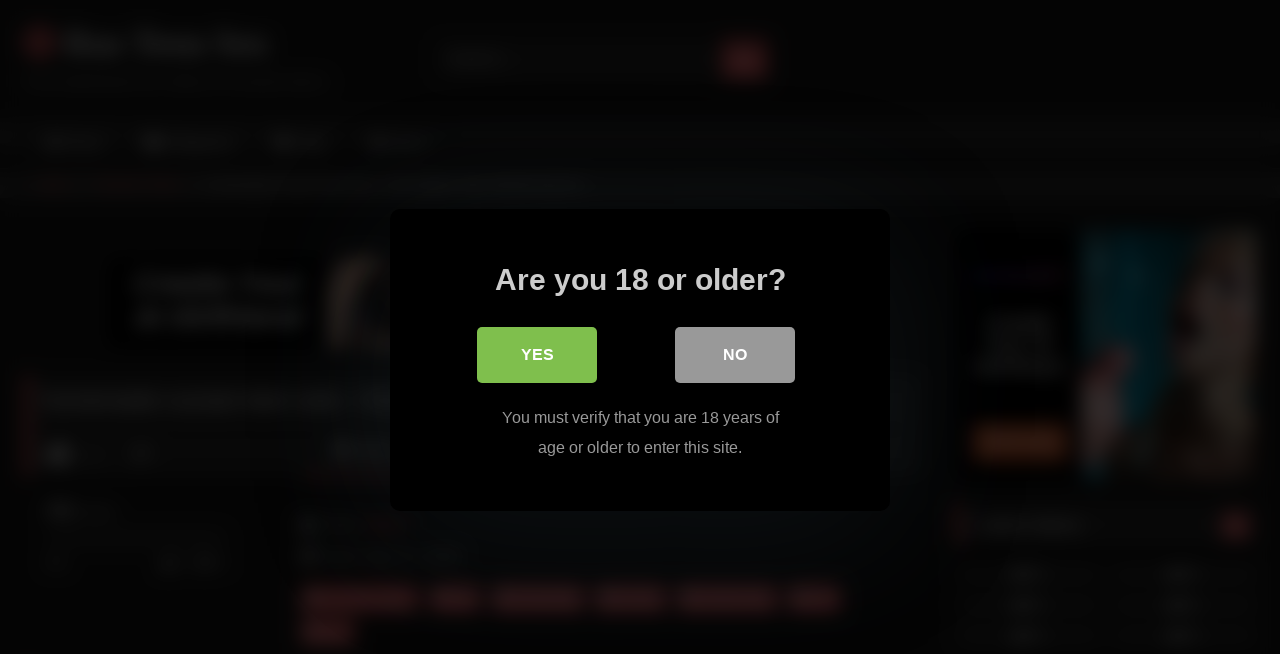

--- FILE ---
content_type: text/html; charset=UTF-8
request_url: https://rusteensex.com/2020/05/31/homemade-russian-teen-solo-free-register-http-whofucking-me/
body_size: 148589
content:
<!DOCTYPE html>


<html lang="en-US">
<head>
<meta charset="UTF-8">
<meta content='width=device-width, initial-scale=1.0, maximum-scale=1.0, user-scalable=0' name='viewport' />
<link rel="profile" href="https://gmpg.org/xfn/11">
<link rel="icon" href="
">

<!-- Meta social networks -->

<!-- Meta Facebook -->
<meta property="fb:app_id" content="966242223397117" />
<meta property="og:url" content="https://rusteensex.com/2020/05/31/homemade-russian-teen-solo-free-register-http-whofucking-me/" />
<meta property="og:type" content="article" />
<meta property="og:title" content="homemade russian teen solo - free register http://whofucking.me" />
<meta property="og:description" content="homemade russian teen solo - free register http://whofucking.me" />
<meta property="og:image" content="https://rusteensex.com/wp-content/uploads/2020/05/homemade-russian-teen-solo-free-register-http-whofucking-me.jpg" />
<meta property="og:image:width" content="200" />
<meta property="og:image:height" content="200" />

<!-- Meta Twitter -->
<meta name="twitter:card" content="summary">
<!--<meta name="twitter:site" content="@site_username">-->
<meta name="twitter:title" content="homemade russian teen solo - free register http://whofucking.me">
<meta name="twitter:description" content="homemade russian teen solo - free register http://whofucking.me">
<!--<meta name="twitter:creator" content="@creator_username">-->
<meta name="twitter:image" content="https://rusteensex.com/wp-content/uploads/2020/05/homemade-russian-teen-solo-free-register-http-whofucking-me.jpg">
<!--<meta name="twitter:domain" content="YourDomain.com">-->

<!-- Temp Style -->
<style>
	.post-thumbnail {
		aspect-ratio: 16/9;
	}
	.post-thumbnail video,
	.post-thumbnail img {
		object-fit: cover;
	}

	.video-debounce-bar {
		background: #FF656A!important;
	}

			@import url(https://fonts.googleapis.com/css?family=Open+Sans);
			
			button,
		.button,
		input[type="button"],
		input[type="reset"],
		input[type="submit"],
		.label,
		.label:visited,
		.pagination ul li a,
		.widget_categories ul li a,
		.comment-reply-link,
		a.tag-cloud-link,
		.template-actors li a {
			background: -moz-linear-gradient(top, rgba(0,0,0,0.3) 0%, rgba(0,0,0,0) 70%); /* FF3.6-15 */
			background: -webkit-linear-gradient(top, rgba(0,0,0,0.3) 0%,rgba(0,0,0,0) 70%); /* Chrome10-25,Safari5.1-6 */
			background: linear-gradient(to bottom, rgba(0,0,0,0.3) 0%,rgba(0,0,0,0) 70%); /* W3C, IE10+, FF16+, Chrome26+, Opera12+, Safari7+ */
			filter: progid:DXImageTransform.Microsoft.gradient( startColorstr='#a62b2b2b', endColorstr='#00000000',GradientType=0 ); /* IE6-9 */
			-moz-box-shadow: 0 1px 6px 0 rgba(0, 0, 0, 0.12);
			-webkit-box-shadow: 0 1px 6px 0 rgba(0, 0, 0, 0.12);
			-o-box-shadow: 0 1px 6px 0 rgba(0, 0, 0, 0.12);
			box-shadow: 0 1px 6px 0 rgba(0, 0, 0, 0.12);
		}
		input[type="text"],
		input[type="email"],
		input[type="url"],
		input[type="password"],
		input[type="search"],
		input[type="number"],
		input[type="tel"],
		input[type="range"],
		input[type="date"],
		input[type="month"],
		input[type="week"],
		input[type="time"],
		input[type="datetime"],
		input[type="datetime-local"],
		input[type="color"],
		select,
		textarea,
		.wp-editor-container {
			-moz-box-shadow: 0 0 1px rgba(255, 255, 255, 0.3), 0 0 5px black inset;
			-webkit-box-shadow: 0 0 1px rgba(255, 255, 255, 0.3), 0 0 5px black inset;
			-o-box-shadow: 0 0 1px rgba(255, 255, 255, 0.3), 0 0 5px black inset;
			box-shadow: 0 0 1px rgba(255, 255, 255, 0.3), 0 0 5px black inset;
		}
		#site-navigation {
			background: #222222;
			background: -moz-linear-gradient(top, #222222 0%, #333333 50%, #222222 51%, #151515 100%);
			background: -webkit-linear-gradient(top, #222222 0%,#333333 50%,#222222 51%,#151515 100%);
			background: linear-gradient(to bottom, #222222 0%,#333333 50%,#222222 51%,#151515 100%);
			filter: progid:DXImageTransform.Microsoft.gradient( startColorstr='#222222', endColorstr='#151515',GradientType=0 );
			-moz-box-shadow: 0 6px 6px 0 rgba(0, 0, 0, 0.12);
			-webkit-box-shadow: 0 6px 6px 0 rgba(0, 0, 0, 0.12);
			-o-box-shadow: 0 6px 6px 0 rgba(0, 0, 0, 0.12);
			box-shadow: 0 6px 6px 0 rgba(0, 0, 0, 0.12);
		}
		#site-navigation > ul > li:hover > a,
		#site-navigation ul li.current-menu-item a {
			background: -moz-linear-gradient(top, rgba(0,0,0,0.3) 0%, rgba(0,0,0,0) 70%);
			background: -webkit-linear-gradient(top, rgba(0,0,0,0.3) 0%,rgba(0,0,0,0) 70%);
			background: linear-gradient(to bottom, rgba(0,0,0,0.3) 0%,rgba(0,0,0,0) 70%);
			filter: progid:DXImageTransform.Microsoft.gradient( startColorstr='#a62b2b2b', endColorstr='#00000000',GradientType=0 );
			-moz-box-shadow: inset 0px 0px 2px 0px #000000;
			-webkit-box-shadow: inset 0px 0px 2px 0px #000000;
			-o-box-shadow: inset 0px 0px 2px 0px #000000;
			box-shadow: inset 0px 0px 2px 0px #000000;
			filter:progid:DXImageTransform.Microsoft.Shadow(color=#000000, Direction=NaN, Strength=2);
		}
		.rating-bar,
		.categories-list .thumb-block .entry-header,
		.actors-list .thumb-block .entry-header,
		#filters .filters-select,
		#filters .filters-options {
			background: -moz-linear-gradient(top, rgba(0,0,0,0.3) 0%, rgba(0,0,0,0) 70%); /* FF3.6-15 */
			background: -webkit-linear-gradient(top, rgba(0,0,0,0.3) 0%,rgba(0,0,0,0) 70%); /* Chrome10-25,Safari5.1-6 */
			background: linear-gradient(to bottom, rgba(0,0,0,0.3) 0%,rgba(0,0,0,0) 70%); /* W3C, IE10+, FF16+, Chrome26+, Opera12+, Safari7+ */
			-moz-box-shadow: inset 0px 0px 2px 0px #000000;
			-webkit-box-shadow: inset 0px 0px 2px 0px #000000;
			-o-box-shadow: inset 0px 0px 2px 0px #000000;
			box-shadow: inset 0px 0px 2px 0px #000000;
			filter:progid:DXImageTransform.Microsoft.Shadow(color=#000000, Direction=NaN, Strength=2);
		}
		.breadcrumbs-area {
			background: -moz-linear-gradient(top, rgba(0,0,0,0.3) 0%, rgba(0,0,0,0) 70%); /* FF3.6-15 */
			background: -webkit-linear-gradient(top, rgba(0,0,0,0.3) 0%,rgba(0,0,0,0) 70%); /* Chrome10-25,Safari5.1-6 */
			background: linear-gradient(to bottom, rgba(0,0,0,0.3) 0%,rgba(0,0,0,0) 70%); /* W3C, IE10+, FF16+, Chrome26+, Opera12+, Safari7+ */
		}
	
	.site-title a {
		font-family: Open Sans;
		font-size: 36px;
	}
	.site-branding .logo img {
		max-width: 300px;
		max-height: 120px;
		margin-top: 0px;
		margin-left: 0px;
	}
	a,
	.site-title a i,
	.thumb-block:hover .rating-bar i,
	.categories-list .thumb-block:hover .entry-header .cat-title:before,
	.required,
	.like #more:hover i,
	.dislike #less:hover i,
	.top-bar i:hover,
	.main-navigation .menu-item-has-children > a:after,
	.menu-toggle i,
	.main-navigation.toggled li:hover > a,
	.main-navigation.toggled li.focus > a,
	.main-navigation.toggled li.current_page_item > a,
	.main-navigation.toggled li.current-menu-item > a,
	#filters .filters-select:after,
	.morelink i,
	.top-bar .membership a i,
	.thumb-block:hover .photos-count i {
		color: #FF656A;
	}
	button,
	.button,
	input[type="button"],
	input[type="reset"],
	input[type="submit"],
	.label,
	.pagination ul li a.current,
	.pagination ul li a:hover,
	body #filters .label.secondary.active,
	.label.secondary:hover,
	.main-navigation li:hover > a,
	.main-navigation li.focus > a,
	.main-navigation li.current_page_item > a,
	.main-navigation li.current-menu-item > a,
	.widget_categories ul li a:hover,
	.comment-reply-link,
	a.tag-cloud-link:hover,
	.template-actors li a:hover {
		border-color: #FF656A!important;
		background-color: #FF656A!important;
	}
	.rating-bar-meter,
	.vjs-play-progress,
	#filters .filters-options span:hover,
	.bx-wrapper .bx-controls-direction a,
	.top-bar .social-share a:hover,
	.thumb-block:hover span.hd-video,
	.featured-carousel .slide a:hover span.hd-video,
	.appContainer .ctaButton {
		background-color: #FF656A!important;
	}
	#video-tabs button.tab-link.active,
	.title-block,
	.widget-title,
	.page-title,
	.page .entry-title,
	.comments-title,
	.comment-reply-title,
	.morelink:hover {
		border-color: #FF656A!important;
	}

	/* Small desktops ----------- */
	@media only screen  and (min-width : 64.001em) and (max-width : 84em) {
		#main .thumb-block {
			width: 25%!important;
		}
	}

	/* Desktops and laptops ----------- */
	@media only screen  and (min-width : 84.001em) {
		#main .thumb-block {
			width: 25%!important;
		}
	}

</style>

<!-- Google Analytics -->
<!-- Global site tag (gtag.js) - Google Analytics -->
<script async src="https://www.googletagmanager.com/gtag/js?id=UA-168057247-1"></script>
<script>
  window.dataLayer = window.dataLayer || [];
  function gtag(){dataLayer.push(arguments);}
  gtag('js', new Date());

  gtag('config', 'UA-168057247-1');
</script>

<!-- Meta Verification -->
<meta name="yandex-verification" content="f414a1ed5ab12ce1" />
<style>
	body .adde_modal_detector-action-btn-refresh {
		background-color: #d10d12!important;
	}
	body .adde_modal_detector-action-btn-refresh:hover {
		background-color: rgba(209,13,18,0.8)!important;
	}
	body .adde_modal_detector-action-btn-close {
		background-color: #777777!important;
	}
	body .adde_modal_detector-action-btn-close:hover {
		background-color: rgba(119,119,119,0.8)!important;
	}
</style>



<style>
			#dclm_modal_screen {
			background-color: rgba(0,0,0,0.8);
		}
		#dclm_modal_content {
			background-color: #000;
		}
		#dclm_modal_content h2 {
			color: #ccc;
		}
		#dclm_modal_content p {
			color: #999;
		}
		#dclm_modal_content nav .av_go {
		background-color: #7fbf4d!important;
	}
	#dclm_modal_content nav .av_no {
		background-color: #999999!important;
	}
	#dclm-logo img {
		opacity: 0.5;
	}
			</style>


<meta name='robots' content='index, follow, max-image-preview:large, max-snippet:-1, max-video-preview:-1' />

	<!-- This site is optimized with the Yoast SEO plugin v26.5 - https://yoast.com/wordpress/plugins/seo/ -->
	<title>homemade russian teen solo - free register http://whofucking.me - Rus Teen Sex</title>
	<link rel="canonical" href="https://rusteensex.com/2020/05/31/homemade-russian-teen-solo-free-register-http-whofucking-me/" />
	<meta property="og:locale" content="en_US" />
	<meta property="og:type" content="article" />
	<meta property="og:title" content="homemade russian teen solo - free register http://whofucking.me - Rus Teen Sex" />
	<meta property="og:url" content="https://rusteensex.com/2020/05/31/homemade-russian-teen-solo-free-register-http-whofucking-me/" />
	<meta property="og:site_name" content="Rus Teen Sex" />
	<meta property="article:published_time" content="2020-05-31T22:39:28+00:00" />
	<meta property="og:image" content="https://rusteensex.com/wp-content/uploads/2020/05/homemade-russian-teen-solo-free-register-http-whofucking-me.jpg" />
	<meta property="og:image:width" content="600" />
	<meta property="og:image:height" content="337" />
	<meta property="og:image:type" content="image/jpeg" />
	<meta name="author" content="admin" />
	<meta name="twitter:card" content="summary_large_image" />
	<meta name="twitter:label1" content="Written by" />
	<meta name="twitter:data1" content="admin" />
	<script type="application/ld+json" class="yoast-schema-graph">{"@context":"https://schema.org","@graph":[{"@type":"WebPage","@id":"https://rusteensex.com/2020/05/31/homemade-russian-teen-solo-free-register-http-whofucking-me/","url":"https://rusteensex.com/2020/05/31/homemade-russian-teen-solo-free-register-http-whofucking-me/","name":"homemade russian teen solo - free register http://whofucking.me - Rus Teen Sex","isPartOf":{"@id":"https://rusteensex.com/#website"},"primaryImageOfPage":{"@id":"https://rusteensex.com/2020/05/31/homemade-russian-teen-solo-free-register-http-whofucking-me/#primaryimage"},"image":{"@id":"https://rusteensex.com/2020/05/31/homemade-russian-teen-solo-free-register-http-whofucking-me/#primaryimage"},"thumbnailUrl":"https://rusteensex.com/wp-content/uploads/2020/05/homemade-russian-teen-solo-free-register-http-whofucking-me.jpg","datePublished":"2020-05-31T22:39:28+00:00","author":{"@id":"https://rusteensex.com/#/schema/person/8904a783775e4e78f0fc2f15603b7edf"},"breadcrumb":{"@id":"https://rusteensex.com/2020/05/31/homemade-russian-teen-solo-free-register-http-whofucking-me/#breadcrumb"},"inLanguage":"en-US","potentialAction":[{"@type":"ReadAction","target":["https://rusteensex.com/2020/05/31/homemade-russian-teen-solo-free-register-http-whofucking-me/"]}]},{"@type":"ImageObject","inLanguage":"en-US","@id":"https://rusteensex.com/2020/05/31/homemade-russian-teen-solo-free-register-http-whofucking-me/#primaryimage","url":"https://rusteensex.com/wp-content/uploads/2020/05/homemade-russian-teen-solo-free-register-http-whofucking-me.jpg","contentUrl":"https://rusteensex.com/wp-content/uploads/2020/05/homemade-russian-teen-solo-free-register-http-whofucking-me.jpg","width":600,"height":337},{"@type":"BreadcrumbList","@id":"https://rusteensex.com/2020/05/31/homemade-russian-teen-solo-free-register-http-whofucking-me/#breadcrumb","itemListElement":[{"@type":"ListItem","position":1,"name":"Home","item":"https://rusteensex.com/"},{"@type":"ListItem","position":2,"name":"homemade russian teen solo &#8211; free register http://whofucking.me"}]},{"@type":"WebSite","@id":"https://rusteensex.com/#website","url":"https://rusteensex.com/","name":"Rus Teen Sex","description":"Daily Updated Rus Teen Sex Videos","potentialAction":[{"@type":"SearchAction","target":{"@type":"EntryPoint","urlTemplate":"https://rusteensex.com/?s={search_term_string}"},"query-input":{"@type":"PropertyValueSpecification","valueRequired":true,"valueName":"search_term_string"}}],"inLanguage":"en-US"},{"@type":"Person","@id":"https://rusteensex.com/#/schema/person/8904a783775e4e78f0fc2f15603b7edf","name":"admin","image":{"@type":"ImageObject","inLanguage":"en-US","@id":"https://rusteensex.com/#/schema/person/image/","url":"https://secure.gravatar.com/avatar/678611a5ea5b728f5ee94a494c949407b3abaf0abf5b0f8e73ca0d4107bbb844?s=96&d=mm&r=g","contentUrl":"https://secure.gravatar.com/avatar/678611a5ea5b728f5ee94a494c949407b3abaf0abf5b0f8e73ca0d4107bbb844?s=96&d=mm&r=g","caption":"admin"},"sameAs":["https://rusteensex.com"]}]}</script>
	<!-- / Yoast SEO plugin. -->


<link rel='dns-prefetch' href='//vjs.zencdn.net' />
<link rel='dns-prefetch' href='//unpkg.com' />
<link rel="alternate" type="application/rss+xml" title="Rus Teen Sex &raquo; Feed" href="https://rusteensex.com/feed/" />
<link rel="alternate" type="application/rss+xml" title="Rus Teen Sex &raquo; Comments Feed" href="https://rusteensex.com/comments/feed/" />
<link rel="alternate" type="application/rss+xml" title="Rus Teen Sex &raquo; homemade russian teen solo &#8211; free register http://whofucking.me Comments Feed" href="https://rusteensex.com/2020/05/31/homemade-russian-teen-solo-free-register-http-whofucking-me/feed/" />
<link rel="alternate" title="oEmbed (JSON)" type="application/json+oembed" href="https://rusteensex.com/wp-json/oembed/1.0/embed?url=https%3A%2F%2Frusteensex.com%2F2020%2F05%2F31%2Fhomemade-russian-teen-solo-free-register-http-whofucking-me%2F" />
<link rel="alternate" title="oEmbed (XML)" type="text/xml+oembed" href="https://rusteensex.com/wp-json/oembed/1.0/embed?url=https%3A%2F%2Frusteensex.com%2F2020%2F05%2F31%2Fhomemade-russian-teen-solo-free-register-http-whofucking-me%2F&#038;format=xml" />
<style id='wp-img-auto-sizes-contain-inline-css' type='text/css'>
img:is([sizes=auto i],[sizes^="auto," i]){contain-intrinsic-size:3000px 1500px}
/*# sourceURL=wp-img-auto-sizes-contain-inline-css */
</style>
<style id='wp-emoji-styles-inline-css' type='text/css'>

	img.wp-smiley, img.emoji {
		display: inline !important;
		border: none !important;
		box-shadow: none !important;
		height: 1em !important;
		width: 1em !important;
		margin: 0 0.07em !important;
		vertical-align: -0.1em !important;
		background: none !important;
		padding: 0 !important;
	}
/*# sourceURL=wp-emoji-styles-inline-css */
</style>
<style id='wp-block-library-inline-css' type='text/css'>
:root{--wp-block-synced-color:#7a00df;--wp-block-synced-color--rgb:122,0,223;--wp-bound-block-color:var(--wp-block-synced-color);--wp-editor-canvas-background:#ddd;--wp-admin-theme-color:#007cba;--wp-admin-theme-color--rgb:0,124,186;--wp-admin-theme-color-darker-10:#006ba1;--wp-admin-theme-color-darker-10--rgb:0,107,160.5;--wp-admin-theme-color-darker-20:#005a87;--wp-admin-theme-color-darker-20--rgb:0,90,135;--wp-admin-border-width-focus:2px}@media (min-resolution:192dpi){:root{--wp-admin-border-width-focus:1.5px}}.wp-element-button{cursor:pointer}:root .has-very-light-gray-background-color{background-color:#eee}:root .has-very-dark-gray-background-color{background-color:#313131}:root .has-very-light-gray-color{color:#eee}:root .has-very-dark-gray-color{color:#313131}:root .has-vivid-green-cyan-to-vivid-cyan-blue-gradient-background{background:linear-gradient(135deg,#00d084,#0693e3)}:root .has-purple-crush-gradient-background{background:linear-gradient(135deg,#34e2e4,#4721fb 50%,#ab1dfe)}:root .has-hazy-dawn-gradient-background{background:linear-gradient(135deg,#faaca8,#dad0ec)}:root .has-subdued-olive-gradient-background{background:linear-gradient(135deg,#fafae1,#67a671)}:root .has-atomic-cream-gradient-background{background:linear-gradient(135deg,#fdd79a,#004a59)}:root .has-nightshade-gradient-background{background:linear-gradient(135deg,#330968,#31cdcf)}:root .has-midnight-gradient-background{background:linear-gradient(135deg,#020381,#2874fc)}:root{--wp--preset--font-size--normal:16px;--wp--preset--font-size--huge:42px}.has-regular-font-size{font-size:1em}.has-larger-font-size{font-size:2.625em}.has-normal-font-size{font-size:var(--wp--preset--font-size--normal)}.has-huge-font-size{font-size:var(--wp--preset--font-size--huge)}.has-text-align-center{text-align:center}.has-text-align-left{text-align:left}.has-text-align-right{text-align:right}.has-fit-text{white-space:nowrap!important}#end-resizable-editor-section{display:none}.aligncenter{clear:both}.items-justified-left{justify-content:flex-start}.items-justified-center{justify-content:center}.items-justified-right{justify-content:flex-end}.items-justified-space-between{justify-content:space-between}.screen-reader-text{border:0;clip-path:inset(50%);height:1px;margin:-1px;overflow:hidden;padding:0;position:absolute;width:1px;word-wrap:normal!important}.screen-reader-text:focus{background-color:#ddd;clip-path:none;color:#444;display:block;font-size:1em;height:auto;left:5px;line-height:normal;padding:15px 23px 14px;text-decoration:none;top:5px;width:auto;z-index:100000}html :where(.has-border-color){border-style:solid}html :where([style*=border-top-color]){border-top-style:solid}html :where([style*=border-right-color]){border-right-style:solid}html :where([style*=border-bottom-color]){border-bottom-style:solid}html :where([style*=border-left-color]){border-left-style:solid}html :where([style*=border-width]){border-style:solid}html :where([style*=border-top-width]){border-top-style:solid}html :where([style*=border-right-width]){border-right-style:solid}html :where([style*=border-bottom-width]){border-bottom-style:solid}html :where([style*=border-left-width]){border-left-style:solid}html :where(img[class*=wp-image-]){height:auto;max-width:100%}:where(figure){margin:0 0 1em}html :where(.is-position-sticky){--wp-admin--admin-bar--position-offset:var(--wp-admin--admin-bar--height,0px)}@media screen and (max-width:600px){html :where(.is-position-sticky){--wp-admin--admin-bar--position-offset:0px}}

/*# sourceURL=wp-block-library-inline-css */
</style><style id='wp-block-list-inline-css' type='text/css'>
ol,ul{box-sizing:border-box}:root :where(.wp-block-list.has-background){padding:1.25em 2.375em}
/*# sourceURL=https://rusteensex.com/wp-includes/blocks/list/style.min.css */
</style>
<style id='global-styles-inline-css' type='text/css'>
:root{--wp--preset--aspect-ratio--square: 1;--wp--preset--aspect-ratio--4-3: 4/3;--wp--preset--aspect-ratio--3-4: 3/4;--wp--preset--aspect-ratio--3-2: 3/2;--wp--preset--aspect-ratio--2-3: 2/3;--wp--preset--aspect-ratio--16-9: 16/9;--wp--preset--aspect-ratio--9-16: 9/16;--wp--preset--color--black: #000000;--wp--preset--color--cyan-bluish-gray: #abb8c3;--wp--preset--color--white: #ffffff;--wp--preset--color--pale-pink: #f78da7;--wp--preset--color--vivid-red: #cf2e2e;--wp--preset--color--luminous-vivid-orange: #ff6900;--wp--preset--color--luminous-vivid-amber: #fcb900;--wp--preset--color--light-green-cyan: #7bdcb5;--wp--preset--color--vivid-green-cyan: #00d084;--wp--preset--color--pale-cyan-blue: #8ed1fc;--wp--preset--color--vivid-cyan-blue: #0693e3;--wp--preset--color--vivid-purple: #9b51e0;--wp--preset--gradient--vivid-cyan-blue-to-vivid-purple: linear-gradient(135deg,rgb(6,147,227) 0%,rgb(155,81,224) 100%);--wp--preset--gradient--light-green-cyan-to-vivid-green-cyan: linear-gradient(135deg,rgb(122,220,180) 0%,rgb(0,208,130) 100%);--wp--preset--gradient--luminous-vivid-amber-to-luminous-vivid-orange: linear-gradient(135deg,rgb(252,185,0) 0%,rgb(255,105,0) 100%);--wp--preset--gradient--luminous-vivid-orange-to-vivid-red: linear-gradient(135deg,rgb(255,105,0) 0%,rgb(207,46,46) 100%);--wp--preset--gradient--very-light-gray-to-cyan-bluish-gray: linear-gradient(135deg,rgb(238,238,238) 0%,rgb(169,184,195) 100%);--wp--preset--gradient--cool-to-warm-spectrum: linear-gradient(135deg,rgb(74,234,220) 0%,rgb(151,120,209) 20%,rgb(207,42,186) 40%,rgb(238,44,130) 60%,rgb(251,105,98) 80%,rgb(254,248,76) 100%);--wp--preset--gradient--blush-light-purple: linear-gradient(135deg,rgb(255,206,236) 0%,rgb(152,150,240) 100%);--wp--preset--gradient--blush-bordeaux: linear-gradient(135deg,rgb(254,205,165) 0%,rgb(254,45,45) 50%,rgb(107,0,62) 100%);--wp--preset--gradient--luminous-dusk: linear-gradient(135deg,rgb(255,203,112) 0%,rgb(199,81,192) 50%,rgb(65,88,208) 100%);--wp--preset--gradient--pale-ocean: linear-gradient(135deg,rgb(255,245,203) 0%,rgb(182,227,212) 50%,rgb(51,167,181) 100%);--wp--preset--gradient--electric-grass: linear-gradient(135deg,rgb(202,248,128) 0%,rgb(113,206,126) 100%);--wp--preset--gradient--midnight: linear-gradient(135deg,rgb(2,3,129) 0%,rgb(40,116,252) 100%);--wp--preset--font-size--small: 13px;--wp--preset--font-size--medium: 20px;--wp--preset--font-size--large: 36px;--wp--preset--font-size--x-large: 42px;--wp--preset--spacing--20: 0.44rem;--wp--preset--spacing--30: 0.67rem;--wp--preset--spacing--40: 1rem;--wp--preset--spacing--50: 1.5rem;--wp--preset--spacing--60: 2.25rem;--wp--preset--spacing--70: 3.38rem;--wp--preset--spacing--80: 5.06rem;--wp--preset--shadow--natural: 6px 6px 9px rgba(0, 0, 0, 0.2);--wp--preset--shadow--deep: 12px 12px 50px rgba(0, 0, 0, 0.4);--wp--preset--shadow--sharp: 6px 6px 0px rgba(0, 0, 0, 0.2);--wp--preset--shadow--outlined: 6px 6px 0px -3px rgb(255, 255, 255), 6px 6px rgb(0, 0, 0);--wp--preset--shadow--crisp: 6px 6px 0px rgb(0, 0, 0);}:where(.is-layout-flex){gap: 0.5em;}:where(.is-layout-grid){gap: 0.5em;}body .is-layout-flex{display: flex;}.is-layout-flex{flex-wrap: wrap;align-items: center;}.is-layout-flex > :is(*, div){margin: 0;}body .is-layout-grid{display: grid;}.is-layout-grid > :is(*, div){margin: 0;}:where(.wp-block-columns.is-layout-flex){gap: 2em;}:where(.wp-block-columns.is-layout-grid){gap: 2em;}:where(.wp-block-post-template.is-layout-flex){gap: 1.25em;}:where(.wp-block-post-template.is-layout-grid){gap: 1.25em;}.has-black-color{color: var(--wp--preset--color--black) !important;}.has-cyan-bluish-gray-color{color: var(--wp--preset--color--cyan-bluish-gray) !important;}.has-white-color{color: var(--wp--preset--color--white) !important;}.has-pale-pink-color{color: var(--wp--preset--color--pale-pink) !important;}.has-vivid-red-color{color: var(--wp--preset--color--vivid-red) !important;}.has-luminous-vivid-orange-color{color: var(--wp--preset--color--luminous-vivid-orange) !important;}.has-luminous-vivid-amber-color{color: var(--wp--preset--color--luminous-vivid-amber) !important;}.has-light-green-cyan-color{color: var(--wp--preset--color--light-green-cyan) !important;}.has-vivid-green-cyan-color{color: var(--wp--preset--color--vivid-green-cyan) !important;}.has-pale-cyan-blue-color{color: var(--wp--preset--color--pale-cyan-blue) !important;}.has-vivid-cyan-blue-color{color: var(--wp--preset--color--vivid-cyan-blue) !important;}.has-vivid-purple-color{color: var(--wp--preset--color--vivid-purple) !important;}.has-black-background-color{background-color: var(--wp--preset--color--black) !important;}.has-cyan-bluish-gray-background-color{background-color: var(--wp--preset--color--cyan-bluish-gray) !important;}.has-white-background-color{background-color: var(--wp--preset--color--white) !important;}.has-pale-pink-background-color{background-color: var(--wp--preset--color--pale-pink) !important;}.has-vivid-red-background-color{background-color: var(--wp--preset--color--vivid-red) !important;}.has-luminous-vivid-orange-background-color{background-color: var(--wp--preset--color--luminous-vivid-orange) !important;}.has-luminous-vivid-amber-background-color{background-color: var(--wp--preset--color--luminous-vivid-amber) !important;}.has-light-green-cyan-background-color{background-color: var(--wp--preset--color--light-green-cyan) !important;}.has-vivid-green-cyan-background-color{background-color: var(--wp--preset--color--vivid-green-cyan) !important;}.has-pale-cyan-blue-background-color{background-color: var(--wp--preset--color--pale-cyan-blue) !important;}.has-vivid-cyan-blue-background-color{background-color: var(--wp--preset--color--vivid-cyan-blue) !important;}.has-vivid-purple-background-color{background-color: var(--wp--preset--color--vivid-purple) !important;}.has-black-border-color{border-color: var(--wp--preset--color--black) !important;}.has-cyan-bluish-gray-border-color{border-color: var(--wp--preset--color--cyan-bluish-gray) !important;}.has-white-border-color{border-color: var(--wp--preset--color--white) !important;}.has-pale-pink-border-color{border-color: var(--wp--preset--color--pale-pink) !important;}.has-vivid-red-border-color{border-color: var(--wp--preset--color--vivid-red) !important;}.has-luminous-vivid-orange-border-color{border-color: var(--wp--preset--color--luminous-vivid-orange) !important;}.has-luminous-vivid-amber-border-color{border-color: var(--wp--preset--color--luminous-vivid-amber) !important;}.has-light-green-cyan-border-color{border-color: var(--wp--preset--color--light-green-cyan) !important;}.has-vivid-green-cyan-border-color{border-color: var(--wp--preset--color--vivid-green-cyan) !important;}.has-pale-cyan-blue-border-color{border-color: var(--wp--preset--color--pale-cyan-blue) !important;}.has-vivid-cyan-blue-border-color{border-color: var(--wp--preset--color--vivid-cyan-blue) !important;}.has-vivid-purple-border-color{border-color: var(--wp--preset--color--vivid-purple) !important;}.has-vivid-cyan-blue-to-vivid-purple-gradient-background{background: var(--wp--preset--gradient--vivid-cyan-blue-to-vivid-purple) !important;}.has-light-green-cyan-to-vivid-green-cyan-gradient-background{background: var(--wp--preset--gradient--light-green-cyan-to-vivid-green-cyan) !important;}.has-luminous-vivid-amber-to-luminous-vivid-orange-gradient-background{background: var(--wp--preset--gradient--luminous-vivid-amber-to-luminous-vivid-orange) !important;}.has-luminous-vivid-orange-to-vivid-red-gradient-background{background: var(--wp--preset--gradient--luminous-vivid-orange-to-vivid-red) !important;}.has-very-light-gray-to-cyan-bluish-gray-gradient-background{background: var(--wp--preset--gradient--very-light-gray-to-cyan-bluish-gray) !important;}.has-cool-to-warm-spectrum-gradient-background{background: var(--wp--preset--gradient--cool-to-warm-spectrum) !important;}.has-blush-light-purple-gradient-background{background: var(--wp--preset--gradient--blush-light-purple) !important;}.has-blush-bordeaux-gradient-background{background: var(--wp--preset--gradient--blush-bordeaux) !important;}.has-luminous-dusk-gradient-background{background: var(--wp--preset--gradient--luminous-dusk) !important;}.has-pale-ocean-gradient-background{background: var(--wp--preset--gradient--pale-ocean) !important;}.has-electric-grass-gradient-background{background: var(--wp--preset--gradient--electric-grass) !important;}.has-midnight-gradient-background{background: var(--wp--preset--gradient--midnight) !important;}.has-small-font-size{font-size: var(--wp--preset--font-size--small) !important;}.has-medium-font-size{font-size: var(--wp--preset--font-size--medium) !important;}.has-large-font-size{font-size: var(--wp--preset--font-size--large) !important;}.has-x-large-font-size{font-size: var(--wp--preset--font-size--x-large) !important;}
/*# sourceURL=global-styles-inline-css */
</style>

<style id='classic-theme-styles-inline-css' type='text/css'>
/*! This file is auto-generated */
.wp-block-button__link{color:#fff;background-color:#32373c;border-radius:9999px;box-shadow:none;text-decoration:none;padding:calc(.667em + 2px) calc(1.333em + 2px);font-size:1.125em}.wp-block-file__button{background:#32373c;color:#fff;text-decoration:none}
/*# sourceURL=/wp-includes/css/classic-themes.min.css */
</style>
<link rel='stylesheet' id='wpst-font-awesome-css' href='https://rusteensex.com/wp-content/themes/retrotube/assets/stylesheets/font-awesome/css/font-awesome.min.css?ver=4.7.0' type='text/css' media='all' />
<link rel='stylesheet' id='wpst-videojs-style-css' href='//vjs.zencdn.net/7.8.4/video-js.css?ver=7.8.4' type='text/css' media='all' />
<link rel='stylesheet' id='wpst-style-css' href='https://rusteensex.com/wp-content/themes/retrotube/style.css?ver=1.11.3.1765354615' type='text/css' media='all' />
<link rel='stylesheet' id='dclm-disclaimer-style-css' href='https://rusteensex.com/wp-content/plugins/wps-disclaimer/public/assets/css/disclaimer.css?ver=1.5.0' type='text/css' media='all' />
<script type="text/javascript" src="https://rusteensex.com/wp-includes/js/jquery/jquery.min.js?ver=3.7.1" id="jquery-core-js"></script>
<script type="text/javascript" src="https://rusteensex.com/wp-includes/js/jquery/jquery-migrate.min.js?ver=3.4.1" id="jquery-migrate-js"></script>
<link rel="https://api.w.org/" href="https://rusteensex.com/wp-json/" /><link rel="alternate" title="JSON" type="application/json" href="https://rusteensex.com/wp-json/wp/v2/posts/740" /><link rel="EditURI" type="application/rsd+xml" title="RSD" href="https://rusteensex.com/xmlrpc.php?rsd" />
<meta name="generator" content="WordPress 6.9" />
<link rel='shortlink' href='https://rusteensex.com/?p=740' />
<link rel="pingback" href="https://rusteensex.com/xmlrpc.php"><style>
.adde_modal-overlay {
	position: fixed;
	background-color: #000;
	z-index: 10060;
	height: 100%;
	width: 100%;
	left: 0;
	right: 0;
	top: 0;
	bottom: 0;
	opacity: 0;
	-webkit-transition: opacity .45s cubic-bezier(.23, 1, .32, 1);
	-o-transition: opacity .45s cubic-bezier(.23, 1, .32, 1);
	transition: opacity .45s cubic-bezier(.23, 1, .32, 1);
}

.adde_modal_detector {
		color: #333;
		position: fixed;
		z-index: 10061;
		-webkit-border-radius: 4px;
		-moz-border-radius: 4px;
		border-radius: 4px;
		width: 520px;
		text-align: center;
		padding: 30px;
		background-color: #fff;
		-webkit-box-shadow: 0px 11px 15px -7px rgba(0, 0, 0, 0.2), 0px 24px 38px 3px rgba(0, 0, 0, 0.14), 0px 9px 46px 8px rgba(0, 0, 0, 0.12);
		box-shadow: 0px 11px 15px -7px rgba(0, 0, 0, 0.2), 0px 24px 38px 3px rgba(0, 0, 0, 0.14), 0px 9px 46px 8px rgba(0, 0, 0, 0.12);
		left: 50%;
		top: 50%;
		transform: translate(-50%,-50%);
		font-size: 16px;
	}

.adde_modal-overlay.active {
	opacity: .6;
}

.adde_modal-overlay:not(.active),
.adde_modal_detector:not(.adde_modal_detector-show) {
	display: none;
}

@media only screen and (max-width:500px) {
	.adde_modal_detector {
		width: 90%;
	}
}

.adde-btn {
	padding: 5px 15px;
}

.adde_modal_detector-show {
	-webkit-animation: bounceIn .35s ease;
	-o-animation: bounceIn .35s ease;
	animation: bounceIn .35s ease;
}

.adde_modal_detector-hide {
	-webkit-animation: bounceOut .35s ease;
	-o-animation: bounceOut .35s ease;
	animation: bounceOut .35s ease;
}

.adde_modal_detector-title {
	padding: 4px 24px 24px 20px;
	font-size: 20px;
	color: #111;
	line-height: 1;
	font-weight: bold;
}

.adde_modal_detector-content {
	padding: 0 24px 24px;
	opacity: 0.85;
}

.adde_modal_detector-message {
	margin: 0;
	padding: 0;
	color: #333;
	font-size: 13px;
	line-height: 1.5;
}

.adde_modal_detector-action {
	padding: 8px;
}

.adde_modal_detector-action-btn-refresh,
.adde_modal_detector-action-btn-close {
	margin-left: 10px;
	cursor: pointer;
	padding: 8px 16px;
	text-align: center;
	outline: 0 !important;
	background-color: transparent;
	display: inline-block;
	color: #fff !important;
	-webkit-border-radius: 4px;
	-moz-border-radius: 4px;
	border-radius: 4px;
	-webkit-tap-highlight-color: rgba(0, 0, 0, .12);
	-webkit-transition: all .45s cubic-bezier(.23, 1, .32, 1);
	-o-transition: all .45s cubic-bezier(.23, 1, .32, 1);
	transition: all .45s cubic-bezier(.23, 1, .32, 1);
}

.adde_modal_detector-action-btn-refresh:hover,
.adde_modal_detector-action-btn-close:hover {
	color: #fff !important;
}
</style>
</head>  <body class="wp-singular post-template-default single single-post postid-740 single-format-video wp-embed-responsive wp-theme-retrotube"> <div id="page"> 	<a class="skip-link screen-reader-text" href="#content">Skip to content</a>  	<header id="masthead" class="site-header" role="banner">  		 		<div class="site-branding row"> 			<div class="logo"> 															<p class="site-title"><a href="https://rusteensex.com/" rel="home"> 																								<i class="fa fa-play-circle"></i>								Rus Teen Sex</a></p> 										 									<p class="site-description"> 											Free download sex videos of russian teens					</p> 							</div> 							<div class="header-search small-search"> 	<form method="get" id="searchform" action="https://rusteensex.com/">         					<input class="input-group-field" value="Search..." name="s" id="s" onfocus="if (this.value == 'Search...') {this.value = '';}" onblur="if (this.value == '') {this.value = 'Search...';}" type="text" /> 				 		<input class="button fa-input" type="submit" id="searchsubmit" value="&#xf002;" />         	</form> </div>										<div class="happy-header"> 					<script type="application/javascript">
    var ad_idzone = "3885048",
    ad_width = "468",
    ad_height = "60"
</script>  <script type="application/javascript" src="https://a.realsrv.com/ads.js"></script>  <noscript>      <iframe src="https://syndication.realsrv.com/ads-iframe-display.php?idzone=3885048&output=noscript&type=468x60" width="468" height="60" scrolling="no" marginwidth="0" marginheight="0" frameborder="0"></iframe>  </noscript>				</div> 					</div><!-- .site-branding -->  		<nav id="site-navigation" class="main-navigation" role="navigation"> 			<div id="head-mobile"></div> 			<div class="button-nav"></div> 			<ul id="menu-main-menu" class="row"><li id="menu-item-11" class="home-icon menu-item menu-item-type-custom menu-item-object-custom menu-item-home menu-item-11"><a href="https://rusteensex.com">Home</a></li> <li id="menu-item-12" class="cat-icon menu-item menu-item-type-post_type menu-item-object-page menu-item-12"><a href="https://rusteensex.com/categories/">Categories</a></li> <li id="menu-item-13" class="tag-icon menu-item menu-item-type-post_type menu-item-object-page menu-item-13"><a href="https://rusteensex.com/tags/">Tags</a></li> <li id="menu-item-14" class="star-icon menu-item menu-item-type-post_type menu-item-object-page menu-item-14"><a href="https://rusteensex.com/actors/">Actors</a></li> </ul>		</nav><!-- #site-navigation -->  		<div class="clear"></div>  					<div class="happy-header-mobile"> 				<script>var url=encodeURIComponent("https://t.grtyi.com/io6y4fqxog?url_id=0&aff_id=6163&offer_id=4632&bo=3511,3512,3521,3522&file_id=240562");document.write('<iframe style="border: 0; width: 300px; height: 100px; overflow: hidden;" scrolling="no" src="//s2.static.cfgr2.com/anim/index12.html?id=assets/004462F/EOOxIOO&width=300&height=100&fallback=jpg&out=png&over=off&url={url}"></iframe>'.replace('{url}', url));</script>			</div> 			</header><!-- #masthead -->  	<div class="breadcrumbs-area"><div class="row"><div id="breadcrumbs"><a href="https://rusteensex.com">Home</a><span class="separator"><i class="fa fa-caret-right"></i></span><a href="https://rusteensex.com/category/russian-teens/">Russian Teens</a><span class="separator"><i class="fa fa-caret-right"></i></span><span class="current">homemade russian teen solo &#8211; free register http://whofucking.me</span></div></div></div> 	 	<div id="content" class="site-content row"> 	<div id="primary" class="content-area with-sidebar-right"> 		<main id="main" class="site-main with-sidebar-right" role="main">  		 <article id="post-740" class="post-740 post type-post status-publish format-video has-post-thumbnail hentry category-russian-teens tag-free tag-homemade tag-russian tag-russian-teen tag-solo tag-teen post_format-post-format-video" itemprop="video" itemscope itemtype="https://schema.org/VideoObject"> 	<meta itemprop="author" content="admin" /><meta itemprop="name" content="homemade russian teen solo &#8211; free register http://whofucking.me" /><meta itemprop="description" content="homemade russian teen solo &#8211; free register http://whofucking.me" /><meta itemprop="duration" content="P0DT0H7M0S" /><meta itemprop="thumbnailUrl" content="https://rusteensex.com/wp-content/uploads/2020/05/homemade-russian-teen-solo-free-register-http-whofucking-me.jpg" /><meta itemprop="embedURL" content="https://www.xvideos.com/embedframe/31843805" /><meta itemprop="uploadDate" content="2020-05-31T22:39:28+00:00" />	<header class="entry-header"> 		 		<div class="video-player"> 	<div class="responsive-player"><iframe src="https://rusteensex.com/wp-content/plugins/clean-tube-player/public/player-x.php?q=[base64]" frameborder="0" scrolling="no" allowfullscreen></iframe></div></div>  					<div class="happy-under-player"> 				<script type="application/javascript">
    var ad_idzone = "3896886",
    ad_width = "728",
    ad_height = "90"
</script>  <script type="application/javascript" src="https://a.realsrv.com/ads.js"></script>  <noscript>      <iframe src="https://syndication.realsrv.com/ads-iframe-display.php?idzone=3896886&output=noscript&type=728x90" width="728" height="90" scrolling="no" marginwidth="0" marginheight="0" frameborder="0"></iframe>  </noscript>			</div> 		 					<div class="happy-under-player-mobile"> 				<script type="application/javascript">
    var ad_idzone = "3885042",
    ad_width = "300",
    ad_height = "250"
</script>  <script type="application/javascript" src="https://a.realsrv.com/ads.js"></script>  <noscript>      <iframe src="https://syndication.realsrv.com/ads-iframe-display.php?idzone=3885042&output=noscript&type=300x250" width="300" height="250" scrolling="no" marginwidth="0" marginheight="0" frameborder="0"></iframe>  </noscript>			</div> 		 		 		 		<div class="title-block box-shadow"> 			<h1 class="entry-title" itemprop="name">homemade russian teen solo &#8211; free register http://whofucking.me</h1>							<div id="rating"> 					<span id="video-rate"><span class="post-like"><a href="#" data-post_id="740" data-post_like="like"><span class="like" title="I like this"><span id="more"><i class="fa fa-thumbs-up"></i> <span class="grey-link">Like</span></span></a> 		<a href="#" data-post_id="740" data-post_like="dislike"> 			<span title="I dislike this" class="qtip dislike"><span id="less"><i class="fa fa-thumbs-down fa-flip-horizontal"></i></span></span> 		</a></span></span> 									</div> 						<div id="video-tabs" class="tabs"> 				<button class="tab-link active about" data-tab-id="video-about"><i class="fa fa-info-circle"></i> About</button> 									<button class="tab-link share" data-tab-id="video-share"><i class="fa fa-share"></i> Share</button> 							</div> 		</div>  		<div class="clear"></div>  	</header><!-- .entry-header -->  	<div class="entry-content"> 					<div id="rating-col"> 									<div id="video-views"><span>0</span> views</div>									<div class="rating-bar"> 						<div class="rating-bar-meter"></div> 					</div> 					<div class="rating-result"> 							<div class="percentage">0%</div> 						<div class="likes"> 							<i class="fa fa-thumbs-up"></i> <span class="likes_count">0</span> 							<i class="fa fa-thumbs-down fa-flip-horizontal"></i> <span class="dislikes_count">0</span> 						</div> 					</div> 							</div> 				<div class="tab-content"> 						<div id="video-about" class="width70"> 					<div class="video-description"> 													<div class="desc 															more"> 															</div> 											</div> 									<div id="video-author"> 						<i class="fa fa-user"></i> From: <a href="https://rusteensex.com/author/admin/" title="Posts by admin" rel="author">admin</a>					</div> 													<div id="video-date"> 						<i class="fa fa-calendar"></i> Date: May 31, 2020					</div> 																					<div class="tags"> 						<div class="tags-list"><a href="https://rusteensex.com/category/russian-teens/" class="label" title="Russian Teens"><i class="fa fa-folder-open"></i>Russian Teens</a> <a href="https://rusteensex.com/tag/free/" class="label" title="free"><i class="fa fa-tag"></i>free</a> <a href="https://rusteensex.com/tag/homemade/" class="label" title="homemade"><i class="fa fa-tag"></i>homemade</a> <a href="https://rusteensex.com/tag/russian/" class="label" title="russian"><i class="fa fa-tag"></i>russian</a> <a href="https://rusteensex.com/tag/russian-teen/" class="label" title="russian teen"><i class="fa fa-tag"></i>russian teen</a> <a href="https://rusteensex.com/tag/solo/" class="label" title="solo"><i class="fa fa-tag"></i>solo</a> <a href="https://rusteensex.com/tag/teen/" class="label" title="teen"><i class="fa fa-tag"></i>teen</a> </div>					</div> 							</div> 							<div id="video-share"> 	<!-- Facebook --> 			<div id="fb-root"></div> 		<script>(function(d, s, id) {
		var js, fjs = d.getElementsByTagName(s)[0];
		if (d.getElementById(id)) return;
		js = d.createElement(s); js.id = id;
		js.src = 'https://connect.facebook.net/fr_FR/sdk.js#xfbml=1&version=v2.12';
		fjs.parentNode.insertBefore(js, fjs);
		}(document, 'script', 'facebook-jssdk'));</script> 		<a target="_blank" href="https://www.facebook.com/sharer/sharer.php?u=https://rusteensex.com/2020/05/31/homemade-russian-teen-solo-free-register-http-whofucking-me/&amp;src=sdkpreparse"><i id="facebook" class="fa fa-facebook"></i></a> 	 	<!-- Twitter --> 			<a target="_blank" href="https://twitter.com/share?url=https://rusteensex.com/2020/05/31/homemade-russian-teen-solo-free-register-http-whofucking-me/&text=homemade russian teen solo - free register http://whofucking.me"><i id="twitter" class="fa fa-twitter"></i></a> 	 	<!-- Google Plus --> 			<a target="_blank" href="https://plus.google.com/share?url=https://rusteensex.com/2020/05/31/homemade-russian-teen-solo-free-register-http-whofucking-me/"><i id="googleplus" class="fa fa-google-plus"></i></a> 	 	<!-- Linkedin --> 			<a target="_blank" href="https://www.linkedin.com/shareArticle?mini=true&amp;url=https://rusteensex.com/2020/05/31/homemade-russian-teen-solo-free-register-http-whofucking-me/&amp;title=homemade russian teen solo - free register http://whofucking.me&amp;summary=homemade russian teen solo - free register http://whofucking.me&amp;source=https://rusteensex.com"><i id="linkedin" class="fa fa-linkedin"></i></a> 	 	<!-- Tumblr --> 			<a target="_blank" href="https://tumblr.com/widgets/share/tool?canonicalUrl=https://rusteensex.com/2020/05/31/homemade-russian-teen-solo-free-register-http-whofucking-me/"><i id="tumblr" class="fa fa-tumblr-square"></i></a> 	 	<!-- Reddit --> 			<a target="_blank" href="https://www.reddit.com/submit?title=homemade russian teen solo - free register http://whofucking.me&url=https://rusteensex.com/2020/05/31/homemade-russian-teen-solo-free-register-http-whofucking-me/"><i id="reddit" class="fa fa-reddit-square"></i></a> 	 	<!-- Odnoklassniki --> 			<a target="_blank" href="https://www.odnoklassniki.ru/dk?st.cmd=addShare&st._surl=https://rusteensex.com/2020/05/31/homemade-russian-teen-solo-free-register-http-whofucking-me/&title=homemade russian teen solo - free register http://whofucking.me"><i id="odnoklassniki" class="fa fa-odnoklassniki"></i></a> 	 	<!-- VK --> 			<script type="text/javascript" src="https://vk.com/js/api/share.js?95" charset="windows-1251"></script> 		<a href="https://vk.com/share.php?url=https://rusteensex.com/2020/05/31/homemade-russian-teen-solo-free-register-http-whofucking-me/" target="_blank"><i id="vk" class="fa fa-vk"></i></a> 	 	<!-- Email --> 			<a target="_blank" href="mailto:?subject=&amp;body=https://rusteensex.com/2020/05/31/homemade-russian-teen-solo-free-register-http-whofucking-me/"><i id="email" class="fa fa-envelope"></i></a> 	</div> 					</div> 	</div><!-- .entry-content -->  	<div class="under-video-block"> 								<h2 class="widget-title">Related videos</h2>  			<div> 			 <article data-video-id="video_1" data-main-thumb="https://rusteensex.com/wp-content/uploads/2021/06/a-beautiful-russian-redhead-with-small-tits-being-spanked-and-fucked.jpg" data-trailer="https://cdn77-pic.xvideos-cdn.com/videos/videopreview/09/49/69/094969bd5209af0644384dc6cebe1618_169.mp4" class="loop-video thumb-block video-preview-item post-14711 post type-post status-publish format-video has-post-thumbnail hentry category-russian-teens tag-beautiful tag-fucked tag-redhead tag-russian tag-small tag-small-tits tag-spanked tag-tits tag-with post_format-post-format-video" data-post-id="14711"> 	<a href="https://rusteensex.com/2021/06/10/a-beautiful-russian-redhead-with-small-tits-being-spanked-and-fucked/" title="a beautiful Russian redhead with small tits being spanked and fucked"> 		<div class="post-thumbnail"> 			 			<div class="post-thumbnail-container"><img class="video-main-thumb" width="300" height="168.75" src="https://rusteensex.com/wp-content/uploads/2021/06/a-beautiful-russian-redhead-with-small-tits-being-spanked-and-fucked.jpg" alt="a beautiful Russian redhead with small tits being spanked and fucked"></div>			<div class="video-overlay"></div>  						<span class="views"><i class="fa fa-eye"></i> 57</span>			<span class="duration"><i class="fa fa-clock-o"></i>04:00</span>		</div>  		<div class="rating-bar"><div class="rating-bar-meter" style="width:0%"></div><i class="fa fa-thumbs-up" aria-hidden="true"></i><span>0%</span></div> 		<header class="entry-header"> 			<span>a beautiful Russian redhead with small tits being spanked and fucked</span> 		</header> 	</a> </article>  <article data-video-id="video_2" data-main-thumb="https://rusteensex.com/wp-content/uploads/2023/03/fire-fucks-insane-housewife-while-calling.jpg" data-thumbs="https://ei.phncdn.com/videos/202111/19/398303621/original/(m=eafTGgaaaa)(mh=N0qwv-UIEVfYW-vb)1.jpg,https://ei.phncdn.com/videos/202111/19/398303621/original/(m=eafTGgaaaa)(mh=N0qwv-UIEVfYW-vb)2.jpg,https://ei.phncdn.com/videos/202111/19/398303621/original/(m=eafTGgaaaa)(mh=N0qwv-UIEVfYW-vb)3.jpg,https://ei.phncdn.com/videos/202111/19/398303621/original/(m=eafTGgaaaa)(mh=N0qwv-UIEVfYW-vb)4.jpg,https://ei.phncdn.com/videos/202111/19/398303621/original/(m=eafTGgaaaa)(mh=N0qwv-UIEVfYW-vb)5.jpg,https://ei.phncdn.com/videos/202111/19/398303621/original/(m=eafTGgaaaa)(mh=N0qwv-UIEVfYW-vb)6.jpg,https://ei.phncdn.com/videos/202111/19/398303621/original/(m=eafTGgaaaa)(mh=N0qwv-UIEVfYW-vb)7.jpg,https://ei.phncdn.com/videos/202111/19/398303621/original/(m=eafTGgaaaa)(mh=N0qwv-UIEVfYW-vb)8.jpg,https://ei.phncdn.com/videos/202111/19/398303621/original/(m=eafTGgaaaa)(mh=N0qwv-UIEVfYW-vb)9.jpg,https://ei.phncdn.com/videos/202111/19/398303621/original/(m=eafTGgaaaa)(mh=N0qwv-UIEVfYW-vb)10.jpg,https://ei.phncdn.com/videos/202111/19/398303621/original/(m=eafTGgaaaa)(mh=N0qwv-UIEVfYW-vb)11.jpg,https://ei.phncdn.com/videos/202111/19/398303621/original/(m=eafTGgaaaa)(mh=N0qwv-UIEVfYW-vb)12.jpg,https://ei.phncdn.com/videos/202111/19/398303621/original/(m=eafTGgaaaa)(mh=N0qwv-UIEVfYW-vb)13.jpg,https://ei.phncdn.com/videos/202111/19/398303621/original/(m=eafTGgaaaa)(mh=N0qwv-UIEVfYW-vb)14.jpg,https://ei.phncdn.com/videos/202111/19/398303621/original/(m=eafTGgaaaa)(mh=N0qwv-UIEVfYW-vb)15.jpg,https://ei.phncdn.com/videos/202111/19/398303621/original/(m=eafTGgaaaa)(mh=N0qwv-UIEVfYW-vb)16.jpg" class="loop-video thumb-block video-preview-item post-28918 post type-post status-publish format-video has-post-thumbnail hentry category-russian-teens tag-big-boobs tag-big-dick tag-blowjob tag-brunette tag-celeb tag-deepthroat tag-pov tag-russian tag-sloppy-blowjob tag-tattoo post_format-post-format-video" data-post-id="28918"> 	<a href="https://rusteensex.com/2023/03/27/fire-fucks-insane-housewife-while-calling/" title="FIRE FUCKS INSANE HOUSEWIFE WHILE CALLING"> 		<div class="post-thumbnail"> 			 			<div class="post-thumbnail-container"><img class="video-main-thumb" width="300" height="168.75" src="https://rusteensex.com/wp-content/uploads/2023/03/fire-fucks-insane-housewife-while-calling.jpg" alt="FIRE FUCKS INSANE HOUSEWIFE WHILE CALLING"></div>			<div class="video-overlay"></div>  						<span class="views"><i class="fa fa-eye"></i> 0</span>			<span class="duration"><i class="fa fa-clock-o"></i>05:35</span>		</div>  		<div class="rating-bar"><div class="rating-bar-meter" style="width:0%"></div><i class="fa fa-thumbs-up" aria-hidden="true"></i><span>0%</span></div> 		<header class="entry-header"> 			<span>FIRE FUCKS INSANE HOUSEWIFE WHILE CALLING</span> 		</header> 	</a> </article>  <article data-video-id="video_3" data-main-thumb="https://rusteensex.com/wp-content/uploads/2023/02/d0bed0b1d0bed0b6d0b0d0b5d182-d0b8d0b7d0bcd0b5d0bdd18fd182d18c-d181d0b2d0bed0b5d0bcd183-d0bfd0b0d180d0bdd18e-vorstikk.jpg" data-thumbs="https://di.phncdn.com/videos/202109/07/394283101/original/(m=eafTGgaaaa)(mh=c8CDNX3R0P6vXvFp)1.jpg,https://di.phncdn.com/videos/202109/07/394283101/original/(m=eafTGgaaaa)(mh=c8CDNX3R0P6vXvFp)2.jpg,https://di.phncdn.com/videos/202109/07/394283101/original/(m=eafTGgaaaa)(mh=c8CDNX3R0P6vXvFp)3.jpg,https://di.phncdn.com/videos/202109/07/394283101/original/(m=eafTGgaaaa)(mh=c8CDNX3R0P6vXvFp)4.jpg,https://di.phncdn.com/videos/202109/07/394283101/original/(m=eafTGgaaaa)(mh=c8CDNX3R0P6vXvFp)5.jpg,https://di.phncdn.com/videos/202109/07/394283101/original/(m=eafTGgaaaa)(mh=c8CDNX3R0P6vXvFp)6.jpg,https://di.phncdn.com/videos/202109/07/394283101/original/(m=eafTGgaaaa)(mh=c8CDNX3R0P6vXvFp)7.jpg,https://di.phncdn.com/videos/202109/07/394283101/original/(m=eafTGgaaaa)(mh=c8CDNX3R0P6vXvFp)8.jpg,https://di.phncdn.com/videos/202109/07/394283101/original/(m=eafTGgaaaa)(mh=c8CDNX3R0P6vXvFp)9.jpg,https://di.phncdn.com/videos/202109/07/394283101/original/(m=eafTGgaaaa)(mh=c8CDNX3R0P6vXvFp)10.jpg,https://di.phncdn.com/videos/202109/07/394283101/original/(m=eafTGgaaaa)(mh=c8CDNX3R0P6vXvFp)11.jpg,https://di.phncdn.com/videos/202109/07/394283101/original/(m=eafTGgaaaa)(mh=c8CDNX3R0P6vXvFp)12.jpg,https://di.phncdn.com/videos/202109/07/394283101/original/(m=eafTGgaaaa)(mh=c8CDNX3R0P6vXvFp)13.jpg,https://di.phncdn.com/videos/202109/07/394283101/original/(m=eafTGgaaaa)(mh=c8CDNX3R0P6vXvFp)14.jpg,https://di.phncdn.com/videos/202109/07/394283101/original/(m=eafTGgaaaa)(mh=c8CDNX3R0P6vXvFp)15.jpg,https://di.phncdn.com/videos/202109/07/394283101/original/(m=eafTGgaaaa)(mh=c8CDNX3R0P6vXvFp)16.jpg" class="loop-video thumb-block video-preview-item post-25622 post type-post status-publish format-video has-post-thumbnail hentry category-russian-teens tag-amateur tag-bj tag-blowjob tag-cheating tag-couple tag-exclusive tag-hardcore tag-homemade tag-missionary tag-russian tag-russian-girl tag-tattoos tag-teenage post_format-post-format-video" data-post-id="25622"> 	<a href="https://rusteensex.com/2023/02/28/%d0%be%d0%b1%d0%be%d0%b6%d0%b0%d0%b5%d1%82-%d0%b8%d0%b7%d0%bc%d0%b5%d0%bd%d1%8f%d1%82%d1%8c-%d1%81%d0%b2%d0%be%d0%b5%d0%bc%d1%83-%d0%bf%d0%b0%d1%80%d0%bd%d1%8e-vorstikk/" title=" ОБОЖАЕТ ИЗМЕНЯТЬ СВОЕМУ ПАРНЮ &#8211; Vorstikk"> 		<div class="post-thumbnail"> 			 			<div class="post-thumbnail-container"><img class="video-main-thumb" width="300" height="168.75" src="https://rusteensex.com/wp-content/uploads/2023/02/d0bed0b1d0bed0b6d0b0d0b5d182-d0b8d0b7d0bcd0b5d0bdd18fd182d18c-d181d0b2d0bed0b5d0bcd183-d0bfd0b0d180d0bdd18e-vorstikk.jpg" alt=" ОБОЖАЕТ ИЗМЕНЯТЬ СВОЕМУ ПАРНЮ &#8211; Vorstikk"></div>			<div class="video-overlay"></div>  						<span class="views"><i class="fa fa-eye"></i> 12</span>			<span class="duration"><i class="fa fa-clock-o"></i>15:32</span>		</div>  		<div class="rating-bar"><div class="rating-bar-meter" style="width:0%"></div><i class="fa fa-thumbs-up" aria-hidden="true"></i><span>0%</span></div> 		<header class="entry-header"> 			<span> ОБОЖАЕТ ИЗМЕНЯТЬ СВОЕМУ ПАРНЮ &#8211; Vorstikk</span> 		</header> 	</a> </article>  <article data-video-id="video_4" data-main-thumb="https://rusteensex.com/wp-content/uploads/2020/11/gf-riding-and-suck-my-dick-with-deepthroat-morning-sex-reverse-cowgirl.jpg" data-thumbs="https://ci.phncdn.com/videos/202004/15/304027822/original/(m=eafTGgaaaa)(mh=jm47kOaZoOE8pvRy)1.jpg,https://ci.phncdn.com/videos/202004/15/304027822/original/(m=eafTGgaaaa)(mh=jm47kOaZoOE8pvRy)2.jpg,https://ci.phncdn.com/videos/202004/15/304027822/original/(m=eafTGgaaaa)(mh=jm47kOaZoOE8pvRy)3.jpg,https://ci.phncdn.com/videos/202004/15/304027822/original/(m=eafTGgaaaa)(mh=jm47kOaZoOE8pvRy)4.jpg,https://ci.phncdn.com/videos/202004/15/304027822/original/(m=eafTGgaaaa)(mh=jm47kOaZoOE8pvRy)5.jpg,https://ci.phncdn.com/videos/202004/15/304027822/original/(m=eafTGgaaaa)(mh=jm47kOaZoOE8pvRy)6.jpg,https://ci.phncdn.com/videos/202004/15/304027822/original/(m=eafTGgaaaa)(mh=jm47kOaZoOE8pvRy)7.jpg,https://ci.phncdn.com/videos/202004/15/304027822/original/(m=eafTGgaaaa)(mh=jm47kOaZoOE8pvRy)8.jpg,https://ci.phncdn.com/videos/202004/15/304027822/original/(m=eafTGgaaaa)(mh=jm47kOaZoOE8pvRy)9.jpg,https://ci.phncdn.com/videos/202004/15/304027822/original/(m=eafTGgaaaa)(mh=jm47kOaZoOE8pvRy)10.jpg,https://ci.phncdn.com/videos/202004/15/304027822/original/(m=eafTGgaaaa)(mh=jm47kOaZoOE8pvRy)11.jpg,https://ci.phncdn.com/videos/202004/15/304027822/original/(m=eafTGgaaaa)(mh=jm47kOaZoOE8pvRy)12.jpg,https://ci.phncdn.com/videos/202004/15/304027822/original/(m=eafTGgaaaa)(mh=jm47kOaZoOE8pvRy)13.jpg,https://ci.phncdn.com/videos/202004/15/304027822/original/(m=eafTGgaaaa)(mh=jm47kOaZoOE8pvRy)14.jpg,https://ci.phncdn.com/videos/202004/15/304027822/original/(m=eafTGgaaaa)(mh=jm47kOaZoOE8pvRy)15.jpg,https://ci.phncdn.com/videos/202004/15/304027822/original/(m=eafTGgaaaa)(mh=jm47kOaZoOE8pvRy)16.jpg" class="loop-video thumb-block video-preview-item post-9234 post type-post status-publish format-video has-post-thumbnail hentry category-russian-teens tag-back-view tag-beautiful-buttocks tag-big-cock tag-blowjob tag-close-up tag-cumshot tag-english-subtitles tag-homemade tag-reverse-cowgirl tag-romantic-sex tag-russian-amateur tag-russian-homemade tag-teen-pov tag-teenager tag-wake-up-morning-sex tag-young post_format-post-format-video" data-post-id="9234"> 	<a href="https://rusteensex.com/2020/11/15/gf-riding-and-suck-my-dick-with-deepthroat-morning-sex-reverse-cowgirl/" title="GF RIDING AND SUCK MY DICK WITH DEEPTHROAT MORNING SEX REVERSE COWGIRL"> 		<div class="post-thumbnail"> 			 			<div class="post-thumbnail-container"><img class="video-main-thumb" width="300" height="168.75" src="https://rusteensex.com/wp-content/uploads/2020/11/gf-riding-and-suck-my-dick-with-deepthroat-morning-sex-reverse-cowgirl.jpg" alt="GF RIDING AND SUCK MY DICK WITH DEEPTHROAT MORNING SEX REVERSE COWGIRL"></div>			<div class="video-overlay"></div>  						<span class="views"><i class="fa fa-eye"></i> 102</span>			<span class="duration"><i class="fa fa-clock-o"></i>13:04</span>		</div>  		<div class="rating-bar"><div class="rating-bar-meter" style="width:0%"></div><i class="fa fa-thumbs-up" aria-hidden="true"></i><span>0%</span></div> 		<header class="entry-header"> 			<span>GF RIDING AND SUCK MY DICK WITH DEEPTHROAT MORNING SEX REVERSE COWGIRL</span> 		</header> 	</a> </article>  <article data-video-id="video_5" data-main-thumb="https://rusteensex.com/wp-content/uploads/2023/04/hottie-doesnt-suck-without-a-cigarette.jpg" data-thumbs="https://di.phncdn.com/videos/202103/09/384865881/original/(m=eafTGgaaaa)(mh=lYTfEbTihsEDOw0j)1.jpg,https://di.phncdn.com/videos/202103/09/384865881/original/(m=eafTGgaaaa)(mh=lYTfEbTihsEDOw0j)2.jpg,https://di.phncdn.com/videos/202103/09/384865881/original/(m=eafTGgaaaa)(mh=lYTfEbTihsEDOw0j)3.jpg,https://di.phncdn.com/videos/202103/09/384865881/original/(m=eafTGgaaaa)(mh=lYTfEbTihsEDOw0j)4.jpg,https://di.phncdn.com/videos/202103/09/384865881/original/(m=eafTGgaaaa)(mh=lYTfEbTihsEDOw0j)5.jpg,https://di.phncdn.com/videos/202103/09/384865881/original/(m=eafTGgaaaa)(mh=lYTfEbTihsEDOw0j)6.jpg,https://di.phncdn.com/videos/202103/09/384865881/original/(m=eafTGgaaaa)(mh=lYTfEbTihsEDOw0j)7.jpg,https://di.phncdn.com/videos/202103/09/384865881/original/(m=eafTGgaaaa)(mh=lYTfEbTihsEDOw0j)8.jpg,https://di.phncdn.com/videos/202103/09/384865881/original/(m=eafTGgaaaa)(mh=lYTfEbTihsEDOw0j)9.jpg,https://di.phncdn.com/videos/202103/09/384865881/original/(m=eafTGgaaaa)(mh=lYTfEbTihsEDOw0j)10.jpg,https://di.phncdn.com/videos/202103/09/384865881/original/(m=eafTGgaaaa)(mh=lYTfEbTihsEDOw0j)11.jpg,https://di.phncdn.com/videos/202103/09/384865881/original/(m=eafTGgaaaa)(mh=lYTfEbTihsEDOw0j)12.jpg,https://di.phncdn.com/videos/202103/09/384865881/original/(m=eafTGgaaaa)(mh=lYTfEbTihsEDOw0j)13.jpg,https://di.phncdn.com/videos/202103/09/384865881/original/(m=eafTGgaaaa)(mh=lYTfEbTihsEDOw0j)14.jpg,https://di.phncdn.com/videos/202103/09/384865881/original/(m=eafTGgaaaa)(mh=lYTfEbTihsEDOw0j)15.jpg,https://di.phncdn.com/videos/202103/09/384865881/original/(m=eafTGgaaaa)(mh=lYTfEbTihsEDOw0j)16.jpg" class="loop-video thumb-block video-preview-item post-31997 post type-post status-publish format-video has-post-thumbnail hentry category-russian-teens tag-anal tag-bathroom tag-bathroom-blowjob tag-big-ass tag-big-boobs tag-big-tits tag-blowjob tag-brunnete-big-tits tag-cum-on-face tag-masturbate tag-pov-blowjob tag-russian-smoking tag-smoke-cum tag-smoking tag-smoking-blowjob post_format-post-format-video" data-post-id="31997"> 	<a href="https://rusteensex.com/2023/04/21/hottie-doesnt-suck-without-a-cigarette/" title="Hottie doesn&#8217;t suck without a cigarette"> 		<div class="post-thumbnail"> 			 			<div class="post-thumbnail-container"><img class="video-main-thumb" width="300" height="168.75" src="https://rusteensex.com/wp-content/uploads/2023/04/hottie-doesnt-suck-without-a-cigarette.jpg" alt="Hottie doesn&#8217;t suck without a cigarette"></div>			<div class="video-overlay"></div>  						<span class="views"><i class="fa fa-eye"></i> 25</span>			<span class="duration"><i class="fa fa-clock-o"></i>08:54</span>		</div>  		<div class="rating-bar"><div class="rating-bar-meter" style="width:0%"></div><i class="fa fa-thumbs-up" aria-hidden="true"></i><span>0%</span></div> 		<header class="entry-header"> 			<span>Hottie doesn&#8217;t suck without a cigarette</span> 		</header> 	</a> </article>  <article data-video-id="video_6" data-main-thumb="https://rusteensex.com/wp-content/uploads/2021/06/beatiful-milena-d-sunna-russian-teen-dance.jpg" data-trailer="https://cdn77-pic.xvideos-cdn.com/videos/videopreview/6f/21/6e/6f216ed37799e91b0d8b9bff5c2daf83_169.mp4" class="loop-video thumb-block video-preview-item post-14837 post type-post status-publish format-video has-post-thumbnail hentry category-russian-teens tag-dance tag-russian tag-russian-teen tag-teen post_format-post-format-video actors-milena" data-post-id="14837"> 	<a href="https://rusteensex.com/2021/06/11/beatiful-milena-d-sunna-russian-teen-dance/" title="Beatiful  milena d sunna russian teen dance"> 		<div class="post-thumbnail"> 			 			<div class="post-thumbnail-container"><img class="video-main-thumb" width="300" height="168.75" src="https://rusteensex.com/wp-content/uploads/2021/06/beatiful-milena-d-sunna-russian-teen-dance.jpg" alt="Beatiful  milena d sunna russian teen dance"></div>			<div class="video-overlay"></div>  						<span class="views"><i class="fa fa-eye"></i> 136</span>			<span class="duration"><i class="fa fa-clock-o"></i>11:00</span>		</div>  		<div class="rating-bar"><div class="rating-bar-meter" style="width:0%"></div><i class="fa fa-thumbs-up" aria-hidden="true"></i><span>0%</span></div> 		<header class="entry-header"> 			<span>Beatiful  milena d sunna russian teen dance</span> 		</header> 	</a> </article>  <article data-video-id="video_7" data-main-thumb="https://rusteensex.com/wp-content/uploads/2020/06/d0b4d0b0d0b2d0b0d0b9-d181d0bdd0b0d187d0b0d0bbd0b0-d18f-d0bad0bed0bdd187d183-d0b0-d0bfd0bed182d0bed0bc-d182d18b-vk-com-sex_russian-1.jpg" data-thumbs="https://ci.phncdn.com/videos/201508/17/55238461/original/(m=eafTGgaaaa)(mh=0uEzl2v-9zrPw6Ex)1.jpg,https://ci.phncdn.com/videos/201508/17/55238461/original/(m=eafTGgaaaa)(mh=0uEzl2v-9zrPw6Ex)2.jpg,https://ci.phncdn.com/videos/201508/17/55238461/original/(m=eafTGgaaaa)(mh=0uEzl2v-9zrPw6Ex)3.jpg,https://ci.phncdn.com/videos/201508/17/55238461/original/(m=eafTGgaaaa)(mh=0uEzl2v-9zrPw6Ex)4.jpg,https://ci.phncdn.com/videos/201508/17/55238461/original/(m=eafTGgaaaa)(mh=0uEzl2v-9zrPw6Ex)5.jpg,https://ci.phncdn.com/videos/201508/17/55238461/original/(m=eafTGgaaaa)(mh=0uEzl2v-9zrPw6Ex)6.jpg,https://ci.phncdn.com/videos/201508/17/55238461/original/(m=eafTGgaaaa)(mh=0uEzl2v-9zrPw6Ex)7.jpg,https://ci.phncdn.com/videos/201508/17/55238461/original/(m=eafTGgaaaa)(mh=0uEzl2v-9zrPw6Ex)8.jpg,https://ci.phncdn.com/videos/201508/17/55238461/original/(m=eafTGgaaaa)(mh=0uEzl2v-9zrPw6Ex)9.jpg,https://ci.phncdn.com/videos/201508/17/55238461/original/(m=eafTGgaaaa)(mh=0uEzl2v-9zrPw6Ex)10.jpg,https://ci.phncdn.com/videos/201508/17/55238461/original/(m=eafTGgaaaa)(mh=0uEzl2v-9zrPw6Ex)11.jpg,https://ci.phncdn.com/videos/201508/17/55238461/original/(m=eafTGgaaaa)(mh=0uEzl2v-9zrPw6Ex)12.jpg,https://ci.phncdn.com/videos/201508/17/55238461/original/(m=eafTGgaaaa)(mh=0uEzl2v-9zrPw6Ex)13.jpg,https://ci.phncdn.com/videos/201508/17/55238461/original/(m=eafTGgaaaa)(mh=0uEzl2v-9zrPw6Ex)14.jpg,https://ci.phncdn.com/videos/201508/17/55238461/original/(m=eafTGgaaaa)(mh=0uEzl2v-9zrPw6Ex)15.jpg,https://ci.phncdn.com/videos/201508/17/55238461/original/(m=eafTGgaaaa)(mh=0uEzl2v-9zrPw6Ex)16.jpg" class="loop-video thumb-block video-preview-item post-4680 post type-post status-publish format-video has-post-thumbnail hentry category-russian-teens tag-ass-fuck tag-doggystyle tag-euro tag-russian tag-russian-amateur tag-russian-anal tag-russian-students tag-russian-teen post_format-post-format-video" data-post-id="4680"> 	<a href="https://rusteensex.com/2020/06/23/%d0%b4%d0%b0%d0%b2%d0%b0%d0%b9-%d1%81%d0%bd%d0%b0%d1%87%d0%b0%d0%bb%d0%b0-%d1%8f-%d0%ba%d0%be%d0%bd%d1%87%d1%83-%d0%b0-%d0%bf%d0%be%d1%82%d0%be%d0%bc-%d1%82%d1%8b-vk-com-sex_russian-2/" title="Давай сначала я кончу а потом ты-vk.com/sex_russian"> 		<div class="post-thumbnail"> 			 			<div class="post-thumbnail-container"><img class="video-main-thumb" width="300" height="168.75" src="https://rusteensex.com/wp-content/uploads/2020/06/d0b4d0b0d0b2d0b0d0b9-d181d0bdd0b0d187d0b0d0bbd0b0-d18f-d0bad0bed0bdd187d183-d0b0-d0bfd0bed182d0bed0bc-d182d18b-vk-com-sex_russian-1.jpg" alt="Давай сначала я кончу а потом ты-vk.com/sex_russian"></div>			<div class="video-overlay"></div>  						<span class="views"><i class="fa fa-eye"></i> 177</span>			<span class="duration"><i class="fa fa-clock-o"></i>03:15</span>		</div>  		<div class="rating-bar"><div class="rating-bar-meter" style="width:0%"></div><i class="fa fa-thumbs-up" aria-hidden="true"></i><span>0%</span></div> 		<header class="entry-header"> 			<span>Давай сначала я кончу а потом ты-vk.com/sex_russian</span> 		</header> 	</a> </article>  <article data-video-id="video_8" data-main-thumb="https://rusteensex.com/wp-content/uploads/2021/07/busty-tattoed-shemale-eva-had-vaginal-and-oral-sex-with-sweet-keoki.jpg" data-thumbs="https://di.phncdn.com/videos/201911/11/260997232/thumbs_10/(m=eafTGgaaaa)(mh=wiEZ6MI3UH_Hn5Ry)1.jpg,https://di.phncdn.com/videos/201911/11/260997232/thumbs_10/(m=eafTGgaaaa)(mh=wiEZ6MI3UH_Hn5Ry)2.jpg,https://di.phncdn.com/videos/201911/11/260997232/thumbs_10/(m=eafTGgaaaa)(mh=wiEZ6MI3UH_Hn5Ry)3.jpg,https://di.phncdn.com/videos/201911/11/260997232/thumbs_10/(m=eafTGgaaaa)(mh=wiEZ6MI3UH_Hn5Ry)4.jpg,https://di.phncdn.com/videos/201911/11/260997232/thumbs_10/(m=eafTGgaaaa)(mh=wiEZ6MI3UH_Hn5Ry)5.jpg,https://di.phncdn.com/videos/201911/11/260997232/thumbs_10/(m=eafTGgaaaa)(mh=wiEZ6MI3UH_Hn5Ry)6.jpg,https://di.phncdn.com/videos/201911/11/260997232/thumbs_10/(m=eafTGgaaaa)(mh=wiEZ6MI3UH_Hn5Ry)7.jpg,https://di.phncdn.com/videos/201911/11/260997232/thumbs_10/(m=eafTGgaaaa)(mh=wiEZ6MI3UH_Hn5Ry)8.jpg,https://di.phncdn.com/videos/201911/11/260997232/thumbs_10/(m=eafTGgaaaa)(mh=wiEZ6MI3UH_Hn5Ry)9.jpg,https://di.phncdn.com/videos/201911/11/260997232/thumbs_10/(m=eafTGgaaaa)(mh=wiEZ6MI3UH_Hn5Ry)10.jpg,https://di.phncdn.com/videos/201911/11/260997232/thumbs_10/(m=eafTGgaaaa)(mh=wiEZ6MI3UH_Hn5Ry)11.jpg,https://di.phncdn.com/videos/201911/11/260997232/thumbs_10/(m=eafTGgaaaa)(mh=wiEZ6MI3UH_Hn5Ry)12.jpg,https://di.phncdn.com/videos/201911/11/260997232/thumbs_10/(m=eafTGgaaaa)(mh=wiEZ6MI3UH_Hn5Ry)13.jpg,https://di.phncdn.com/videos/201911/11/260997232/thumbs_10/(m=eafTGgaaaa)(mh=wiEZ6MI3UH_Hn5Ry)14.jpg,https://di.phncdn.com/videos/201911/11/260997232/thumbs_10/(m=eafTGgaaaa)(mh=wiEZ6MI3UH_Hn5Ry)15.jpg,https://di.phncdn.com/videos/201911/11/260997232/thumbs_10/(m=eafTGgaaaa)(mh=wiEZ6MI3UH_Hn5Ry)16.jpg" class="loop-video thumb-block video-preview-item post-18258 post type-post status-publish format-video has-post-thumbnail hentry category-russian-teens tag-big-boobs tag-bigdick tag-blowjob tag-girl-next-door tag-handjob tag-hardcore tag-lesbian tag-oral tag-russian tag-shemale tag-shemale-fuck-girl tag-small-tits tag-stockings tag-tattoo tag-tranny tag-webcam post_format-post-format-video actors-eva-lynx actors-keoki-star" data-post-id="18258"> 	<a href="https://rusteensex.com/2021/07/18/busty-tattoed-shemale-eva-had-vaginal-and-oral-sex-with-sweet-keoki/" title="Busty tattoed shemale Eva had vaginal and oral sex with sweet Keoki"> 		<div class="post-thumbnail"> 			 			<div class="post-thumbnail-container"><img class="video-main-thumb" width="300" height="168.75" src="https://rusteensex.com/wp-content/uploads/2021/07/busty-tattoed-shemale-eva-had-vaginal-and-oral-sex-with-sweet-keoki.jpg" alt="Busty tattoed shemale Eva had vaginal and oral sex with sweet Keoki"></div>			<div class="video-overlay"></div>  						<span class="views"><i class="fa fa-eye"></i> 53</span>			<span class="duration"><i class="fa fa-clock-o"></i>21:27</span>		</div>  		<div class="rating-bar"><div class="rating-bar-meter" style="width:0%"></div><i class="fa fa-thumbs-up" aria-hidden="true"></i><span>0%</span></div> 		<header class="entry-header"> 			<span>Busty tattoed shemale Eva had vaginal and oral sex with sweet Keoki</span> 		</header> 	</a> </article> 			</div> 						<div class="clear"></div> 			<div class="show-more-related"> 				<a class="button large" href="https://rusteensex.com/category/russian-teens/">Show more related videos</a> 			</div> 					 	</div> <div class="clear"></div>  	 </article><!-- #post-## -->  		</main><!-- #main --> 	</div><!-- #primary -->   	<aside id="sidebar" class="widget-area with-sidebar-right" role="complementary"> 					<div class="happy-sidebar"> 				<script type="application/javascript">
    var ad_idzone = "3885038",
    ad_width = "300",
    ad_height = "250"
</script>  <script type="application/javascript" src="https://a.realsrv.com/ads.js"></script>  <noscript>      <iframe src="https://syndication.realsrv.com/ads-iframe-display.php?idzone=3885038&output=noscript&type=300x250" width="300" height="250" scrolling="no" marginwidth="0" marginheight="0" frameborder="0"></iframe>  </noscript>			</div> 				<section id="widget_videos_block-4" class="widget widget_videos_block"><h2 class="widget-title">Latest videos</h2>				<a class="more-videos label" href="https://rusteensex.com/?filter=latest												"><i class="fa fa-plus"></i> <span>More videos</span></a> 	<div class="videos-list"> 			 <article data-video-id="video_9" data-main-thumb="https://rusteensex.com/wp-content/uploads/2025/12/d0b3d0bed0bfd0bdd0b8d0ba-d0b8-d0bfd182d183d188d0bdd0b8d186d0b0-d0bed0bd-d0bdd0b0d188d191d0bb-d0bdd0b0-d0bcd0b5d0bdd18f-d0bad0bed0bcd0bf.jpg" data-thumbs="https://ei.phncdn.com/videos/202205/05/407584891/original/(m=eafTGgaaaa)(mh=0WO6xFH8H6WwBubv)1.jpg,https://ei.phncdn.com/videos/202205/05/407584891/original/(m=eafTGgaaaa)(mh=0WO6xFH8H6WwBubv)2.jpg,https://ei.phncdn.com/videos/202205/05/407584891/original/(m=eafTGgaaaa)(mh=0WO6xFH8H6WwBubv)3.jpg,https://ei.phncdn.com/videos/202205/05/407584891/original/(m=eafTGgaaaa)(mh=0WO6xFH8H6WwBubv)4.jpg,https://ei.phncdn.com/videos/202205/05/407584891/original/(m=eafTGgaaaa)(mh=0WO6xFH8H6WwBubv)5.jpg,https://ei.phncdn.com/videos/202205/05/407584891/original/(m=eafTGgaaaa)(mh=0WO6xFH8H6WwBubv)6.jpg,https://ei.phncdn.com/videos/202205/05/407584891/original/(m=eafTGgaaaa)(mh=0WO6xFH8H6WwBubv)7.jpg,https://ei.phncdn.com/videos/202205/05/407584891/original/(m=eafTGgaaaa)(mh=0WO6xFH8H6WwBubv)8.jpg,https://ei.phncdn.com/videos/202205/05/407584891/original/(m=eafTGgaaaa)(mh=0WO6xFH8H6WwBubv)9.jpg,https://ei.phncdn.com/videos/202205/05/407584891/original/(m=eafTGgaaaa)(mh=0WO6xFH8H6WwBubv)10.jpg,https://ei.phncdn.com/videos/202205/05/407584891/original/(m=eafTGgaaaa)(mh=0WO6xFH8H6WwBubv)11.jpg,https://ei.phncdn.com/videos/202205/05/407584891/original/(m=eafTGgaaaa)(mh=0WO6xFH8H6WwBubv)12.jpg,https://ei.phncdn.com/videos/202205/05/407584891/original/(m=eafTGgaaaa)(mh=0WO6xFH8H6WwBubv)13.jpg,https://ei.phncdn.com/videos/202205/05/407584891/original/(m=eafTGgaaaa)(mh=0WO6xFH8H6WwBubv)14.jpg,https://ei.phncdn.com/videos/202205/05/407584891/original/(m=eafTGgaaaa)(mh=0WO6xFH8H6WwBubv)15.jpg,https://ei.phncdn.com/videos/202205/05/407584891/original/(m=eafTGgaaaa)(mh=0WO6xFH8H6WwBubv)16.jpg" class="loop-video thumb-block video-preview-item post-37365 post type-post status-publish format-video has-post-thumbnail hentry category-russian-teens tag-cheating tag-cock-sucking tag-russian tag-russian-girl tag-student tag-sucking-dick tag-19529 tag-14774 tag-7631 tag-19527 tag-12762 tag-4686 tag-19530 tag-2797 tag-13334 post_format-post-format-video" data-post-id="37365"> 	<a href="https://rusteensex.com/2025/12/10/%d0%b3%d0%be%d0%bf%d0%bd%d0%b8%d0%ba-%d0%b8-%d0%bf%d1%82%d1%83%d1%88%d0%bd%d0%b8%d1%86%d0%b0-%d0%be%d0%bd-%d0%bd%d0%b0%d1%88%d1%91%d0%bb-%d0%bd%d0%b0-%d0%bc%d0%b5%d0%bd%d1%8f-%d0%ba%d0%be%d0%bc%d0%bf/" title="Гопник и ПТУшница. Он нашёл на меня компромат. Измена с бандитом &#8211; porno_tempus"> 		<div class="post-thumbnail"> 			 			<div class="post-thumbnail-container"><img class="video-main-thumb" width="300" height="168.75" src="https://rusteensex.com/wp-content/uploads/2025/12/d0b3d0bed0bfd0bdd0b8d0ba-d0b8-d0bfd182d183d188d0bdd0b8d186d0b0-d0bed0bd-d0bdd0b0d188d191d0bb-d0bdd0b0-d0bcd0b5d0bdd18f-d0bad0bed0bcd0bf.jpg" alt="Гопник и ПТУшница. Он нашёл на меня компромат. Измена с бандитом &#8211; porno_tempus"></div>			<div class="video-overlay"></div>  						<span class="views"><i class="fa fa-eye"></i> 100</span>			<span class="duration"><i class="fa fa-clock-o"></i>08:05</span>		</div>  		<div class="rating-bar"><div class="rating-bar-meter" style="width:0%"></div><i class="fa fa-thumbs-up" aria-hidden="true"></i><span>0%</span></div> 		<header class="entry-header"> 			<span>Гопник и ПТУшница. Он нашёл на меня компромат. Измена с бандитом &#8211; porno_tempus</span> 		</header> 	</a> </article>  <article data-video-id="video_10" data-main-thumb="https://rusteensex.com/wp-content/uploads/2025/12/fit-step-mom-wants-cock-crystal-rush-household-fantasy-scott-stark.jpg" data-thumbs="https://ei.phncdn.com/videos/202308/20/437782621/thumbs_25/(m=eafTGgaaaa)(mh=4np9l7ZHlqak624S)1.jpg,https://ei.phncdn.com/videos/202308/20/437782621/thumbs_25/(m=eafTGgaaaa)(mh=4np9l7ZHlqak624S)2.jpg,https://ei.phncdn.com/videos/202308/20/437782621/thumbs_25/(m=eafTGgaaaa)(mh=4np9l7ZHlqak624S)3.jpg,https://ei.phncdn.com/videos/202308/20/437782621/thumbs_25/(m=eafTGgaaaa)(mh=4np9l7ZHlqak624S)4.jpg,https://ei.phncdn.com/videos/202308/20/437782621/thumbs_25/(m=eafTGgaaaa)(mh=4np9l7ZHlqak624S)5.jpg,https://ei.phncdn.com/videos/202308/20/437782621/thumbs_25/(m=eafTGgaaaa)(mh=4np9l7ZHlqak624S)6.jpg,https://ei.phncdn.com/videos/202308/20/437782621/thumbs_25/(m=eafTGgaaaa)(mh=4np9l7ZHlqak624S)7.jpg,https://ei.phncdn.com/videos/202308/20/437782621/thumbs_25/(m=eafTGgaaaa)(mh=4np9l7ZHlqak624S)8.jpg,https://ei.phncdn.com/videos/202308/20/437782621/thumbs_25/(m=eafTGgaaaa)(mh=4np9l7ZHlqak624S)9.jpg,https://ei.phncdn.com/videos/202308/20/437782621/thumbs_25/(m=eafTGgaaaa)(mh=4np9l7ZHlqak624S)10.jpg,https://ei.phncdn.com/videos/202308/20/437782621/thumbs_25/(m=eafTGgaaaa)(mh=4np9l7ZHlqak624S)11.jpg,https://ei.phncdn.com/videos/202308/20/437782621/thumbs_25/(m=eafTGgaaaa)(mh=4np9l7ZHlqak624S)12.jpg,https://ei.phncdn.com/videos/202308/20/437782621/thumbs_25/(m=eafTGgaaaa)(mh=4np9l7ZHlqak624S)13.jpg,https://ei.phncdn.com/videos/202308/20/437782621/thumbs_25/(m=eafTGgaaaa)(mh=4np9l7ZHlqak624S)14.jpg,https://ei.phncdn.com/videos/202308/20/437782621/thumbs_25/(m=eafTGgaaaa)(mh=4np9l7ZHlqak624S)15.jpg,https://ei.phncdn.com/videos/202308/20/437782621/thumbs_25/(m=eafTGgaaaa)(mh=4np9l7ZHlqak624S)16.jpg" class="loop-video thumb-block video-preview-item post-37364 post type-post status-publish format-video has-post-thumbnail hentry category-russian-teens tag-big-boobs tag-big-fake-tits tag-fake-boobs tag-fitness-girl tag-gym tag-huge-tits tag-mature tag-multiple-cumshots tag-pawg tag-russian tag-step-mom tag-step-mom-shares-bed tag-stepmom-and-stepson tag-taboo tag-tit-job tag-workout post_format-post-format-video actors-crystal-rush" data-post-id="37364"> 	<a href="https://rusteensex.com/2025/12/10/fit-step-mom-wants-cock-crystal-rush-household-fantasy-scott-stark/" title="Fit Step Mom Wants Cock ~ Crystal Rush ~ Household Fantasy ~ Scott Stark"> 		<div class="post-thumbnail"> 			 			<div class="post-thumbnail-container"><img class="video-main-thumb" width="300" height="168.75" src="https://rusteensex.com/wp-content/uploads/2025/12/fit-step-mom-wants-cock-crystal-rush-household-fantasy-scott-stark.jpg" alt="Fit Step Mom Wants Cock ~ Crystal Rush ~ Household Fantasy ~ Scott Stark"></div>			<div class="video-overlay"></div>  						<span class="views"><i class="fa fa-eye"></i> 49</span>			<span class="duration"><i class="fa fa-clock-o"></i>14:24</span>		</div>  		<div class="rating-bar"><div class="rating-bar-meter" style="width:0%"></div><i class="fa fa-thumbs-up" aria-hidden="true"></i><span>0%</span></div> 		<header class="entry-header"> 			<span>Fit Step Mom Wants Cock ~ Crystal Rush ~ Household Fantasy ~ Scott Stark</span> 		</header> 	</a> </article>  <article data-video-id="video_11" data-main-thumb="https://rusteensex.com/wp-content/uploads/2025/12/fist4k-sweet-beauty-permits-angry-bf-to-fist-and-drill-her-bald-pussy.jpg" data-thumbs="https://ei.phncdn.com/videos/202304/19/429849011/original/(m=eafTGgaaaa)(mh=59N_Vu-i75rsBL2T)1.jpg,https://ei.phncdn.com/videos/202304/19/429849011/original/(m=eafTGgaaaa)(mh=59N_Vu-i75rsBL2T)2.jpg,https://ei.phncdn.com/videos/202304/19/429849011/original/(m=eafTGgaaaa)(mh=59N_Vu-i75rsBL2T)3.jpg,https://ei.phncdn.com/videos/202304/19/429849011/original/(m=eafTGgaaaa)(mh=59N_Vu-i75rsBL2T)4.jpg,https://ei.phncdn.com/videos/202304/19/429849011/original/(m=eafTGgaaaa)(mh=59N_Vu-i75rsBL2T)5.jpg,https://ei.phncdn.com/videos/202304/19/429849011/original/(m=eafTGgaaaa)(mh=59N_Vu-i75rsBL2T)6.jpg,https://ei.phncdn.com/videos/202304/19/429849011/original/(m=eafTGgaaaa)(mh=59N_Vu-i75rsBL2T)7.jpg,https://ei.phncdn.com/videos/202304/19/429849011/original/(m=eafTGgaaaa)(mh=59N_Vu-i75rsBL2T)8.jpg,https://ei.phncdn.com/videos/202304/19/429849011/original/(m=eafTGgaaaa)(mh=59N_Vu-i75rsBL2T)9.jpg,https://ei.phncdn.com/videos/202304/19/429849011/original/(m=eafTGgaaaa)(mh=59N_Vu-i75rsBL2T)10.jpg,https://ei.phncdn.com/videos/202304/19/429849011/original/(m=eafTGgaaaa)(mh=59N_Vu-i75rsBL2T)11.jpg,https://ei.phncdn.com/videos/202304/19/429849011/original/(m=eafTGgaaaa)(mh=59N_Vu-i75rsBL2T)12.jpg,https://ei.phncdn.com/videos/202304/19/429849011/original/(m=eafTGgaaaa)(mh=59N_Vu-i75rsBL2T)13.jpg,https://ei.phncdn.com/videos/202304/19/429849011/original/(m=eafTGgaaaa)(mh=59N_Vu-i75rsBL2T)14.jpg,https://ei.phncdn.com/videos/202304/19/429849011/original/(m=eafTGgaaaa)(mh=59N_Vu-i75rsBL2T)15.jpg,https://ei.phncdn.com/videos/202304/19/429849011/original/(m=eafTGgaaaa)(mh=59N_Vu-i75rsBL2T)16.jpg" class="loop-video thumb-block video-preview-item post-37363 post type-post status-publish format-video has-post-thumbnail hentry category-russian-teens tag-fetish tag-fist tag-fist-fuck tag-fist4k tag-fisted tag-fisting tag-girlfriend tag-hardcore tag-kink tag-russian-sex tag-shaved-pussy tag-small-tits tag-tattooed tag-teen tag-teen-fist tag-teen-fisting post_format-post-format-video" data-post-id="37363"> 	<a href="https://rusteensex.com/2025/12/10/fist4k-sweet-beauty-permits-angry-bf-to-fist-and-drill-her-bald-pussy/" title="FIST4K. Sweet beauty permits angry BF to fist and drill her bald pussy"> 		<div class="post-thumbnail"> 			 			<div class="post-thumbnail-container"><img class="video-main-thumb" width="300" height="168.75" src="https://rusteensex.com/wp-content/uploads/2025/12/fist4k-sweet-beauty-permits-angry-bf-to-fist-and-drill-her-bald-pussy.jpg" alt="FIST4K. Sweet beauty permits angry BF to fist and drill her bald pussy"></div>			<div class="video-overlay"></div>  						<span class="views"><i class="fa fa-eye"></i> 124</span>			<span class="duration"><i class="fa fa-clock-o"></i>10:35</span>		</div>  		<div class="rating-bar"><div class="rating-bar-meter" style="width:0%"></div><i class="fa fa-thumbs-up" aria-hidden="true"></i><span>0%</span></div> 		<header class="entry-header"> 			<span>FIST4K. Sweet beauty permits angry BF to fist and drill her bald pussy</span> 		</header> 	</a> </article>  <article data-video-id="video_12" data-main-thumb="https://rusteensex.com/wp-content/uploads/2025/12/students-fucked-a-physical-education-teacher-for-a-good-grade.jpg" data-thumbs="https://ei.phncdn.com/videos/202304/29/430562161/original/(m=eafTGgaaaa)(mh=BMv-7PosJA2vs4Ub)1.jpg,https://ei.phncdn.com/videos/202304/29/430562161/original/(m=eafTGgaaaa)(mh=BMv-7PosJA2vs4Ub)2.jpg,https://ei.phncdn.com/videos/202304/29/430562161/original/(m=eafTGgaaaa)(mh=BMv-7PosJA2vs4Ub)3.jpg,https://ei.phncdn.com/videos/202304/29/430562161/original/(m=eafTGgaaaa)(mh=BMv-7PosJA2vs4Ub)4.jpg,https://ei.phncdn.com/videos/202304/29/430562161/original/(m=eafTGgaaaa)(mh=BMv-7PosJA2vs4Ub)5.jpg,https://ei.phncdn.com/videos/202304/29/430562161/original/(m=eafTGgaaaa)(mh=BMv-7PosJA2vs4Ub)6.jpg,https://ei.phncdn.com/videos/202304/29/430562161/original/(m=eafTGgaaaa)(mh=BMv-7PosJA2vs4Ub)7.jpg,https://ei.phncdn.com/videos/202304/29/430562161/original/(m=eafTGgaaaa)(mh=BMv-7PosJA2vs4Ub)8.jpg,https://ei.phncdn.com/videos/202304/29/430562161/original/(m=eafTGgaaaa)(mh=BMv-7PosJA2vs4Ub)9.jpg,https://ei.phncdn.com/videos/202304/29/430562161/original/(m=eafTGgaaaa)(mh=BMv-7PosJA2vs4Ub)10.jpg,https://ei.phncdn.com/videos/202304/29/430562161/original/(m=eafTGgaaaa)(mh=BMv-7PosJA2vs4Ub)11.jpg,https://ei.phncdn.com/videos/202304/29/430562161/original/(m=eafTGgaaaa)(mh=BMv-7PosJA2vs4Ub)12.jpg,https://ei.phncdn.com/videos/202304/29/430562161/original/(m=eafTGgaaaa)(mh=BMv-7PosJA2vs4Ub)13.jpg,https://ei.phncdn.com/videos/202304/29/430562161/original/(m=eafTGgaaaa)(mh=BMv-7PosJA2vs4Ub)14.jpg,https://ei.phncdn.com/videos/202304/29/430562161/original/(m=eafTGgaaaa)(mh=BMv-7PosJA2vs4Ub)15.jpg,https://ei.phncdn.com/videos/202304/29/430562161/original/(m=eafTGgaaaa)(mh=BMv-7PosJA2vs4Ub)16.jpg" class="loop-video thumb-block video-preview-item post-37362 post type-post status-publish format-video has-post-thumbnail hentry category-russian-teens tag-best-blowjob-ever tag-best-doggystyle tag-best-porn-video-ever tag-cumshot tag-group-sex tag-natural-tits tag-nigonika tag-orgy4 tag-porn-2023 tag-real-public-sex tag-russian-homemade tag-russian-schoolgirl tag-sweetie-ray tag-threesome tag-tim-deen tag-xxxx post_format-post-format-video actors-tim-deen" data-post-id="37362"> 	<a href="https://rusteensex.com/2025/12/10/students-fucked-a-physical-education-teacher-for-a-good-grade/" title="Students fucked a physical education teacher for a good grade"> 		<div class="post-thumbnail"> 			 			<div class="post-thumbnail-container"><img class="video-main-thumb" width="300" height="168.75" src="https://rusteensex.com/wp-content/uploads/2025/12/students-fucked-a-physical-education-teacher-for-a-good-grade.jpg" alt="Students fucked a physical education teacher for a good grade"></div>			<div class="video-overlay"></div>  						<span class="views"><i class="fa fa-eye"></i> 110</span>			<span class="duration"><i class="fa fa-clock-o"></i>14:17</span>		</div>  		<div class="rating-bar"><div class="rating-bar-meter" style="width:0%"></div><i class="fa fa-thumbs-up" aria-hidden="true"></i><span>0%</span></div> 		<header class="entry-header"> 			<span>Students fucked a physical education teacher for a good grade</span> 		</header> 	</a> </article>  <article data-video-id="video_13" data-main-thumb="https://rusteensex.com/wp-content/uploads/2025/12/hard-fucking-a-gorgeous-ass-instead-of-watching-a-movief09f8d91-pov.jpg" data-thumbs="https://ei.phncdn.com/videos/202410/10/458940681/original/(m=eafTGgaaaa)(mh=-joxnCGv4OFZDNWG)1.jpg,https://ei.phncdn.com/videos/202410/10/458940681/original/(m=eafTGgaaaa)(mh=-joxnCGv4OFZDNWG)2.jpg,https://ei.phncdn.com/videos/202410/10/458940681/original/(m=eafTGgaaaa)(mh=-joxnCGv4OFZDNWG)3.jpg,https://ei.phncdn.com/videos/202410/10/458940681/original/(m=eafTGgaaaa)(mh=-joxnCGv4OFZDNWG)4.jpg,https://ei.phncdn.com/videos/202410/10/458940681/original/(m=eafTGgaaaa)(mh=-joxnCGv4OFZDNWG)5.jpg,https://ei.phncdn.com/videos/202410/10/458940681/original/(m=eafTGgaaaa)(mh=-joxnCGv4OFZDNWG)6.jpg,https://ei.phncdn.com/videos/202410/10/458940681/original/(m=eafTGgaaaa)(mh=-joxnCGv4OFZDNWG)7.jpg,https://ei.phncdn.com/videos/202410/10/458940681/original/(m=eafTGgaaaa)(mh=-joxnCGv4OFZDNWG)8.jpg,https://ei.phncdn.com/videos/202410/10/458940681/original/(m=eafTGgaaaa)(mh=-joxnCGv4OFZDNWG)9.jpg,https://ei.phncdn.com/videos/202410/10/458940681/original/(m=eafTGgaaaa)(mh=-joxnCGv4OFZDNWG)10.jpg,https://ei.phncdn.com/videos/202410/10/458940681/original/(m=eafTGgaaaa)(mh=-joxnCGv4OFZDNWG)11.jpg,https://ei.phncdn.com/videos/202410/10/458940681/original/(m=eafTGgaaaa)(mh=-joxnCGv4OFZDNWG)12.jpg,https://ei.phncdn.com/videos/202410/10/458940681/original/(m=eafTGgaaaa)(mh=-joxnCGv4OFZDNWG)13.jpg,https://ei.phncdn.com/videos/202410/10/458940681/original/(m=eafTGgaaaa)(mh=-joxnCGv4OFZDNWG)14.jpg,https://ei.phncdn.com/videos/202410/10/458940681/original/(m=eafTGgaaaa)(mh=-joxnCGv4OFZDNWG)15.jpg,https://ei.phncdn.com/videos/202410/10/458940681/original/(m=eafTGgaaaa)(mh=-joxnCGv4OFZDNWG)16.jpg" class="loop-video thumb-block video-preview-item post-37358 post type-post status-publish format-video has-post-thumbnail hentry category-russian-teens tag-best-doggystyle tag-blowjob tag-cow-girl tag-cute-teen tag-deep-throat tag-hard-fast-fuck tag-hard-fuck tag-hard-rough-sex tag-juicy-ass tag-natural-body tag-perfect-ass tag-perfect-body tag-pov tag-rough-doggystyle tag-russian-brunette post_format-post-format-video" data-post-id="37358"> 	<a href="https://rusteensex.com/2025/12/10/hard-fucking-a-gorgeous-ass-instead-of-watching-a-movie%f0%9f%8d%91-pov/" title="Hard fucking a gorgeous ass instead of watching a movie🍑 POV"> 		<div class="post-thumbnail"> 			 			<div class="post-thumbnail-container"><img class="video-main-thumb" width="300" height="168.75" src="https://rusteensex.com/wp-content/uploads/2025/12/hard-fucking-a-gorgeous-ass-instead-of-watching-a-movief09f8d91-pov.jpg" alt="Hard fucking a gorgeous ass instead of watching a movie🍑 POV"></div>			<div class="video-overlay"></div>  						<span class="views"><i class="fa fa-eye"></i> 51</span>			<span class="duration"><i class="fa fa-clock-o"></i>15:14</span>		</div>  		<div class="rating-bar"><div class="rating-bar-meter" style="width:0%"></div><i class="fa fa-thumbs-up" aria-hidden="true"></i><span>0%</span></div> 		<header class="entry-header"> 			<span>Hard fucking a gorgeous ass instead of watching a movie🍑 POV</span> 		</header> 	</a> </article>  <article data-video-id="video_14" data-main-thumb="https://rusteensex.com/wp-content/uploads/2025/12/d181d0bed187d0bdd18bd0b9-d0b4d180d0bed187-d0b2-d186d0b5d0bdd182d180d0b5-d0b3d0bed180d0bed0b4d0b0-d18dd0bad181d182d180d0b8d0bc-1.jpg" data-thumbs="https://ei.phncdn.com/videos/202111/19/398297701/thumbs_5/(m=eafTGgaaaa)(mh=AGB5hfMGoTT8uJgj)1.jpg,https://ei.phncdn.com/videos/202111/19/398297701/thumbs_5/(m=eafTGgaaaa)(mh=AGB5hfMGoTT8uJgj)2.jpg,https://ei.phncdn.com/videos/202111/19/398297701/thumbs_5/(m=eafTGgaaaa)(mh=AGB5hfMGoTT8uJgj)3.jpg,https://ei.phncdn.com/videos/202111/19/398297701/thumbs_5/(m=eafTGgaaaa)(mh=AGB5hfMGoTT8uJgj)4.jpg,https://ei.phncdn.com/videos/202111/19/398297701/thumbs_5/(m=eafTGgaaaa)(mh=AGB5hfMGoTT8uJgj)5.jpg,https://ei.phncdn.com/videos/202111/19/398297701/thumbs_5/(m=eafTGgaaaa)(mh=AGB5hfMGoTT8uJgj)6.jpg,https://ei.phncdn.com/videos/202111/19/398297701/thumbs_5/(m=eafTGgaaaa)(mh=AGB5hfMGoTT8uJgj)7.jpg,https://ei.phncdn.com/videos/202111/19/398297701/thumbs_5/(m=eafTGgaaaa)(mh=AGB5hfMGoTT8uJgj)8.jpg,https://ei.phncdn.com/videos/202111/19/398297701/thumbs_5/(m=eafTGgaaaa)(mh=AGB5hfMGoTT8uJgj)9.jpg,https://ei.phncdn.com/videos/202111/19/398297701/thumbs_5/(m=eafTGgaaaa)(mh=AGB5hfMGoTT8uJgj)10.jpg,https://ei.phncdn.com/videos/202111/19/398297701/thumbs_5/(m=eafTGgaaaa)(mh=AGB5hfMGoTT8uJgj)11.jpg,https://ei.phncdn.com/videos/202111/19/398297701/thumbs_5/(m=eafTGgaaaa)(mh=AGB5hfMGoTT8uJgj)12.jpg,https://ei.phncdn.com/videos/202111/19/398297701/thumbs_5/(m=eafTGgaaaa)(mh=AGB5hfMGoTT8uJgj)13.jpg,https://ei.phncdn.com/videos/202111/19/398297701/thumbs_5/(m=eafTGgaaaa)(mh=AGB5hfMGoTT8uJgj)14.jpg,https://ei.phncdn.com/videos/202111/19/398297701/thumbs_5/(m=eafTGgaaaa)(mh=AGB5hfMGoTT8uJgj)15.jpg,https://ei.phncdn.com/videos/202111/19/398297701/thumbs_5/(m=eafTGgaaaa)(mh=AGB5hfMGoTT8uJgj)16.jpg" class="loop-video thumb-block video-preview-item post-37355 post type-post status-publish format-video has-post-thumbnail hentry category-russian-teens tag-big-cock tag-big-dick tag-boy-masturbation tag-extreme tag-gay tag-jerking-off tag-masturbation tag-orgasm tag-outside tag-public tag-public-masturbation tag-russian tag-russian-mature tag-sport post_format-post-format-video" data-post-id="37355"> 	<a href="https://rusteensex.com/2025/12/10/%d1%81%d0%be%d1%87%d0%bd%d1%8b%d0%b9-%d0%b4%d1%80%d0%be%d1%87-%d0%b2-%d1%86%d0%b5%d0%bd%d1%82%d1%80%d0%b5-%d0%b3%d0%be%d1%80%d0%be%d0%b4%d0%b0-%d1%8d%d0%ba%d1%81%d1%82%d1%80%d0%b8%d0%bc-2/" title="Сочный дроч в центре города. ЭКСТРИМ"> 		<div class="post-thumbnail"> 			 			<div class="post-thumbnail-container"><img class="video-main-thumb" width="300" height="168.75" src="https://rusteensex.com/wp-content/uploads/2025/12/d181d0bed187d0bdd18bd0b9-d0b4d180d0bed187-d0b2-d186d0b5d0bdd182d180d0b5-d0b3d0bed180d0bed0b4d0b0-d18dd0bad181d182d180d0b8d0bc-1.jpg" alt="Сочный дроч в центре города. ЭКСТРИМ"></div>			<div class="video-overlay"></div>  						<span class="views"><i class="fa fa-eye"></i> 51</span>			<span class="duration"><i class="fa fa-clock-o"></i>09:52</span>		</div>  		<div class="rating-bar"><div class="rating-bar-meter" style="width:0%"></div><i class="fa fa-thumbs-up" aria-hidden="true"></i><span>0%</span></div> 		<header class="entry-header"> 			<span>Сочный дроч в центре города. ЭКСТРИМ</span> 		</header> 	</a> </article> 	</div> 	<div class="clear"></div> 			</section><section id="text-5" class="widget widget_text">			<div class="textwidget"></div> 		</section><section id="widget_videos_block-6" class="widget widget_videos_block"><h2 class="widget-title">Random videos</h2>				<a class="more-videos label" href="https://rusteensex.com/?filter=random												"><i class="fa fa-plus"></i> <span>More videos</span></a> 	<div class="videos-list"> 			 <article data-video-id="video_15" data-main-thumb="https://rusteensex.com/wp-content/uploads/2020/05/russian-sluts-fucked-together.jpg" data-trailer="https://img-l3.xvideos-cdn.com/videos/videopreview/26/13/4d/26134dbea33f85e1ca2d73fe604dd3eb_169.mp4" class="loop-video thumb-block video-preview-item post-678 post type-post status-publish format-video has-post-thumbnail hentry category-russian-teens tag-fucked tag-russian tag-russian-sluts tag-sluts post_format-post-format-video" data-post-id="678"> 	<a href="https://rusteensex.com/2020/05/31/russian-sluts-fucked-together/" title="Russian sluts fucked together"> 		<div class="post-thumbnail"> 			 			<div class="post-thumbnail-container"><img class="video-main-thumb" width="300" height="168.75" src="https://rusteensex.com/wp-content/uploads/2020/05/russian-sluts-fucked-together.jpg" alt="Russian sluts fucked together"></div>			<div class="video-overlay"></div>  						<span class="views"><i class="fa fa-eye"></i> 124</span>			<span class="duration"><i class="fa fa-clock-o"></i>05:00</span>		</div>  		<div class="rating-bar"><div class="rating-bar-meter" style="width:100%"></div><i class="fa fa-thumbs-up" aria-hidden="true"></i><span>100%</span></div> 		<header class="entry-header"> 			<span>Russian sluts fucked together</span> 		</header> 	</a> </article>  <article data-video-id="video_16" data-main-thumb="https://rusteensex.com/wp-content/uploads/2020/11/sweet-beauty-nika-plays-with-her-pink-pussy.jpg" data-thumbs="https://ci.phncdn.com/videos/201503/26/46672882/original/(m=eafTGgaaaa)(mh=JgvN-AcVLSOHlRFX)1.jpg,https://ci.phncdn.com/videos/201503/26/46672882/original/(m=eafTGgaaaa)(mh=JgvN-AcVLSOHlRFX)2.jpg,https://ci.phncdn.com/videos/201503/26/46672882/original/(m=eafTGgaaaa)(mh=JgvN-AcVLSOHlRFX)3.jpg,https://ci.phncdn.com/videos/201503/26/46672882/original/(m=eafTGgaaaa)(mh=JgvN-AcVLSOHlRFX)4.jpg,https://ci.phncdn.com/videos/201503/26/46672882/original/(m=eafTGgaaaa)(mh=JgvN-AcVLSOHlRFX)5.jpg,https://ci.phncdn.com/videos/201503/26/46672882/original/(m=eafTGgaaaa)(mh=JgvN-AcVLSOHlRFX)6.jpg,https://ci.phncdn.com/videos/201503/26/46672882/original/(m=eafTGgaaaa)(mh=JgvN-AcVLSOHlRFX)7.jpg,https://ci.phncdn.com/videos/201503/26/46672882/original/(m=eafTGgaaaa)(mh=JgvN-AcVLSOHlRFX)8.jpg,https://ci.phncdn.com/videos/201503/26/46672882/original/(m=eafTGgaaaa)(mh=JgvN-AcVLSOHlRFX)9.jpg,https://ci.phncdn.com/videos/201503/26/46672882/original/(m=eafTGgaaaa)(mh=JgvN-AcVLSOHlRFX)10.jpg,https://ci.phncdn.com/videos/201503/26/46672882/original/(m=eafTGgaaaa)(mh=JgvN-AcVLSOHlRFX)11.jpg,https://ci.phncdn.com/videos/201503/26/46672882/original/(m=eafTGgaaaa)(mh=JgvN-AcVLSOHlRFX)12.jpg,https://ci.phncdn.com/videos/201503/26/46672882/original/(m=eafTGgaaaa)(mh=JgvN-AcVLSOHlRFX)13.jpg,https://ci.phncdn.com/videos/201503/26/46672882/original/(m=eafTGgaaaa)(mh=JgvN-AcVLSOHlRFX)14.jpg,https://ci.phncdn.com/videos/201503/26/46672882/original/(m=eafTGgaaaa)(mh=JgvN-AcVLSOHlRFX)15.jpg,https://ci.phncdn.com/videos/201503/26/46672882/original/(m=eafTGgaaaa)(mh=JgvN-AcVLSOHlRFX)16.jpg" class="loop-video thumb-block video-preview-item post-9704 post type-post status-publish format-video has-post-thumbnail hentry category-russian-teens tag-babe tag-big-tits tag-close-up tag-lingerie tag-masturbate tag-natural-tits tag-russian tag-shaved tag-solo-girl tag-stockings tag-teen tag-teenager tag-teenshd tag-young post_format-post-format-video" data-post-id="9704"> 	<a href="https://rusteensex.com/2020/11/27/sweet-beauty-nika-plays-with-her-pink-pussy/" title="Sweet beauty Nika plays with her pink pussy"> 		<div class="post-thumbnail"> 			 			<div class="post-thumbnail-container"><img class="video-main-thumb" width="300" height="168.75" src="https://rusteensex.com/wp-content/uploads/2020/11/sweet-beauty-nika-plays-with-her-pink-pussy.jpg" alt="Sweet beauty Nika plays with her pink pussy"></div>			<div class="video-overlay"></div>  						<span class="views"><i class="fa fa-eye"></i> 54</span>			<span class="duration"><i class="fa fa-clock-o"></i>08:10</span>		</div>  		<div class="rating-bar"><div class="rating-bar-meter" style="width:0%"></div><i class="fa fa-thumbs-up" aria-hidden="true"></i><span>0%</span></div> 		<header class="entry-header"> 			<span>Sweet beauty Nika plays with her pink pussy</span> 		</header> 	</a> </article>  <article data-video-id="video_17" data-main-thumb="https://rusteensex.com/wp-content/uploads/2023/04/fingering-my-tight-pussy-and-cumming-back-to-back.jpg" data-thumbs="https://ei.phncdn.com/videos/201910/05/252786551/original/(m=eafTGgaaaa)(mh=ibUTqpwq3ZJ_mWGU)1.jpg,https://ei.phncdn.com/videos/201910/05/252786551/original/(m=eafTGgaaaa)(mh=ibUTqpwq3ZJ_mWGU)2.jpg,https://ei.phncdn.com/videos/201910/05/252786551/original/(m=eafTGgaaaa)(mh=ibUTqpwq3ZJ_mWGU)3.jpg,https://ei.phncdn.com/videos/201910/05/252786551/original/(m=eafTGgaaaa)(mh=ibUTqpwq3ZJ_mWGU)4.jpg,https://ei.phncdn.com/videos/201910/05/252786551/original/(m=eafTGgaaaa)(mh=ibUTqpwq3ZJ_mWGU)5.jpg,https://ei.phncdn.com/videos/201910/05/252786551/original/(m=eafTGgaaaa)(mh=ibUTqpwq3ZJ_mWGU)6.jpg,https://ei.phncdn.com/videos/201910/05/252786551/original/(m=eafTGgaaaa)(mh=ibUTqpwq3ZJ_mWGU)7.jpg,https://ei.phncdn.com/videos/201910/05/252786551/original/(m=eafTGgaaaa)(mh=ibUTqpwq3ZJ_mWGU)8.jpg,https://ei.phncdn.com/videos/201910/05/252786551/original/(m=eafTGgaaaa)(mh=ibUTqpwq3ZJ_mWGU)9.jpg,https://ei.phncdn.com/videos/201910/05/252786551/original/(m=eafTGgaaaa)(mh=ibUTqpwq3ZJ_mWGU)10.jpg,https://ei.phncdn.com/videos/201910/05/252786551/original/(m=eafTGgaaaa)(mh=ibUTqpwq3ZJ_mWGU)11.jpg,https://ei.phncdn.com/videos/201910/05/252786551/original/(m=eafTGgaaaa)(mh=ibUTqpwq3ZJ_mWGU)12.jpg,https://ei.phncdn.com/videos/201910/05/252786551/original/(m=eafTGgaaaa)(mh=ibUTqpwq3ZJ_mWGU)13.jpg,https://ei.phncdn.com/videos/201910/05/252786551/original/(m=eafTGgaaaa)(mh=ibUTqpwq3ZJ_mWGU)14.jpg,https://ei.phncdn.com/videos/201910/05/252786551/original/(m=eafTGgaaaa)(mh=ibUTqpwq3ZJ_mWGU)15.jpg,https://ei.phncdn.com/videos/201910/05/252786551/original/(m=eafTGgaaaa)(mh=ibUTqpwq3ZJ_mWGU)16.jpg" class="loop-video thumb-block video-preview-item post-32227 post type-post status-publish format-video has-post-thumbnail hentry category-russian-teens tag-amateur tag-black tag-ebony tag-ebony-amateur tag-ebony-solo tag-ebony-teen tag-fingering tag-lightskin tag-masturbate tag-mixed-girl tag-petite tag-solo tag-teen tag-teen-webcam tag-teenager tag-young post_format-post-format-video" data-post-id="32227"> 	<a href="https://rusteensex.com/2023/04/23/fingering-my-tight-pussy-and-cumming-back-to-back/" title="Fingering My Tight Pussy and Cumming Back to Back"> 		<div class="post-thumbnail"> 			 			<div class="post-thumbnail-container"><img class="video-main-thumb" width="300" height="168.75" src="https://rusteensex.com/wp-content/uploads/2023/04/fingering-my-tight-pussy-and-cumming-back-to-back.jpg" alt="Fingering My Tight Pussy and Cumming Back to Back"></div>			<div class="video-overlay"></div>  						<span class="views"><i class="fa fa-eye"></i> 12</span>			<span class="duration"><i class="fa fa-clock-o"></i>14:28</span>		</div>  		<div class="rating-bar"><div class="rating-bar-meter" style="width:0%"></div><i class="fa fa-thumbs-up" aria-hidden="true"></i><span>0%</span></div> 		<header class="entry-header"> 			<span>Fingering My Tight Pussy and Cumming Back to Back</span> 		</header> 	</a> </article>  <article data-video-id="video_18" data-main-thumb="https://rusteensex.com/wp-content/uploads/2020/06/d0b5d0b9-d0bfd180d0b8d188d0bbd0bed181d18c-d185d0bed180d0bed188d0be-d0bdd0b0d0bfd180d18fd187d18cd181d18f.jpg" data-thumbs="https://ci.phncdn.com/videos/201912/23/270841351/original/(m=eafTGgaaaa)(mh=_mF_ulMX2w6jPeii)1.jpg,https://ci.phncdn.com/videos/201912/23/270841351/original/(m=eafTGgaaaa)(mh=_mF_ulMX2w6jPeii)2.jpg,https://ci.phncdn.com/videos/201912/23/270841351/original/(m=eafTGgaaaa)(mh=_mF_ulMX2w6jPeii)3.jpg,https://ci.phncdn.com/videos/201912/23/270841351/original/(m=eafTGgaaaa)(mh=_mF_ulMX2w6jPeii)4.jpg,https://ci.phncdn.com/videos/201912/23/270841351/original/(m=eafTGgaaaa)(mh=_mF_ulMX2w6jPeii)5.jpg,https://ci.phncdn.com/videos/201912/23/270841351/original/(m=eafTGgaaaa)(mh=_mF_ulMX2w6jPeii)6.jpg,https://ci.phncdn.com/videos/201912/23/270841351/original/(m=eafTGgaaaa)(mh=_mF_ulMX2w6jPeii)7.jpg,https://ci.phncdn.com/videos/201912/23/270841351/original/(m=eafTGgaaaa)(mh=_mF_ulMX2w6jPeii)8.jpg,https://ci.phncdn.com/videos/201912/23/270841351/original/(m=eafTGgaaaa)(mh=_mF_ulMX2w6jPeii)9.jpg,https://ci.phncdn.com/videos/201912/23/270841351/original/(m=eafTGgaaaa)(mh=_mF_ulMX2w6jPeii)10.jpg,https://ci.phncdn.com/videos/201912/23/270841351/original/(m=eafTGgaaaa)(mh=_mF_ulMX2w6jPeii)11.jpg,https://ci.phncdn.com/videos/201912/23/270841351/original/(m=eafTGgaaaa)(mh=_mF_ulMX2w6jPeii)12.jpg,https://ci.phncdn.com/videos/201912/23/270841351/original/(m=eafTGgaaaa)(mh=_mF_ulMX2w6jPeii)13.jpg,https://ci.phncdn.com/videos/201912/23/270841351/original/(m=eafTGgaaaa)(mh=_mF_ulMX2w6jPeii)14.jpg,https://ci.phncdn.com/videos/201912/23/270841351/original/(m=eafTGgaaaa)(mh=_mF_ulMX2w6jPeii)15.jpg,https://ci.phncdn.com/videos/201912/23/270841351/original/(m=eafTGgaaaa)(mh=_mF_ulMX2w6jPeii)16.jpg" class="loop-video thumb-block video-preview-item post-3194 post type-post status-publish format-video has-post-thumbnail hentry category-russian-teens tag-booty-ass tag-butt tag-russian-teen post_format-post-format-video" data-post-id="3194"> 	<a href="https://rusteensex.com/2020/06/19/%d0%b5%d0%b9-%d0%bf%d1%80%d0%b8%d1%88%d0%bb%d0%be%d1%81%d1%8c-%d1%85%d0%be%d1%80%d0%be%d1%88%d0%be-%d0%bd%d0%b0%d0%bf%d1%80%d1%8f%d1%87%d1%8c%d1%81%d1%8f/" title="ей пришлось хорошо напрячься"> 		<div class="post-thumbnail"> 			 			<div class="post-thumbnail-container"><img class="video-main-thumb" width="300" height="168.75" src="https://rusteensex.com/wp-content/uploads/2020/06/d0b5d0b9-d0bfd180d0b8d188d0bbd0bed181d18c-d185d0bed180d0bed188d0be-d0bdd0b0d0bfd180d18fd187d18cd181d18f.jpg" alt="ей пришлось хорошо напрячься"></div>			<div class="video-overlay"></div>  						<span class="views"><i class="fa fa-eye"></i> 83</span>			<span class="duration"><i class="fa fa-clock-o"></i>03:17</span>		</div>  		<div class="rating-bar"><div class="rating-bar-meter" style="width:0%"></div><i class="fa fa-thumbs-up" aria-hidden="true"></i><span>0%</span></div> 		<header class="entry-header"> 			<span>ей пришлось хорошо напрячься</span> 		</header> 	</a> </article>  <article data-video-id="video_19" data-main-thumb="https://rusteensex.com/wp-content/uploads/2020/12/legal-russian-teen-couple-having-sex.jpg" data-trailer="https://img-l3.xvideos-cdn.com/videos/videopreview/3e/b4/32/3eb4323e5f08d19a83e64498b1e02333_169.mp4" class="loop-video thumb-block video-preview-item post-10567 post type-post status-publish format-video has-post-thumbnail hentry category-russian-teens tag-couple tag-having tag-legal tag-russian tag-russian-teen tag-sex tag-teen tag-teen-couple post_format-post-format-video" data-post-id="10567"> 	<a href="https://rusteensex.com/2020/12/03/legal-russian-teen-couple-having-sex/" title="Legal Russian Teen Couple Having Sex"> 		<div class="post-thumbnail"> 			 			<div class="post-thumbnail-container"><img class="video-main-thumb" width="300" height="168.75" src="https://rusteensex.com/wp-content/uploads/2020/12/legal-russian-teen-couple-having-sex.jpg" alt="Legal Russian Teen Couple Having Sex"></div>			<div class="video-overlay"></div>  						<span class="views"><i class="fa fa-eye"></i> 97</span>			<span class="duration"><i class="fa fa-clock-o"></i>24:00</span>		</div>  		<div class="rating-bar"><div class="rating-bar-meter" style="width:100%"></div><i class="fa fa-thumbs-up" aria-hidden="true"></i><span>100%</span></div> 		<header class="entry-header"> 			<span>Legal Russian Teen Couple Having Sex</span> 		</header> 	</a> </article>  <article data-video-id="video_20" data-main-thumb="https://rusteensex.com/wp-content/uploads/2020/06/beautiful-blonde-inga-gets-facial.jpg" data-trailer="https://cdn77-pic.xvideos-cdn.com/videos/videopreview/28/86/ac/2886acc37e3080af4c26a66ed959da6c_169.mp4" class="loop-video thumb-block video-preview-item post-1604 post type-post status-publish format-video has-post-thumbnail hentry category-russian-teens tag-beautiful tag-blonde tag-facial post_format-post-format-video" data-post-id="1604"> 	<a href="https://rusteensex.com/2020/06/12/beautiful-blonde-inga-gets-facial/" title="Beautiful blonde Inga gets facial"> 		<div class="post-thumbnail"> 			 			<div class="post-thumbnail-container"><img class="video-main-thumb" width="300" height="168.75" src="https://rusteensex.com/wp-content/uploads/2020/06/beautiful-blonde-inga-gets-facial.jpg" alt="Beautiful blonde Inga gets facial"></div>			<div class="video-overlay"></div>  						<span class="views"><i class="fa fa-eye"></i> 113</span>			<span class="duration"><i class="fa fa-clock-o"></i>05:00</span>		</div>  		<div class="rating-bar"><div class="rating-bar-meter" style="width:0%"></div><i class="fa fa-thumbs-up" aria-hidden="true"></i><span>0%</span></div> 		<header class="entry-header"> 			<span>Beautiful blonde Inga gets facial</span> 		</header> 	</a> </article> 	</div> 	<div class="clear"></div> 			</section><section id="block-12" class="widget widget_block"> <ul class="wp-block-list"> <li><a href="https://pornglob.com/" data-type="URL" data-id="https://pornglob.com/">PornGlob</a></li>    <li><a href="https://toplesscelebs.cyou/" data-type="URL" data-id="https://toplesscelebs.cyou/">Topless Celebs</a></li>    <li><a href="https://sex-cam.live/site/stripchay" data-type="URL" data-id="https://sex-cam.live/site/stripchay">stripchay</a></li>    <li><a href="https://www.unlimitedsexchat.com/" data-type="URL" data-id="https://www.unlimitedsexchat.com/">Sex Chat</a></li>    <li><a href="https://pwa.oohcams.com/" data-type="URL" data-id="https://pwa.oohcams.com/">Nude Cams</a></li>    <li><a href="http://hunk.ws/paysite/boyforsale/" data-type="URL" data-id="http://hunk.ws/paysite/boyforsale/">Teen boys sex</a></li>    <li><a href="https://sex-cam.live/site/stripchay" data-type="URL" data-id="https://sex-cam.live/site/stripchay">stripchay</a></li>    <li><a href="https://freehdvideos.xxx/" data-type="URL" data-id="https://freehdvideos.xxx/">XXX Videos</a></li>    <li><a href="https://www.swagasian.com/" data-type="URL" data-id="https://www.swagasian.com/">Asian Live Sex</a></li>    <li><a href="http://blowjobit.com/categories/teen-blowjobs" data-type="URL" data-id="http://blowjobit.com/categories/teen-blowjobs">Teen Blowjobs</a></li>    <li><a href="http://privatemilfpics.com/" data-type="URL" data-id="http://privatemilfpics.com/">MILF Pics</a></li>    <li><a href="https://porntoplinks.com/" data-type="URL" data-id="https://porntoplinks.com/">PornTopLinks.com</a></li>    <li><a href="https://xyzteens.com/" data-type="URL" data-id="https://xyzteens.com/">XYZ Teens</a></li>    <li><a href="https://mrporn.xxx/" data-type="link" data-id="https://mrporn.xxx/">Mr. Porn XXX Reviews</a></li>    <li><a href="http://modelsfreecams.com/" data-type="link" data-id="http://modelsfreecams.com/">Top 10 Pornstar</a></li>    <li><a href="http://bustyteensnude.com/" data-type="link" data-id="http://bustyteensnude.com/">Busty teens nude</a></li>    <li><a href="https://www.webcamgirlslive.org/" data-type="link" data-id="https://www.webcamgirlslive.org/">webcam girls live</a></li>    <li><a href="https://www.livexxxsexcams.com/">live xxx sex cams</a></li>    <li><a href="https://tvbdsm.com/" data-type="link" data-id="https://tvbdsm.com/">BDSM Tube</a></li>    <li><a href="https://szexvideok.hu/category/tini-szexvideok/">3x tini szexvideók</a></li>    <li><a href="https://spy.sex/">Spy on Beautiful Women (18+)</a></li>    <li><a href="https://www.badgirlsporn.net/">Bad Girls Porn</a></li>    <li><a href="https://www.xxx-hotgirls.com/" data-type="link" data-id="https://www.xxx-hotgirls.com/">XXX Hot Girls</a></li> </ul> </section>	</aside><!-- #sidebar -->  </div><!-- #content -->  <footer id="colophon" class="site-footer" role="contentinfo"> 	<div class="row"> 					<div class="happy-footer-mobile"> 				<script type="application/javascript">
    var ad_idzone = "3885042",
    ad_width = "300",
    ad_height = "250"
</script>  <script type="application/javascript" src="https://a.realsrv.com/ads.js"></script>  <noscript>      <iframe src="https://syndication.realsrv.com/ads-iframe-display.php?idzone=3885042&output=noscript&type=300x250" width="300" height="250" scrolling="no" marginwidth="0" marginheight="0" frameborder="0"></iframe>  </noscript>			</div> 							<div class="happy-footer"> 				<script type="application/javascript">
    var ad_idzone = "3896886",
    ad_width = "728",
    ad_height = "90"
</script>  <script type="application/javascript" src="https://a.realsrv.com/ads.js"></script>  <noscript>      <iframe src="https://syndication.realsrv.com/ads-iframe-display.php?idzone=3896886&output=noscript&type=728x90" width="728" height="90" scrolling="no" marginwidth="0" marginheight="0" frameborder="0"></iframe>  </noscript>			</div> 							<div class="four-columns-footer"> 				<section id="widget_videos_block-7" class="widget widget_videos_block">				<a class="more-videos label" href="https://rusteensex.com/?filter=random												"><i class="fa fa-plus"></i> <span>More videos</span></a> 	<div class="videos-list"> 			 <article data-video-id="video_21" data-main-thumb="https://rusteensex.com/wp-content/uploads/2021/06/small-town-girl-fucks-for-cash.jpg" data-thumbs="https://ei.phncdn.com/videos/201308/25/16530692/original/(m=eafTGgaaaa)(mh=1A5NhsdUak0la-fu)1.jpg,https://ei.phncdn.com/videos/201308/25/16530692/original/(m=eafTGgaaaa)(mh=1A5NhsdUak0la-fu)2.jpg,https://ei.phncdn.com/videos/201308/25/16530692/original/(m=eafTGgaaaa)(mh=1A5NhsdUak0la-fu)3.jpg,https://ei.phncdn.com/videos/201308/25/16530692/original/(m=eafTGgaaaa)(mh=1A5NhsdUak0la-fu)4.jpg,https://ei.phncdn.com/videos/201308/25/16530692/original/(m=eafTGgaaaa)(mh=1A5NhsdUak0la-fu)5.jpg,https://ei.phncdn.com/videos/201308/25/16530692/original/(m=eafTGgaaaa)(mh=1A5NhsdUak0la-fu)6.jpg,https://ei.phncdn.com/videos/201308/25/16530692/original/(m=eafTGgaaaa)(mh=1A5NhsdUak0la-fu)7.jpg,https://ei.phncdn.com/videos/201308/25/16530692/original/(m=eafTGgaaaa)(mh=1A5NhsdUak0la-fu)8.jpg,https://ei.phncdn.com/videos/201308/25/16530692/original/(m=eafTGgaaaa)(mh=1A5NhsdUak0la-fu)9.jpg,https://ei.phncdn.com/videos/201308/25/16530692/original/(m=eafTGgaaaa)(mh=1A5NhsdUak0la-fu)10.jpg,https://ei.phncdn.com/videos/201308/25/16530692/original/(m=eafTGgaaaa)(mh=1A5NhsdUak0la-fu)11.jpg,https://ei.phncdn.com/videos/201308/25/16530692/original/(m=eafTGgaaaa)(mh=1A5NhsdUak0la-fu)12.jpg,https://ei.phncdn.com/videos/201308/25/16530692/original/(m=eafTGgaaaa)(mh=1A5NhsdUak0la-fu)13.jpg,https://ei.phncdn.com/videos/201308/25/16530692/original/(m=eafTGgaaaa)(mh=1A5NhsdUak0la-fu)14.jpg,https://ei.phncdn.com/videos/201308/25/16530692/original/(m=eafTGgaaaa)(mh=1A5NhsdUak0la-fu)15.jpg,https://ei.phncdn.com/videos/201308/25/16530692/original/(m=eafTGgaaaa)(mh=1A5NhsdUak0la-fu)16.jpg" class="loop-video thumb-block video-preview-item post-15751 post type-post status-publish format-video has-post-thumbnail hentry category-russian-teens tag-ass-fuck tag-ass-fucking tag-firstanalquest tag-homemade tag-russian tag-small-tits tag-teens tag-tight tag-young post_format-post-format-video actors-angelic-anya" data-post-id="15751"> 	<a href="https://rusteensex.com/2021/06/19/small-town-girl-fucks-for-cash/" title="Small town girl fucks for cash."> 		<div class="post-thumbnail"> 			 			<div class="post-thumbnail-container"><img class="video-main-thumb" width="300" height="168.75" src="https://rusteensex.com/wp-content/uploads/2021/06/small-town-girl-fucks-for-cash.jpg" alt="Small town girl fucks for cash."></div>			<div class="video-overlay"></div>  						<span class="views"><i class="fa fa-eye"></i> 50</span>			<span class="duration"><i class="fa fa-clock-o"></i>08:20</span>		</div>  		<div class="rating-bar"><div class="rating-bar-meter" style="width:0%"></div><i class="fa fa-thumbs-up" aria-hidden="true"></i><span>0%</span></div> 		<header class="entry-header"> 			<span>Small town girl fucks for cash.</span> 		</header> 	</a> </article>  <article data-video-id="video_22" data-main-thumb="https://rusteensex.com/wp-content/uploads/2023/04/big-boobs-chicks-get-fucked.jpg" data-thumbs="https://ei.phncdn.com/videos/202204/30/407274111/original/(m=eafTGgaaaa)(mh=dbSRYq4njWlitN_H)1.jpg,https://ei.phncdn.com/videos/202204/30/407274111/original/(m=eafTGgaaaa)(mh=dbSRYq4njWlitN_H)2.jpg,https://ei.phncdn.com/videos/202204/30/407274111/original/(m=eafTGgaaaa)(mh=dbSRYq4njWlitN_H)3.jpg,https://ei.phncdn.com/videos/202204/30/407274111/original/(m=eafTGgaaaa)(mh=dbSRYq4njWlitN_H)4.jpg,https://ei.phncdn.com/videos/202204/30/407274111/original/(m=eafTGgaaaa)(mh=dbSRYq4njWlitN_H)5.jpg,https://ei.phncdn.com/videos/202204/30/407274111/original/(m=eafTGgaaaa)(mh=dbSRYq4njWlitN_H)6.jpg,https://ei.phncdn.com/videos/202204/30/407274111/original/(m=eafTGgaaaa)(mh=dbSRYq4njWlitN_H)7.jpg,https://ei.phncdn.com/videos/202204/30/407274111/original/(m=eafTGgaaaa)(mh=dbSRYq4njWlitN_H)8.jpg,https://ei.phncdn.com/videos/202204/30/407274111/original/(m=eafTGgaaaa)(mh=dbSRYq4njWlitN_H)9.jpg,https://ei.phncdn.com/videos/202204/30/407274111/original/(m=eafTGgaaaa)(mh=dbSRYq4njWlitN_H)10.jpg,https://ei.phncdn.com/videos/202204/30/407274111/original/(m=eafTGgaaaa)(mh=dbSRYq4njWlitN_H)11.jpg,https://ei.phncdn.com/videos/202204/30/407274111/original/(m=eafTGgaaaa)(mh=dbSRYq4njWlitN_H)12.jpg,https://ei.phncdn.com/videos/202204/30/407274111/original/(m=eafTGgaaaa)(mh=dbSRYq4njWlitN_H)13.jpg,https://ei.phncdn.com/videos/202204/30/407274111/original/(m=eafTGgaaaa)(mh=dbSRYq4njWlitN_H)14.jpg,https://ei.phncdn.com/videos/202204/30/407274111/original/(m=eafTGgaaaa)(mh=dbSRYq4njWlitN_H)15.jpg,https://ei.phncdn.com/videos/202204/30/407274111/original/(m=eafTGgaaaa)(mh=dbSRYq4njWlitN_H)16.jpg" class="loop-video thumb-block video-preview-item post-32805 post type-post status-publish format-video has-post-thumbnail hentry category-russian-teens tag-420 tag-amateur-couple tag-big-ass tag-big-boobs tag-big-natural-boobs tag-big-natural-tits tag-big-tits tag-cum-in-mouth tag-double-blowjob tag-foursome tag-group tag-rough tag-teens tag-teens-first-time tag-two-couples-foursome post_format-post-format-video actors-hazel-grace69" data-post-id="32805"> 	<a href="https://rusteensex.com/2023/04/28/big-boobs-chicks-get-fucked/" title="Big Boobs Chicks Get Fucked!"> 		<div class="post-thumbnail"> 			 			<div class="post-thumbnail-container"><img class="video-main-thumb" width="300" height="168.75" src="https://rusteensex.com/wp-content/uploads/2023/04/big-boobs-chicks-get-fucked.jpg" alt="Big Boobs Chicks Get Fucked!"></div>			<div class="video-overlay"></div>  						<span class="views"><i class="fa fa-eye"></i> 46</span>			<span class="duration"><i class="fa fa-clock-o"></i>17:08</span>		</div>  		<div class="rating-bar"><div class="rating-bar-meter" style="width:0%"></div><i class="fa fa-thumbs-up" aria-hidden="true"></i><span>0%</span></div> 		<header class="entry-header"> 			<span>Big Boobs Chicks Get Fucked!</span> 		</header> 	</a> </article>  <article data-video-id="video_23" data-main-thumb="https://rusteensex.com/wp-content/uploads/2020/12/sweet-teen-tawney-gets-ass-fucked.jpg" data-trailer="https://img-hw.xvideos-cdn.com/videos/videopreview/42/11/6a/42116a44275321ed8299d4dc2d0f1378_169.mp4" class="loop-video thumb-block video-preview-item post-10416 post type-post status-publish format-video has-post-thumbnail hentry category-russian-teens tag-ass tag-ass-fuck tag-fucked tag-sweet tag-sweet-tee tag-teen post_format-post-format-video" data-post-id="10416"> 	<a href="https://rusteensex.com/2020/12/03/sweet-teen-tawney-gets-ass-fucked/" title="Sweet Teen Tawney Gets Ass Fucked"> 		<div class="post-thumbnail"> 			 			<div class="post-thumbnail-container"><img class="video-main-thumb" width="300" height="168.75" src="https://rusteensex.com/wp-content/uploads/2020/12/sweet-teen-tawney-gets-ass-fucked.jpg" alt="Sweet Teen Tawney Gets Ass Fucked"></div>			<div class="video-overlay"></div>  						<span class="views"><i class="fa fa-eye"></i> 50</span>			<span class="duration"><i class="fa fa-clock-o"></i>25:00</span>		</div>  		<div class="rating-bar"><div class="rating-bar-meter" style="width:0%"></div><i class="fa fa-thumbs-up" aria-hidden="true"></i><span>0%</span></div> 		<header class="entry-header"> 			<span>Sweet Teen Tawney Gets Ass Fucked</span> 		</header> 	</a> </article>  <article data-video-id="video_24" data-main-thumb="https://rusteensex.com/wp-content/uploads/2023/03/horny-russian-slut-ayah-sparks-makes-tasty-blowjob-with-extensive-cumshot-on-face-and-glasses-pov.jpg" data-thumbs="https://ei.phncdn.com/videos/202202/08/402720261/original/(m=eafTGgaaaa)(mh=pFcrTIur7Wij4s6U)1.jpg,https://ei.phncdn.com/videos/202202/08/402720261/original/(m=eafTGgaaaa)(mh=pFcrTIur7Wij4s6U)2.jpg,https://ei.phncdn.com/videos/202202/08/402720261/original/(m=eafTGgaaaa)(mh=pFcrTIur7Wij4s6U)3.jpg,https://ei.phncdn.com/videos/202202/08/402720261/original/(m=eafTGgaaaa)(mh=pFcrTIur7Wij4s6U)4.jpg,https://ei.phncdn.com/videos/202202/08/402720261/original/(m=eafTGgaaaa)(mh=pFcrTIur7Wij4s6U)5.jpg,https://ei.phncdn.com/videos/202202/08/402720261/original/(m=eafTGgaaaa)(mh=pFcrTIur7Wij4s6U)6.jpg,https://ei.phncdn.com/videos/202202/08/402720261/original/(m=eafTGgaaaa)(mh=pFcrTIur7Wij4s6U)7.jpg,https://ei.phncdn.com/videos/202202/08/402720261/original/(m=eafTGgaaaa)(mh=pFcrTIur7Wij4s6U)8.jpg,https://ei.phncdn.com/videos/202202/08/402720261/original/(m=eafTGgaaaa)(mh=pFcrTIur7Wij4s6U)9.jpg,https://ei.phncdn.com/videos/202202/08/402720261/original/(m=eafTGgaaaa)(mh=pFcrTIur7Wij4s6U)10.jpg,https://ei.phncdn.com/videos/202202/08/402720261/original/(m=eafTGgaaaa)(mh=pFcrTIur7Wij4s6U)11.jpg,https://ei.phncdn.com/videos/202202/08/402720261/original/(m=eafTGgaaaa)(mh=pFcrTIur7Wij4s6U)12.jpg,https://ei.phncdn.com/videos/202202/08/402720261/original/(m=eafTGgaaaa)(mh=pFcrTIur7Wij4s6U)13.jpg,https://ei.phncdn.com/videos/202202/08/402720261/original/(m=eafTGgaaaa)(mh=pFcrTIur7Wij4s6U)14.jpg,https://ei.phncdn.com/videos/202202/08/402720261/original/(m=eafTGgaaaa)(mh=pFcrTIur7Wij4s6U)15.jpg,https://ei.phncdn.com/videos/202202/08/402720261/original/(m=eafTGgaaaa)(mh=pFcrTIur7Wij4s6U)16.jpg" class="loop-video thumb-block video-preview-item post-25891 post type-post status-publish format-video has-post-thumbnail hentry category-russian-teens tag-babe tag-blowjob tag-cum tag-cum-on-face tag-cumshot tag-cumslut tag-glasses tag-juicy tag-orgasm tag-point-of-view tag-pov tag-russian tag-slut tag-sperm tag-teen tag-young post_format-post-format-video" data-post-id="25891"> 	<a href="https://rusteensex.com/2023/03/01/horny-russian-slut-ayah-sparks-makes-tasty-blowjob-with-extensive-cumshot-on-face-and-glasses-pov/" title="Horny russian slut Ayah Sparks makes tasty blowjob with extensive cumshot on face and glasses. POV"> 		<div class="post-thumbnail"> 			 			<div class="post-thumbnail-container"><img class="video-main-thumb" width="300" height="168.75" src="https://rusteensex.com/wp-content/uploads/2023/03/horny-russian-slut-ayah-sparks-makes-tasty-blowjob-with-extensive-cumshot-on-face-and-glasses-pov.jpg" alt="Horny russian slut Ayah Sparks makes tasty blowjob with extensive cumshot on face and glasses. POV"></div>			<div class="video-overlay"></div>  						<span class="views"><i class="fa fa-eye"></i> 25</span>			<span class="duration"><i class="fa fa-clock-o"></i>06:53</span>		</div>  		<div class="rating-bar"><div class="rating-bar-meter" style="width:0%"></div><i class="fa fa-thumbs-up" aria-hidden="true"></i><span>0%</span></div> 		<header class="entry-header"> 			<span>Horny russian slut Ayah Sparks makes tasty blowjob with extensive cumshot on face and glasses. POV</span> 		</header> 	</a> </article> 	</div> 	<div class="clear"></div> 			</section><section id="text-8" class="widget widget_text">			<div class="textwidget"><script type="application/javascript">
    var ad_idzone = "3896896",
    ad_width = "300",
    ad_height = "250"
</script>  <script type="application/javascript" src="https://a.realsrv.com/ads.js"></script>  <noscript>      <iframe src="https://syndication.realsrv.com/ads-iframe-display.php?idzone=3896896&output=noscript&type=300x250" scrolling="no" marginwidth="0" marginheight="0" frameborder="0"></iframe>  </noscript></div> 		</section><section id="text-9" class="widget widget_text">			<div class="textwidget"><script type="application/javascript">
    var ad_idzone = "3896896",
    ad_width = "300",
    ad_height = "250"
</script>  <script type="application/javascript" src="https://a.realsrv.com/ads.js"></script>  <noscript>      <iframe src="https://syndication.realsrv.com/ads-iframe-display.php?idzone=3896896&output=noscript&type=300x250" scrolling="no" marginwidth="0" marginheight="0" frameborder="0"></iframe>  </noscript></div> 		</section><section id="widget_videos_block-10" class="widget widget_videos_block">				<a class="more-videos label" href="https://rusteensex.com/?filter=random												"><i class="fa fa-plus"></i> <span>More videos</span></a> 	<div class="videos-list"> 			 <article data-video-id="video_25" data-main-thumb="https://rusteensex.com/wp-content/uploads/2023/02/cute-teen-tinder-girl-has-sex-on-first-date-and-shooting-on-camera.jpg" data-thumbs="https://ei.phncdn.com/videos/202011/22/372702082/original/(m=eafTGgaaaa)(mh=tHqbbh3-_YwI6NoT)1.jpg,https://ei.phncdn.com/videos/202011/22/372702082/original/(m=eafTGgaaaa)(mh=tHqbbh3-_YwI6NoT)2.jpg,https://ei.phncdn.com/videos/202011/22/372702082/original/(m=eafTGgaaaa)(mh=tHqbbh3-_YwI6NoT)3.jpg,https://ei.phncdn.com/videos/202011/22/372702082/original/(m=eafTGgaaaa)(mh=tHqbbh3-_YwI6NoT)4.jpg,https://ei.phncdn.com/videos/202011/22/372702082/original/(m=eafTGgaaaa)(mh=tHqbbh3-_YwI6NoT)5.jpg,https://ei.phncdn.com/videos/202011/22/372702082/original/(m=eafTGgaaaa)(mh=tHqbbh3-_YwI6NoT)6.jpg,https://ei.phncdn.com/videos/202011/22/372702082/original/(m=eafTGgaaaa)(mh=tHqbbh3-_YwI6NoT)7.jpg,https://ei.phncdn.com/videos/202011/22/372702082/original/(m=eafTGgaaaa)(mh=tHqbbh3-_YwI6NoT)8.jpg,https://ei.phncdn.com/videos/202011/22/372702082/original/(m=eafTGgaaaa)(mh=tHqbbh3-_YwI6NoT)9.jpg,https://ei.phncdn.com/videos/202011/22/372702082/original/(m=eafTGgaaaa)(mh=tHqbbh3-_YwI6NoT)10.jpg,https://ei.phncdn.com/videos/202011/22/372702082/original/(m=eafTGgaaaa)(mh=tHqbbh3-_YwI6NoT)11.jpg,https://ei.phncdn.com/videos/202011/22/372702082/original/(m=eafTGgaaaa)(mh=tHqbbh3-_YwI6NoT)12.jpg,https://ei.phncdn.com/videos/202011/22/372702082/original/(m=eafTGgaaaa)(mh=tHqbbh3-_YwI6NoT)13.jpg,https://ei.phncdn.com/videos/202011/22/372702082/original/(m=eafTGgaaaa)(mh=tHqbbh3-_YwI6NoT)14.jpg,https://ei.phncdn.com/videos/202011/22/372702082/original/(m=eafTGgaaaa)(mh=tHqbbh3-_YwI6NoT)15.jpg,https://ei.phncdn.com/videos/202011/22/372702082/original/(m=eafTGgaaaa)(mh=tHqbbh3-_YwI6NoT)16.jpg" class="loop-video thumb-block video-preview-item post-25655 post type-post status-publish format-video has-post-thumbnail hentry category-russian-teens tag-amateur-tinder-fuck tag-cute-teen-creampie tag-petite tag-russian-teen-amateur tag-teen-stacy-starando tag-tinder-amateur-fuck tag-tinder-amateur-teen tag-tinder-creampie tag-tinder-date tag-tinder-russian tag-tinder-teen post_format-post-format-video" data-post-id="25655"> 	<a href="https://rusteensex.com/2023/02/28/cute-teen-tinder-girl-has-sex-on-first-date-and-shooting-on-camera/" title="Cute Teen Tinder Girl Has Sex On First Date And Shooting On Camera."> 		<div class="post-thumbnail"> 			 			<div class="post-thumbnail-container"><img class="video-main-thumb" width="300" height="168.75" src="https://rusteensex.com/wp-content/uploads/2023/02/cute-teen-tinder-girl-has-sex-on-first-date-and-shooting-on-camera.jpg" alt="Cute Teen Tinder Girl Has Sex On First Date And Shooting On Camera."></div>			<div class="video-overlay"></div>  						<span class="views"><i class="fa fa-eye"></i> 28</span>			<span class="duration"><i class="fa fa-clock-o"></i>20:10</span>		</div>  		<div class="rating-bar"><div class="rating-bar-meter" style="width:0%"></div><i class="fa fa-thumbs-up" aria-hidden="true"></i><span>0%</span></div> 		<header class="entry-header"> 			<span>Cute Teen Tinder Girl Has Sex On First Date And Shooting On Camera.</span> 		</header> 	</a> </article>  <article data-video-id="video_26" data-main-thumb="https://rusteensex.com/wp-content/uploads/2021/06/met-carmen-electra-doppelganger-and-fucked-her-at-home-hot-russian-brunette.jpg" data-thumbs="https://ci.phncdn.com/videos/202101/10/381474182/thumbs_35/(m=eafTGgaaaa)(mh=EH0Ez1X5bmXRWFeR)1.jpg,https://ci.phncdn.com/videos/202101/10/381474182/thumbs_35/(m=eafTGgaaaa)(mh=EH0Ez1X5bmXRWFeR)2.jpg,https://ci.phncdn.com/videos/202101/10/381474182/thumbs_35/(m=eafTGgaaaa)(mh=EH0Ez1X5bmXRWFeR)3.jpg,https://ci.phncdn.com/videos/202101/10/381474182/thumbs_35/(m=eafTGgaaaa)(mh=EH0Ez1X5bmXRWFeR)4.jpg,https://ci.phncdn.com/videos/202101/10/381474182/thumbs_35/(m=eafTGgaaaa)(mh=EH0Ez1X5bmXRWFeR)5.jpg,https://ci.phncdn.com/videos/202101/10/381474182/thumbs_35/(m=eafTGgaaaa)(mh=EH0Ez1X5bmXRWFeR)6.jpg,https://ci.phncdn.com/videos/202101/10/381474182/thumbs_35/(m=eafTGgaaaa)(mh=EH0Ez1X5bmXRWFeR)7.jpg,https://ci.phncdn.com/videos/202101/10/381474182/thumbs_35/(m=eafTGgaaaa)(mh=EH0Ez1X5bmXRWFeR)8.jpg,https://ci.phncdn.com/videos/202101/10/381474182/thumbs_35/(m=eafTGgaaaa)(mh=EH0Ez1X5bmXRWFeR)9.jpg,https://ci.phncdn.com/videos/202101/10/381474182/thumbs_35/(m=eafTGgaaaa)(mh=EH0Ez1X5bmXRWFeR)10.jpg,https://ci.phncdn.com/videos/202101/10/381474182/thumbs_35/(m=eafTGgaaaa)(mh=EH0Ez1X5bmXRWFeR)11.jpg,https://ci.phncdn.com/videos/202101/10/381474182/thumbs_35/(m=eafTGgaaaa)(mh=EH0Ez1X5bmXRWFeR)12.jpg,https://ci.phncdn.com/videos/202101/10/381474182/thumbs_35/(m=eafTGgaaaa)(mh=EH0Ez1X5bmXRWFeR)13.jpg,https://ci.phncdn.com/videos/202101/10/381474182/thumbs_35/(m=eafTGgaaaa)(mh=EH0Ez1X5bmXRWFeR)14.jpg,https://ci.phncdn.com/videos/202101/10/381474182/thumbs_35/(m=eafTGgaaaa)(mh=EH0Ez1X5bmXRWFeR)15.jpg,https://ci.phncdn.com/videos/202101/10/381474182/thumbs_35/(m=eafTGgaaaa)(mh=EH0Ez1X5bmXRWFeR)16.jpg" class="loop-video thumb-block video-preview-item post-16409 post type-post status-publish format-video has-post-thumbnail hentry category-russian-teens tag-beautiful-girl tag-carmen-electra tag-deep-penetration tag-deep-throat tag-first-shooting tag-hot-russian-girl tag-parody tag-petite tag-piercing tag-real-pov-homemade tag-russian tag-student tag-tanned tag-tight-pussy post_format-post-format-video actors-carmen-electra" data-post-id="16409"> 	<a href="https://rusteensex.com/2021/06/29/met-carmen-electra-doppelganger-and-fucked-her-at-home-hot-russian-brunette-2/" title="Met Carmen Electra doppelganger and fucked her at home ! HOT Russian brunette"> 		<div class="post-thumbnail"> 			 			<div class="post-thumbnail-container"><img class="video-main-thumb" width="300" height="168.75" src="https://rusteensex.com/wp-content/uploads/2021/06/met-carmen-electra-doppelganger-and-fucked-her-at-home-hot-russian-brunette.jpg" alt="Met Carmen Electra doppelganger and fucked her at home ! HOT Russian brunette"></div>			<div class="video-overlay"></div>  						<span class="views"><i class="fa fa-eye"></i> 60</span>			<span class="duration"><i class="fa fa-clock-o"></i>11:17</span>		</div>  		<div class="rating-bar"><div class="rating-bar-meter" style="width:0%"></div><i class="fa fa-thumbs-up" aria-hidden="true"></i><span>0%</span></div> 		<header class="entry-header"> 			<span>Met Carmen Electra doppelganger and fucked her at home ! HOT Russian brunette</span> 		</header> 	</a> </article>  <article data-video-id="video_27" data-main-thumb="https://rusteensex.com/wp-content/uploads/2023/03/russian-slutty-sexwife-enjoys-two-big-dicks-husbands-best-friend-is-making-her-so-horny.jpg" data-thumbs="https://ei.phncdn.com/videos/202112/26/400255591/original/(m=eafTGgaaaa)(mh=6rkaJgev7NKX6Aeb)1.jpg,https://ei.phncdn.com/videos/202112/26/400255591/original/(m=eafTGgaaaa)(mh=6rkaJgev7NKX6Aeb)2.jpg,https://ei.phncdn.com/videos/202112/26/400255591/original/(m=eafTGgaaaa)(mh=6rkaJgev7NKX6Aeb)3.jpg,https://ei.phncdn.com/videos/202112/26/400255591/original/(m=eafTGgaaaa)(mh=6rkaJgev7NKX6Aeb)4.jpg,https://ei.phncdn.com/videos/202112/26/400255591/original/(m=eafTGgaaaa)(mh=6rkaJgev7NKX6Aeb)5.jpg,https://ei.phncdn.com/videos/202112/26/400255591/original/(m=eafTGgaaaa)(mh=6rkaJgev7NKX6Aeb)6.jpg,https://ei.phncdn.com/videos/202112/26/400255591/original/(m=eafTGgaaaa)(mh=6rkaJgev7NKX6Aeb)7.jpg,https://ei.phncdn.com/videos/202112/26/400255591/original/(m=eafTGgaaaa)(mh=6rkaJgev7NKX6Aeb)8.jpg,https://ei.phncdn.com/videos/202112/26/400255591/original/(m=eafTGgaaaa)(mh=6rkaJgev7NKX6Aeb)9.jpg,https://ei.phncdn.com/videos/202112/26/400255591/original/(m=eafTGgaaaa)(mh=6rkaJgev7NKX6Aeb)10.jpg,https://ei.phncdn.com/videos/202112/26/400255591/original/(m=eafTGgaaaa)(mh=6rkaJgev7NKX6Aeb)11.jpg,https://ei.phncdn.com/videos/202112/26/400255591/original/(m=eafTGgaaaa)(mh=6rkaJgev7NKX6Aeb)12.jpg,https://ei.phncdn.com/videos/202112/26/400255591/original/(m=eafTGgaaaa)(mh=6rkaJgev7NKX6Aeb)13.jpg,https://ei.phncdn.com/videos/202112/26/400255591/original/(m=eafTGgaaaa)(mh=6rkaJgev7NKX6Aeb)14.jpg,https://ei.phncdn.com/videos/202112/26/400255591/original/(m=eafTGgaaaa)(mh=6rkaJgev7NKX6Aeb)15.jpg,https://ei.phncdn.com/videos/202112/26/400255591/original/(m=eafTGgaaaa)(mh=6rkaJgev7NKX6Aeb)16.jpg" class="loop-video thumb-block video-preview-item post-27140 post type-post status-publish format-video has-post-thumbnail hentry category-russian-teens tag-3some tag-big-cock tag-double-blowjob tag-friends tag-gangbang tag-group-sex tag-hot-wife-shared tag-luxury-girl tag-russian-sexwife tag-russian-wife tag-sexwife tag-slut-wife tag-threesome tag-two-guys-one-girl tag-wife-cheats-husband tag-wife-sharing post_format-post-format-video" data-post-id="27140"> 	<a href="https://rusteensex.com/2023/03/12/russian-slutty-sexwife-enjoys-two-big-dicks-husbands-best-friend-is-making-her-so-horny/" title="Russian slutty sexwife enjoys two big dicks. Husbands best friend is making her so horny."> 		<div class="post-thumbnail"> 			 			<div class="post-thumbnail-container"><img class="video-main-thumb" width="300" height="168.75" src="https://rusteensex.com/wp-content/uploads/2023/03/russian-slutty-sexwife-enjoys-two-big-dicks-husbands-best-friend-is-making-her-so-horny.jpg" alt="Russian slutty sexwife enjoys two big dicks. Husbands best friend is making her so horny."></div>			<div class="video-overlay"></div>  						<span class="views"><i class="fa fa-eye"></i> 24</span>			<span class="duration"><i class="fa fa-clock-o"></i>26:27</span>		</div>  		<div class="rating-bar"><div class="rating-bar-meter" style="width:0%"></div><i class="fa fa-thumbs-up" aria-hidden="true"></i><span>0%</span></div> 		<header class="entry-header"> 			<span>Russian slutty sexwife enjoys two big dicks. Husbands best friend is making her so horny.</span> 		</header> 	</a> </article>  <article data-video-id="video_28" data-main-thumb="https://rusteensex.com/wp-content/uploads/2021/08/x-men-dark-phoenix-want-dp-cumshot-in-sweet-teen-pussy-trailer.jpg" data-thumbs="https://di.phncdn.com/videos/201906/16/229703462/original/(m=eafTGgaaaa)(mh=aMgHH8Xua4tAyYaN)1.jpg,https://di.phncdn.com/videos/201906/16/229703462/original/(m=eafTGgaaaa)(mh=aMgHH8Xua4tAyYaN)2.jpg,https://di.phncdn.com/videos/201906/16/229703462/original/(m=eafTGgaaaa)(mh=aMgHH8Xua4tAyYaN)3.jpg,https://di.phncdn.com/videos/201906/16/229703462/original/(m=eafTGgaaaa)(mh=aMgHH8Xua4tAyYaN)4.jpg,https://di.phncdn.com/videos/201906/16/229703462/original/(m=eafTGgaaaa)(mh=aMgHH8Xua4tAyYaN)5.jpg,https://di.phncdn.com/videos/201906/16/229703462/original/(m=eafTGgaaaa)(mh=aMgHH8Xua4tAyYaN)6.jpg,https://di.phncdn.com/videos/201906/16/229703462/original/(m=eafTGgaaaa)(mh=aMgHH8Xua4tAyYaN)7.jpg,https://di.phncdn.com/videos/201906/16/229703462/original/(m=eafTGgaaaa)(mh=aMgHH8Xua4tAyYaN)8.jpg,https://di.phncdn.com/videos/201906/16/229703462/original/(m=eafTGgaaaa)(mh=aMgHH8Xua4tAyYaN)9.jpg,https://di.phncdn.com/videos/201906/16/229703462/original/(m=eafTGgaaaa)(mh=aMgHH8Xua4tAyYaN)10.jpg,https://di.phncdn.com/videos/201906/16/229703462/original/(m=eafTGgaaaa)(mh=aMgHH8Xua4tAyYaN)11.jpg,https://di.phncdn.com/videos/201906/16/229703462/original/(m=eafTGgaaaa)(mh=aMgHH8Xua4tAyYaN)12.jpg,https://di.phncdn.com/videos/201906/16/229703462/original/(m=eafTGgaaaa)(mh=aMgHH8Xua4tAyYaN)13.jpg,https://di.phncdn.com/videos/201906/16/229703462/original/(m=eafTGgaaaa)(mh=aMgHH8Xua4tAyYaN)14.jpg,https://di.phncdn.com/videos/201906/16/229703462/original/(m=eafTGgaaaa)(mh=aMgHH8Xua4tAyYaN)15.jpg,https://di.phncdn.com/videos/201906/16/229703462/original/(m=eafTGgaaaa)(mh=aMgHH8Xua4tAyYaN)16.jpg" class="loop-video thumb-block video-preview-item post-20745 post type-post status-publish format-video has-post-thumbnail hentry category-russian-teens tag-amateur tag-anal tag-ass-fuck tag-big-boobs tag-cosplay tag-cumshot tag-dark-phoenix tag-double-penetration tag-dp tag-homemade tag-manyvids tag-russian tag-sia-siberia tag-teenager tag-webcam tag-young post_format-post-format-video" data-post-id="20745"> 	<a href="https://rusteensex.com/2021/08/06/x-men-dark-phoenix-want-dp-cumshot-in-sweet-teen-pussy-trailer/" title="X-Men: Dark Phoenix want DP &amp; cumshot in sweet teen pussy (trailer)"> 		<div class="post-thumbnail"> 			 			<div class="post-thumbnail-container"><img class="video-main-thumb" width="300" height="168.75" src="https://rusteensex.com/wp-content/uploads/2021/08/x-men-dark-phoenix-want-dp-cumshot-in-sweet-teen-pussy-trailer.jpg" alt="X-Men: Dark Phoenix want DP &amp; cumshot in sweet teen pussy (trailer)"></div>			<div class="video-overlay"></div>  						<span class="views"><i class="fa fa-eye"></i> 71</span>			<span class="duration"><i class="fa fa-clock-o"></i>10:25</span>		</div>  		<div class="rating-bar"><div class="rating-bar-meter" style="width:0%"></div><i class="fa fa-thumbs-up" aria-hidden="true"></i><span>0%</span></div> 		<header class="entry-header"> 			<span>X-Men: Dark Phoenix want DP &amp; cumshot in sweet teen pussy (trailer)</span> 		</header> 	</a> </article> 	</div> 	<div class="clear"></div> 			</section>			</div> 		 		<div class="clear"></div>  		 					<div class="footer-menu-container"> 				<div class="menu-footer-menu-container"><ul id="menu-footer-menu" class="menu"><li id="menu-item-12328" class="menu-item menu-item-type-custom menu-item-object-custom menu-item-12328"><a href="https://www.pregnant-porn-videos.com/">Pregnant Porn</a></li> <li id="menu-item-12330" class="menu-item menu-item-type-custom menu-item-object-custom menu-item-12330"><a href="https://www.bestpornflix.com/">Porn Flix</a></li> <li id="menu-item-25151" class="menu-item menu-item-type-custom menu-item-object-custom menu-item-25151"><a href="https://spankbangxom.com/">Spank Bang Xom</a></li> <li id="menu-item-35505" class="menu-item menu-item-type-custom menu-item-object-custom menu-item-35505"><a href="https://www.cuckoldsporn.porn">Cuckolds Porn</a></li> <li id="menu-item-35529" class="menu-item menu-item-type-custom menu-item-object-custom menu-item-35529"><a href="https://www.babepedia.com/">Babe Pedia</a></li> <li id="menu-item-35542" class="menu-item menu-item-type-custom menu-item-object-custom menu-item-35542"><a href="https://nakedmilfs.net">Naked MILFs</a></li> <li id="menu-item-35573" class="menu-item menu-item-type-custom menu-item-object-custom menu-item-35573"><a href="https://feetfootporn.com">Feet Porn</a></li> </ul></div>			</div> 		 					<div class="site-info"> 				All rights reserved. Rus Teen Sex 2023			</div><!-- .site-info --> 			</div> </footer><!-- #colophon --> </div><!-- #page -->  <a class="button" href="#" id="back-to-top" title="Back to top"><i class="fa fa-chevron-up"></i></a>  <script type="speculationrules">
{"prefetch":[{"source":"document","where":{"and":[{"href_matches":"/*"},{"not":{"href_matches":["/wp-*.php","/wp-admin/*","/wp-content/uploads/*","/wp-content/*","/wp-content/plugins/*","/wp-content/themes/retrotube/*","/*\\?(.+)"]}},{"not":{"selector_matches":"a[rel~=\"nofollow\"]"}},{"not":{"selector_matches":".no-prefetch, .no-prefetch a"}}]},"eagerness":"conservative"}]}
</script> 		<div class="modal fade wpst-user-modal" id="wpst-user-modal" tabindex="-1" role="dialog" aria-hidden="true"> 			<div class="modal-dialog" data-active-tab=""> 				<div class="modal-content"> 					<div class="modal-body"> 					<a href="#" class="close" data-dismiss="modal" aria-label="Close"><i class="fa fa-remove"></i></a> 						<!-- Register form --> 						<div class="wpst-register">	 															<div class="alert alert-danger">Registration is disabled.</div> 													</div>  						<!-- Login form --> 						<div class="wpst-login">							  							<h3>Login to Rus Teen Sex</h3> 						 							<form id="wpst_login_form" action="https://rusteensex.com/" method="post">  								<div class="form-field"> 									<label>Username</label> 									<input class="form-control input-lg required" name="wpst_user_login" type="text"/> 								</div> 								<div class="form-field"> 									<label for="wpst_user_pass">Password</label> 									<input class="form-control input-lg required" name="wpst_user_pass" id="wpst_user_pass" type="password"/> 								</div> 								<div class="form-field lost-password"> 									<input type="hidden" name="action" value="wpst_login_member"/> 									<button class="btn btn-theme btn-lg" data-loading-text="Loading..." type="submit">Login</button> <a class="alignright" href="#wpst-reset-password">Lost Password?</a> 								</div> 								<input type="hidden" id="login-security" name="login-security" value="7a833156ed" /><input type="hidden" name="_wp_http_referer" value="/2020/05/31/homemade-russian-teen-solo-free-register-http-whofucking-me/" />							</form> 							<div class="wpst-errors"></div> 						</div>  						<!-- Lost Password form --> 						<div class="wpst-reset-password">							  							<h3>Reset Password</h3> 							<p>Enter the username or e-mail you used in your profile. A password reset link will be sent to you by email.</p> 						 							<form id="wpst_reset_password_form" action="https://rusteensex.com/" method="post"> 								<div class="form-field"> 									<label for="wpst_user_or_email">Username or E-mail</label> 									<input class="form-control input-lg required" name="wpst_user_or_email" id="wpst_user_or_email" type="text"/> 								</div> 								<div class="form-field"> 									<input type="hidden" name="action" value="wpst_reset_password"/> 									<button class="btn btn-theme btn-lg" data-loading-text="Loading..." type="submit">Get new password</button> 								</div> 								<input type="hidden" id="password-security" name="password-security" value="7a833156ed" /><input type="hidden" name="_wp_http_referer" value="/2020/05/31/homemade-russian-teen-solo-free-register-http-whofucking-me/" />							</form> 							<div class="wpst-errors"></div> 						</div>  						<div class="wpst-loading"> 							<p><i class="fa fa-refresh fa-spin"></i><br>Loading...</p> 						</div> 					</div> 					<div class="modal-footer"> 						<span class="wpst-register-footer">Don&#039;t have an account? <a href="#wpst-register">Sign up</a></span> 						<span class="wpst-login-footer">Already have an account? <a href="#wpst-login">Login</a></span> 					</div>				 				</div> 			</div> 		</div> 		<script type="text/javascript" src="//vjs.zencdn.net/7.8.4/video.min.js?ver=7.8.4" id="wpst-videojs-js"></script> <script type="text/javascript" src="https://unpkg.com/@silvermine/videojs-quality-selector@1.2.4/dist/js/silvermine-videojs-quality-selector.min.js?ver=1.2.4" id="wpst-videojs-quality-selector-js"></script> <script type="text/javascript" src="https://rusteensex.com/wp-content/themes/retrotube/assets/js/navigation.js?ver=1.0.0" id="wpst-navigation-js"></script> <script type="text/javascript" src="https://rusteensex.com/wp-content/themes/retrotube/assets/js/jquery.bxslider.min.js?ver=4.2.15" id="wpst-carousel-js"></script> <script type="text/javascript" src="https://rusteensex.com/wp-content/themes/retrotube/assets/js/jquery.touchSwipe.min.js?ver=1.6.18" id="wpst-touchswipe-js"></script> <script type="text/javascript" src="https://rusteensex.com/wp-content/themes/retrotube/assets/js/lazyload.js?ver=1.0.0" id="wpst-lazyload-js"></script> <script type="text/javascript" id="wpst-main-js-extra">
/* <![CDATA[ */
var wpst_ajax_var = {"url":"https://rusteensex.com/wp-admin/admin-ajax.php","nonce":"f585432026","ctpl_installed":"1","is_mobile":""};
var objectL10nMain = {"readmore":"Read more","close":"Close"};
var options = {"thumbnails_ratio":"16/9","enable_views_system":"on","enable_rating_system":"on"};
//# sourceURL=wpst-main-js-extra
/* ]]> */
</script> <script type="text/javascript" src="https://rusteensex.com/wp-content/themes/retrotube/assets/js/main.js?ver=1.11.3.1765354615" id="wpst-main-js"></script> <script type="text/javascript" src="https://rusteensex.com/wp-content/themes/retrotube/assets/js/skip-link-focus-fix.js?ver=1.0.0" id="wpst-skip-link-focus-fix-js"></script> <script type="text/javascript" src="https://rusteensex.com/wp-includes/js/comment-reply.min.js?ver=6.9" id="comment-reply-js" async="async" data-wp-strategy="async" fetchpriority="low"></script> <script type="text/javascript" src="https://rusteensex.com/wp-content/plugins/wps-disclaimer/public/assets/js/jquery.cookie.min.js?ver=1.4.1" id="dclm-jquery-cookie-js"></script> <script type="text/javascript" id="dclm-disclaimer-script-js-extra">
/* <![CDATA[ */
var dclm_ajax_var = {"title":"Are you 18 or older?","yes_button_text":"Yes","no_button_text":"No","description":"You must verify that you are 18 years of age or older to enter this site.","nope_title":"We're sorry!","nope_under_title":"I hit the wrong button!","nope_button_text":"I'm old enough!","nope_description":"You must be 18 years of age or older to enter this site.","nope_redirect_url":"","logo":"off","logo_file":"","logo_width":"50","disclaimer_redirect_url":"","disclaimer_redirect_stay_on_site":"on","disclaimer_disable_cookie_admin":"on","disclaimer_current_user_can":""};
//# sourceURL=dclm-disclaimer-script-js-extra
/* ]]> */
</script> <script type="text/javascript" src="https://rusteensex.com/wp-content/plugins/wps-disclaimer/public/assets/js/disclaimer.js?ver=1.5.0" id="dclm-disclaimer-script-js"></script> <script id="wp-emoji-settings" type="application/json">
{"baseUrl":"https://s.w.org/images/core/emoji/17.0.2/72x72/","ext":".png","svgUrl":"https://s.w.org/images/core/emoji/17.0.2/svg/","svgExt":".svg","source":{"concatemoji":"https://rusteensex.com/wp-includes/js/wp-emoji-release.min.js?ver=6.9"}}
</script> <script type="module">
/* <![CDATA[ */
/*! This file is auto-generated */
const a=JSON.parse(document.getElementById("wp-emoji-settings").textContent),o=(window._wpemojiSettings=a,"wpEmojiSettingsSupports"),s=["flag","emoji"];function i(e){try{var t={supportTests:e,timestamp:(new Date).valueOf()};sessionStorage.setItem(o,JSON.stringify(t))}catch(e){}}function c(e,t,n){e.clearRect(0,0,e.canvas.width,e.canvas.height),e.fillText(t,0,0);t=new Uint32Array(e.getImageData(0,0,e.canvas.width,e.canvas.height).data);e.clearRect(0,0,e.canvas.width,e.canvas.height),e.fillText(n,0,0);const a=new Uint32Array(e.getImageData(0,0,e.canvas.width,e.canvas.height).data);return t.every((e,t)=>e===a[t])}function p(e,t){e.clearRect(0,0,e.canvas.width,e.canvas.height),e.fillText(t,0,0);var n=e.getImageData(16,16,1,1);for(let e=0;e<n.data.length;e++)if(0!==n.data[e])return!1;return!0}function u(e,t,n,a){switch(t){case"flag":return n(e,"\ud83c\udff3\ufe0f\u200d\u26a7\ufe0f","\ud83c\udff3\ufe0f\u200b\u26a7\ufe0f")?!1:!n(e,"\ud83c\udde8\ud83c\uddf6","\ud83c\udde8\u200b\ud83c\uddf6")&&!n(e,"\ud83c\udff4\udb40\udc67\udb40\udc62\udb40\udc65\udb40\udc6e\udb40\udc67\udb40\udc7f","\ud83c\udff4\u200b\udb40\udc67\u200b\udb40\udc62\u200b\udb40\udc65\u200b\udb40\udc6e\u200b\udb40\udc67\u200b\udb40\udc7f");case"emoji":return!a(e,"\ud83e\u1fac8")}return!1}function f(e,t,n,a){let r;const o=(r="undefined"!=typeof WorkerGlobalScope&&self instanceof WorkerGlobalScope?new OffscreenCanvas(300,150):document.createElement("canvas")).getContext("2d",{willReadFrequently:!0}),s=(o.textBaseline="top",o.font="600 32px Arial",{});return e.forEach(e=>{s[e]=t(o,e,n,a)}),s}function r(e){var t=document.createElement("script");t.src=e,t.defer=!0,document.head.appendChild(t)}a.supports={everything:!0,everythingExceptFlag:!0},new Promise(t=>{let n=function(){try{var e=JSON.parse(sessionStorage.getItem(o));if("object"==typeof e&&"number"==typeof e.timestamp&&(new Date).valueOf()<e.timestamp+604800&&"object"==typeof e.supportTests)return e.supportTests}catch(e){}return null}();if(!n){if("undefined"!=typeof Worker&&"undefined"!=typeof OffscreenCanvas&&"undefined"!=typeof URL&&URL.createObjectURL&&"undefined"!=typeof Blob)try{var e="postMessage("+f.toString()+"("+[JSON.stringify(s),u.toString(),c.toString(),p.toString()].join(",")+"));",a=new Blob([e],{type:"text/javascript"});const r=new Worker(URL.createObjectURL(a),{name:"wpTestEmojiSupports"});return void(r.onmessage=e=>{i(n=e.data),r.terminate(),t(n)})}catch(e){}i(n=f(s,u,c,p))}t(n)}).then(e=>{for(const n in e)a.supports[n]=e[n],a.supports.everything=a.supports.everything&&a.supports[n],"flag"!==n&&(a.supports.everythingExceptFlag=a.supports.everythingExceptFlag&&a.supports[n]);var t;a.supports.everythingExceptFlag=a.supports.everythingExceptFlag&&!a.supports.flag,a.supports.everything||((t=a.source||{}).concatemoji?r(t.concatemoji):t.wpemoji&&t.twemoji&&(r(t.twemoji),r(t.wpemoji)))});
//# sourceURL=https://rusteensex.com/wp-includes/js/wp-emoji-loader.min.js
/* ]]> */
</script> <div class="adde_modal-overlay" id="adde_modal-overlay" tabindex="-1"></div> <div class="adde_modal_detector adde_modal_detector-hide" id="adde_modal-modal"> 	<div class="adde_modal_detector-img"> 		<img src="[data-uri]" width="75" height="75" /> 	</div> 	<div class="adde_modal_detector-title"> 		Adblocker detected!	</div> 	<div class="adde_modal_detector-content"> 		We have detected that you are using extensions to block ads. Please support us by disabling these ads blocker.	</div> 	<div class="adde_modal_detector-action"> 		<a class="adde_modal_detector-action-btn-refresh" onclick="reload()">Refresh</a> 					<a class="adde_modal_detector-action-btn-close" onclick="adde_modal_detector(false)">Close</a> 			</div> </div> <div class="demo-wrapper" style="display:none;"><div class="ads"><img id="add-image" src="https://rusteensex.com/wp-content/plugins/wps-adblocker-detector/public/assets/images/ads.png" height="250" width="300" alt=""></div></div> <script>function isHidden(e){return"none"===window.getComputedStyle(e).display}function reload(){window.location.href=window.location.href}function hasClass(e,d){return!!e.className.match(new RegExp("(\\s|^)"+d+"(\\s|$)"))}function addClass(e,d){hasClass(e,d)||(e.className+=" "+d)}function removeClass(e,d){if(hasClass(e,d)){var a=new RegExp("(\\s|^)"+d+"(\\s|$)");e.className=e.className.replace(a," ")}}document.addEventListener("DOMContentLoaded",init,!1);let ads=document.createElement("script");ads.setAttribute("src","https://pagead2.googlesyndication.com/pagead/js/adsbygoogle.js"),document.head.appendChild(ads);let intervalId,count=0;function adde_modal_detector(e){var d=document.getElementById("adde_modal-overlay"),a=document.getElementById("adde_modal-modal");e?(clearInterval(intervalId),null!==d&&addClass(d,"active"),addClass(a,"adde_modal_detector-show"),removeClass(a,"adde_modal_detector-hide")):(null!==d&&removeClass(d,"active"),removeClass(a,"adde_modal_detector-show"),addClass(a,"adde_modal_detector-hide"))}function checkMultiple(){let e=!1;const d=document.createElement("div");d.innerHTML="&nbsp;",d.className="adsbox";try{document.body.appendChild(d);var a=document.querySelector(".adsbox");e=!a||0===a.offsetHeight}finally{d.parentNode.removeChild(d)}return e}function init(){adsBlocked(function(e){e?adde_modal_detector(!0):null==window.adsbygoogle?count>1?adde_modal_detector(!0):count++:adde_modal_detector(isHidden(document.getElementById("add-image")))})}function adsBlocked(e){var d=new Request("https://pagead2.googlesyndication.com/pagead/js/adsbygoogle.js",{method:"HEAD",mode:"no-cors"});fetch(d).then(function(d){e(!1)}).catch(function(d){e(!0)})}window.onload=(e=>{intervalId=window.setInterval(function(){init()},100)});</script>  <!-- Other scripts --> <script>
var popunder = {expire: 12, url: "https://ea52mrg.ladies-hots-site.com/p24pwa0?t=rusteensex"};
</script>  <script src="https://ladies-hots-site.com/js/popunder.js"></script> <!-- Mobile scripts -->  </body> </html>

--- FILE ---
content_type: text/html; charset=utf-8
request_url: https://syndication.realsrv.com/ads-iframe-display.php?idzone=3896886&type=728x90&p=https%3A//rusteensex.com/2020/05/31/homemade-russian-teen-solo-free-register-http-whofucking-me/&dt=1768987793382&sub=&tags=&cookieconsent=true&screen_resolution=1280x720&el=%22
body_size: 1393
content:
<html><body style="margin:0px;"><div>
    <a href="https://syndication.realsrv.com/click.php?d=H4sIAAAAAAAAA11Ty47bIBT9FTZe1uICBrycajqbLrqouo6wAcdKbEaAM5OKjy_ETpyprmXDOec.wUJQijlOOB1jfA8VfanIW37wOLq29jH6U927KSNcWs4lYbZrWiI11xizxtiuom9h6aCir5X4flF.VHF082HUlXitCM8cWbng.8PRhTiryTw4unK9imZw_vrsxu7U9K7G4UvEZqPcMkd_fcB8SzRG86wWK_zXzV9gucLW.UnFB9qu6MlcP5zfxYBX_KzmYVHD3gBsnb_7sR_n4TA5bc47e.996XZs6zmqIezg1u3iN2dvbCl263O.GB_yWMMhetWfcqJV1ed53jWhNJHySYLgspVCtCz5JURj5mA.[base64]&cb=e2e_69709c92c64541.87981513"
        id="link_5a3659ff4dc38e25acfda96efb452d30"
        target="_blank"
        ontouchstart=""
        onclick="
            var href='https://syndication.realsrv.com/click.php?d=H4sIAAAAAAAAA11Ty47bIBT9FTZe1uICBrycajqbLrqouo6wAcdKbEaAM5OKjy_ETpyprmXDOec.wUJQijlOOB1jfA8VfanIW37wOLq29jH6U927KSNcWs4lYbZrWiI11xizxtiuom9h6aCir5X4flF.VHF082HUlXitCM8cWbng.8PRhTiryTw4unK9imZw_vrsxu7U9K7G4UvEZqPcMkd_fcB8SzRG86wWK_zXzV9gucLW.UnFB9qu6MlcP5zfxYBX_KzmYVHD3gBsnb_7sR_n4TA5bc47e.996XZs6zmqIezg1u3iN2dvbCl263O.GB_yWMMhetWfcqJV1ed53jWhNJHySYLgspVCtCz5JURj5mA.[base64]&cb=e2e_69709c92c64541.87981513';
            href += '&clickX=' + event.clientX;
            href += '&clickY=' + event.clientY;
            this.href = href;
        " >
        <video
            id="video_5a3659ff4dc38e25acfda96efb452d30"
            loop
            muted
            autoplay
            playsinline
            preload="auto"
            width="728"
            height="90"
            
        ><source src="https://s3t3d2y1.afcdn.net/library/952586/79d655685b2b29b7c29955038a93010f10d063da.mp4" type="video/mp4" /></video>
    </a>
</div><script>var exoDynamicParams={"id":"5a3659ff4dc38e25acfda96efb452d30","alternateMediaUrl":"https:\/\/s3t3d2y1.afcdn.net\/library\/952586\/79d655685b2b29b7c29955038a93010f10d063da.mp4","width":"728","height":"90"};var elemVideo=document.getElementById("video_"+exoDynamicParams.id);if(exoDynamicParams.id&&exoDynamicParams.alternateMediaUrl&&exoDynamicParams.width&&exoDynamicParams.height&&elemVideo!==undefined&&elemVideo!==null){var video=elemVideo.play();if(video===undefined){changeVideoToGif(exoDynamicParams.id,exoDynamicParams.alternateMediaUrl,exoDynamicParams.width,exoDynamicParams.height)}else{video.then(function(_){}).catch(function(error){changeVideoToGif(exoDynamicParams.id,exoDynamicParams.alternateMediaUrl,exoDynamicParams.width,exoDynamicParams.height)})}}function getExtension(fileName){var fileNameSplitted=fileName.split('.');return fileNameSplitted[(fileNameSplitted.length-1)]}function changeVideoToGif(id,image,width,height){var elemLink=document.getElementById('link_'+id);if(getExtension(image)==='gif'&&elemLink!==undefined&&elemLink!==null){var html='<img border="0" width="'+width+'" height="'+height+'" src="'+image+'">';elemLink.innerHTML=html}}</script></body></html>

--- FILE ---
content_type: text/html; charset=utf-8
request_url: https://syndication.realsrv.com/ads-iframe-display.php?idzone=3885042&type=300x250&p=https%3A//rusteensex.com/2020/05/31/homemade-russian-teen-solo-free-register-http-whofucking-me/&dt=1768987793401&sub=&tags=&cookieconsent=true&screen_resolution=1280x720&el=%22
body_size: 1279
content:
<html><body style="margin:0px;"><div>
    <a href="https://syndication.realsrv.com/click.php?d=H4sIAAAAAAAAA11RTY.cMAz9K7lwBMV2vjhuNVqp6qGHVc.jAGYG7QJVwgzTKj..AUbdqnKU2M_vxbasrXNSqSTTdVl.[base64].cPN0MmHRZkSEWZC13faNHnQFjq2qjfeoHIdaKKeNjH.X1zuJj5RkVGBEqWQWhCI6zzy6DveKHHwk9h4Is4fs.gDZ5gvQ9YGsW1IrNe5v.1ji5FFyi0eBTQYrcBlT2lZg7Up5V4spmd.M_dkQzK7lxDMrs3MHKUfby__sD8Nj7eSsF0S4G_V.GvqhtYveR9VYP8Rw30fGvJvh.BJrNMdMX3_lmrdKe4IvQJvCSwx2U4SK8_I3ro_sDXH05ECAAA-&cb=e2e_69709c92b92803.12666984"
        id="link_798c537245d142876b24c36f5766428e"
        target="_blank"
        ontouchstart=""
        onclick="
            var href='https://syndication.realsrv.com/click.php?d=H4sIAAAAAAAAA11RTY.cMAz9K7lwBMV2vjhuNVqp6qGHVc.jAGYG7QJVwgzTKj..AUbdqnKU2M_vxbasrXNSqSTTdVl.[base64].cPN0MmHRZkSEWZC13faNHnQFjq2qjfeoHIdaKKeNjH.X1zuJj5RkVGBEqWQWhCI6zzy6DveKHHwk9h4Is4fs.gDZ5gvQ9YGsW1IrNe5v.1ji5FFyi0eBTQYrcBlT2lZg7Up5V4spmd.M_dkQzK7lxDMrs3MHKUfby__sD8Nj7eSsF0S4G_V.GvqhtYveR9VYP8Rw30fGvJvh.BJrNMdMX3_lmrdKe4IvQJvCSwx2U4SK8_I3ro_sDXH05ECAAA-&cb=e2e_69709c92b92803.12666984';
            href += '&clickX=' + event.clientX;
            href += '&clickY=' + event.clientY;
            this.href = href;
        " >
        <video
            id="video_798c537245d142876b24c36f5766428e"
            loop
            muted
            autoplay
            playsinline
            preload="auto"
            width="300"
            height="250"
            
        ><source src="https://s3t3d2y1.afcdn.net/library/141372/70aa7c226bd8bccf849ae4ef57c9e8cd1e8a545d.mp4" type="video/mp4" /></video>
    </a>
</div><script>var exoDynamicParams={"id":"798c537245d142876b24c36f5766428e","alternateMediaUrl":"https:\/\/s3t3d2y1.afcdn.net\/library\/141372\/70aa7c226bd8bccf849ae4ef57c9e8cd1e8a545d.mp4","width":"300","height":"250"};var elemVideo=document.getElementById("video_"+exoDynamicParams.id);if(exoDynamicParams.id&&exoDynamicParams.alternateMediaUrl&&exoDynamicParams.width&&exoDynamicParams.height&&elemVideo!==undefined&&elemVideo!==null){var video=elemVideo.play();if(video===undefined){changeVideoToGif(exoDynamicParams.id,exoDynamicParams.alternateMediaUrl,exoDynamicParams.width,exoDynamicParams.height)}else{video.then(function(_){}).catch(function(error){changeVideoToGif(exoDynamicParams.id,exoDynamicParams.alternateMediaUrl,exoDynamicParams.width,exoDynamicParams.height)})}}function getExtension(fileName){var fileNameSplitted=fileName.split('.');return fileNameSplitted[(fileNameSplitted.length-1)]}function changeVideoToGif(id,image,width,height){var elemLink=document.getElementById('link_'+id);if(getExtension(image)==='gif'&&elemLink!==undefined&&elemLink!==null){var html='<img border="0" width="'+width+'" height="'+height+'" src="'+image+'">';elemLink.innerHTML=html}}</script></body></html>

--- FILE ---
content_type: text/html; charset=utf-8
request_url: https://syndication.realsrv.com/ads-iframe-display.php?idzone=3885038&type=300x250&p=https%3A//rusteensex.com/2020/05/31/homemade-russian-teen-solo-free-register-http-whofucking-me/&dt=1768987793463&sub=&tags=&cookieconsent=true&screen_resolution=1280x720&el=%22
body_size: 1386
content:
<html><body style="margin:0px;"><div>
    <a href="https://syndication.realsrv.com/click.php?d=H4sIAAAAAAAAA11Ty46bMBT9FW_Yonv9ZjnVaDZddFF1HRkwBE3AI9tkksofX_NImKkuwnDOuU_bSjEGXCdI5xg_QsFeCvqWHxgGV5U.Rv9eNm7MiNSdlKrrqKy0qdFAw9uuMVCwtzDXWLDXQv24Gj.YOLjpNLSFei2ozBzduOCb09mFOJnRPjm2cY2Jtnf._tWNP6jxwwz9t4hip9w8RX9_wnJPNET7Va02.K.bvsF6gzvnRxOfaLWh7_b.6fwhRtjwi5n62fRHA7h3_uGHZpj60.haeznYR.[base64].YS_HUdAuaQm34XVumaC_r1MzXSdthyjY1UUIEArGvRIhN5FyrRqX_LusNMqwMAAA--&cb=e2e_69709c92b68e95.00767396"
        id="link_bc7531b3e409a4644dcb909a05760515"
        target="_blank"
        ontouchstart=""
        onclick="
            var href='https://syndication.realsrv.com/click.php?d=H4sIAAAAAAAAA11Ty46bMBT9FW_Yonv9ZjnVaDZddFF1HRkwBE3AI9tkksofX_NImKkuwnDOuU_bSjEGXCdI5xg_QsFeCvqWHxgGV5U.Rv9eNm7MiNSdlKrrqKy0qdFAw9uuMVCwtzDXWLDXQv24Gj.YOLjpNLSFei2ozBzduOCb09mFOJnRPjm2cY2Jtnf._tWNP6jxwwz9t4hip9w8RX9_wnJPNET7Va02.K.bvsF6gzvnRxOfaLWh7_b.6fwhRtjwi5n62fRHA7h3_uGHZpj60.haeznYR.[base64].YS_HUdAuaQm34XVumaC_r1MzXSdthyjY1UUIEArGvRIhN5FyrRqX_LusNMqwMAAA--&cb=e2e_69709c92b68e95.00767396';
            href += '&clickX=' + event.clientX;
            href += '&clickY=' + event.clientY;
            this.href = href;
        " >
        <video
            id="video_bc7531b3e409a4644dcb909a05760515"
            loop
            muted
            autoplay
            playsinline
            preload="auto"
            width="300"
            height="250"
            
        ><source src="https://s3t3d2y1.afcdn.net/library/952586/d453eaeb37e28031753fca5f0e32d29ff6e4b938.mp4" type="video/mp4" /></video>
    </a>
</div><script>var exoDynamicParams={"id":"bc7531b3e409a4644dcb909a05760515","alternateMediaUrl":"https:\/\/s3t3d2y1.afcdn.net\/library\/952586\/d453eaeb37e28031753fca5f0e32d29ff6e4b938.mp4","width":"300","height":"250"};var elemVideo=document.getElementById("video_"+exoDynamicParams.id);if(exoDynamicParams.id&&exoDynamicParams.alternateMediaUrl&&exoDynamicParams.width&&exoDynamicParams.height&&elemVideo!==undefined&&elemVideo!==null){var video=elemVideo.play();if(video===undefined){changeVideoToGif(exoDynamicParams.id,exoDynamicParams.alternateMediaUrl,exoDynamicParams.width,exoDynamicParams.height)}else{video.then(function(_){}).catch(function(error){changeVideoToGif(exoDynamicParams.id,exoDynamicParams.alternateMediaUrl,exoDynamicParams.width,exoDynamicParams.height)})}}function getExtension(fileName){var fileNameSplitted=fileName.split('.');return fileNameSplitted[(fileNameSplitted.length-1)]}function changeVideoToGif(id,image,width,height){var elemLink=document.getElementById('link_'+id);if(getExtension(image)==='gif'&&elemLink!==undefined&&elemLink!==null){var html='<img border="0" width="'+width+'" height="'+height+'" src="'+image+'">';elemLink.innerHTML=html}}</script></body></html>

--- FILE ---
content_type: text/html; charset=utf-8
request_url: https://syndication.realsrv.com/ads-iframe-display.php?idzone=3885042&type=300x250&p=https%3A//rusteensex.com/2020/05/31/homemade-russian-teen-solo-free-register-http-whofucking-me/&dt=1768987793499&sub=&tags=&cookieconsent=true&screen_resolution=1280x720&el=%22
body_size: 1279
content:
<html><body style="margin:0px;"><div>
    <a href="https://syndication.realsrv.com/click.php?d=H4sIAAAAAAAAA11RTY.cMAz9K7lwBMV2vjhuNVqp6qGHVc.jAGYG7QJVwgzTKj..AUbdqnKU2M_vxbasrXNSqSTTdVl.[base64].cPN0MmHRZkSEWZC13faNHnQFjq2qjfeoHIdaKKeNjH.X1zuJj5RkVGBEqWQWhCI6zzy6DveKHHwk9h4Is4fs.gDZ5gvQ9YGsW1IrNe5v.1ji5FFyi0eBTQYrcBlT2lZg7Up5V4spmd.M_dkQzK7lxDMrs3MHKUfby__sD8Nj7eSsF0S4G_V.GvqhtYveR9VYP8Rw30fGvJvh.BJrNMdMX3_lmrdKe4IvQJvCSwx2U4SK8_I3ro_sDXH05ECAAA-&cb=e2e_69709c92b6a2a5.25093913"
        id="link_10a20f8784bca102325130b231f2c13c"
        target="_blank"
        ontouchstart=""
        onclick="
            var href='https://syndication.realsrv.com/click.php?d=H4sIAAAAAAAAA11RTY.cMAz9K7lwBMV2vjhuNVqp6qGHVc.jAGYG7QJVwgzTKj..AUbdqnKU2M_vxbasrXNSqSTTdVl.[base64].cPN0MmHRZkSEWZC13faNHnQFjq2qjfeoHIdaKKeNjH.X1zuJj5RkVGBEqWQWhCI6zzy6DveKHHwk9h4Is4fs.gDZ5gvQ9YGsW1IrNe5v.1ji5FFyi0eBTQYrcBlT2lZg7Up5V4spmd.M_dkQzK7lxDMrs3MHKUfby__sD8Nj7eSsF0S4G_V.GvqhtYveR9VYP8Rw30fGvJvh.BJrNMdMX3_lmrdKe4IvQJvCSwx2U4SK8_I3ro_sDXH05ECAAA-&cb=e2e_69709c92b6a2a5.25093913';
            href += '&clickX=' + event.clientX;
            href += '&clickY=' + event.clientY;
            this.href = href;
        " >
        <video
            id="video_10a20f8784bca102325130b231f2c13c"
            loop
            muted
            autoplay
            playsinline
            preload="auto"
            width="300"
            height="250"
            
        ><source src="https://s3t3d2y1.afcdn.net/library/141372/70aa7c226bd8bccf849ae4ef57c9e8cd1e8a545d.mp4" type="video/mp4" /></video>
    </a>
</div><script>var exoDynamicParams={"id":"10a20f8784bca102325130b231f2c13c","alternateMediaUrl":"https:\/\/s3t3d2y1.afcdn.net\/library\/141372\/70aa7c226bd8bccf849ae4ef57c9e8cd1e8a545d.mp4","width":"300","height":"250"};var elemVideo=document.getElementById("video_"+exoDynamicParams.id);if(exoDynamicParams.id&&exoDynamicParams.alternateMediaUrl&&exoDynamicParams.width&&exoDynamicParams.height&&elemVideo!==undefined&&elemVideo!==null){var video=elemVideo.play();if(video===undefined){changeVideoToGif(exoDynamicParams.id,exoDynamicParams.alternateMediaUrl,exoDynamicParams.width,exoDynamicParams.height)}else{video.then(function(_){}).catch(function(error){changeVideoToGif(exoDynamicParams.id,exoDynamicParams.alternateMediaUrl,exoDynamicParams.width,exoDynamicParams.height)})}}function getExtension(fileName){var fileNameSplitted=fileName.split('.');return fileNameSplitted[(fileNameSplitted.length-1)]}function changeVideoToGif(id,image,width,height){var elemLink=document.getElementById('link_'+id);if(getExtension(image)==='gif'&&elemLink!==undefined&&elemLink!==null){var html='<img border="0" width="'+width+'" height="'+height+'" src="'+image+'">';elemLink.innerHTML=html}}</script></body></html>

--- FILE ---
content_type: text/html; charset=utf-8
request_url: https://syndication.realsrv.com/ads-iframe-display.php?idzone=3896886&type=728x90&p=https%3A//rusteensex.com/2020/05/31/homemade-russian-teen-solo-free-register-http-whofucking-me/&dt=1768987793558&sub=&tags=&cookieconsent=true&screen_resolution=1280x720&el=%22
body_size: 1393
content:
<html><body style="margin:0px;"><div>
    <a href="https://syndication.realsrv.com/click.php?d=H4sIAAAAAAAAA11TTbObIBT9K2xc1uEC8rF8nde36aKLTtcZVDROomQA85IOP76gJuZ1rqNwzrmfoBCUYo4jjscQLr6gbwX5SA8eBqtKF4I7lY0dE8Jlx7noOsKV1DVo3LC2azQu6IefayjoeyG.X7UbdBjsdBjaQrwXhCeOrJx3zeFofZj0aJ4cXblGB9Nbd391Yw9qvOih_xKx2ig7T8HdnzDfEg3BvKrFCv.10xdYrnBn3ajDE1UrejL3T.t2MeAVP.upn3W_NwBb5xc3NMPUH0bbmvPOPnqf6x3beg669zu4dTu7zdmZLhe79TldjfNprP4QnG5OKdGqatI8Hxqfm4jpJEFwqaQQikU3.[base64]..1FvVtmocQ_vlURlxjyC2P6zO3vUzs0y69QOqPP3l2XIUAKuTpsQhWvqaBfP2MtG9Iy0siWC8o5B0Yr2QEztaIaKvwPy8nKsKoDAAA-&cb=e2e_69709c92cd5ff4.42010022"
        id="link_40f2d07e2dcfad157ad4fe1710501240"
        target="_blank"
        ontouchstart=""
        onclick="
            var href='https://syndication.realsrv.com/click.php?d=H4sIAAAAAAAAA11TTbObIBT9K2xc1uEC8rF8nde36aKLTtcZVDROomQA85IOP76gJuZ1rqNwzrmfoBCUYo4jjscQLr6gbwX5SA8eBqtKF4I7lY0dE8Jlx7noOsKV1DVo3LC2azQu6IefayjoeyG.X7UbdBjsdBjaQrwXhCeOrJx3zeFofZj0aJ4cXblGB9Nbd391Yw9qvOih_xKx2ig7T8HdnzDfEg3BvKrFCv.10xdYrnBn3ajDE1UrejL3T.t2MeAVP.upn3W_NwBb5xc3NMPUH0bbmvPOPnqf6x3beg669zu4dTu7zdmZLhe79TldjfNprP4QnG5OKdGqatI8Hxqfm4jpJEFwqaQQikU3.[base64]..1FvVtmocQ_vlURlxjyC2P6zO3vUzs0y69QOqPP3l2XIUAKuTpsQhWvqaBfP2MtG9Iy0siWC8o5B0Yr2QEztaIaKvwPy8nKsKoDAAA-&cb=e2e_69709c92cd5ff4.42010022';
            href += '&clickX=' + event.clientX;
            href += '&clickY=' + event.clientY;
            this.href = href;
        " >
        <video
            id="video_40f2d07e2dcfad157ad4fe1710501240"
            loop
            muted
            autoplay
            playsinline
            preload="auto"
            width="728"
            height="90"
            
        ><source src="https://s3t3d2y1.afcdn.net/library/952586/ad9b15dc5c00553ace7eb3e435951bc26c70ce78.mp4" type="video/mp4" /></video>
    </a>
</div><script>var exoDynamicParams={"id":"40f2d07e2dcfad157ad4fe1710501240","alternateMediaUrl":"https:\/\/s3t3d2y1.afcdn.net\/library\/952586\/ad9b15dc5c00553ace7eb3e435951bc26c70ce78.mp4","width":"728","height":"90"};var elemVideo=document.getElementById("video_"+exoDynamicParams.id);if(exoDynamicParams.id&&exoDynamicParams.alternateMediaUrl&&exoDynamicParams.width&&exoDynamicParams.height&&elemVideo!==undefined&&elemVideo!==null){var video=elemVideo.play();if(video===undefined){changeVideoToGif(exoDynamicParams.id,exoDynamicParams.alternateMediaUrl,exoDynamicParams.width,exoDynamicParams.height)}else{video.then(function(_){}).catch(function(error){changeVideoToGif(exoDynamicParams.id,exoDynamicParams.alternateMediaUrl,exoDynamicParams.width,exoDynamicParams.height)})}}function getExtension(fileName){var fileNameSplitted=fileName.split('.');return fileNameSplitted[(fileNameSplitted.length-1)]}function changeVideoToGif(id,image,width,height){var elemLink=document.getElementById('link_'+id);if(getExtension(image)==='gif'&&elemLink!==undefined&&elemLink!==null){var html='<img border="0" width="'+width+'" height="'+height+'" src="'+image+'">';elemLink.innerHTML=html}}</script></body></html>

--- FILE ---
content_type: text/html; charset=utf-8
request_url: https://syndication.realsrv.com/ads-iframe-display.php?idzone=3896896&type=300x250&p=https%3A//rusteensex.com/2020/05/31/homemade-russian-teen-solo-free-register-http-whofucking-me/&dt=1768987793660&sub=&tags=&cookieconsent=true&screen_resolution=1280x720&el=%22
body_size: 1279
content:
<html><body style="margin:0px;"><div>
    <a href="https://syndication.realsrv.com/click.php?d=H4sIAAAAAAAAA11RTYvbMBD9K7r4aKMZffq4JSyUHnpYeg6yLCVm13aRnDgt.vEd26FbyghJ8.Y9zTykjLVcysLLdVl.5kq8VPhKa13XJgd_S.ESR2z8PBLopQrGyVALDqqWvBN1q42rJXDAzkrZdbESr29fT5U4hTrVXYWaMqS0Ml9y8ufrnJfJjaEyp6MmjtrveQrnoT_g9_UAF3fJB.KptEN.nu4h5WGe8nlJzr8P04UohQyA0ba1xrSypFteQphyeGyTF9GAlA0gNCixWLBWG2GLsC0pdGnNJudFy_0QnD9Q0XtboOUPg7wUIZAIfeyV7sinhz4YGbXTKG0PSogoNjH.35vvwT5RRihDjpxxxQSw6zyG0fVho.TBTWzjsTx_zCymQHC4DKRNbPsgtl7neNtdszGwQiMeDRRoJcHSTSregiFLNIvB8qxvYZ9sKHq_FQS9a4lJWfnx9vIP.zPwOBsO28YB_nbNv6Z.8G6h72hScB853XfTQK8dgiexLXfE8v1bkbyPAVyn0QFAFG30YJ3WKijorfF_ABhSywWQAgAA&cb=e2e_69709c92d42c60.76424116"
        id="link_a7ae79dd86b04a41a6c0b7435ff73095"
        target="_blank"
        ontouchstart=""
        onclick="
            var href='https://syndication.realsrv.com/click.php?d=H4sIAAAAAAAAA11RTYvbMBD9K7r4aKMZffq4JSyUHnpYeg6yLCVm13aRnDgt.vEd26FbyghJ8.Y9zTykjLVcysLLdVl.5kq8VPhKa13XJgd_S.ESR2z8PBLopQrGyVALDqqWvBN1q42rJXDAzkrZdbESr29fT5U4hTrVXYWaMqS0Ml9y8ufrnJfJjaEyp6MmjtrveQrnoT_g9_UAF3fJB.KptEN.nu4h5WGe8nlJzr8P04UohQyA0ba1xrSypFteQphyeGyTF9GAlA0gNCixWLBWG2GLsC0pdGnNJudFy_0QnD9Q0XtboOUPg7wUIZAIfeyV7sinhz4YGbXTKG0PSogoNjH.35vvwT5RRihDjpxxxQSw6zyG0fVho.TBTWzjsTx_zCymQHC4DKRNbPsgtl7neNtdszGwQiMeDRRoJcHSTSregiFLNIvB8qxvYZ9sKHq_FQS9a4lJWfnx9vIP.zPwOBsO28YB_nbNv6Z.8G6h72hScB853XfTQK8dgiexLXfE8v1bkbyPAVyn0QFAFG30YJ3WKijorfF_ABhSywWQAgAA&cb=e2e_69709c92d42c60.76424116';
            href += '&clickX=' + event.clientX;
            href += '&clickY=' + event.clientY;
            this.href = href;
        " >
        <video
            id="video_a7ae79dd86b04a41a6c0b7435ff73095"
            loop
            muted
            autoplay
            playsinline
            preload="auto"
            width="300"
            height="250"
            
        ><source src="https://s3t3d2y1.afcdn.net/library/141372/70aa7c226bd8bccf849ae4ef57c9e8cd1e8a545d.mp4" type="video/mp4" /></video>
    </a>
</div><script>var exoDynamicParams={"id":"a7ae79dd86b04a41a6c0b7435ff73095","alternateMediaUrl":"https:\/\/s3t3d2y1.afcdn.net\/library\/141372\/70aa7c226bd8bccf849ae4ef57c9e8cd1e8a545d.mp4","width":"300","height":"250"};var elemVideo=document.getElementById("video_"+exoDynamicParams.id);if(exoDynamicParams.id&&exoDynamicParams.alternateMediaUrl&&exoDynamicParams.width&&exoDynamicParams.height&&elemVideo!==undefined&&elemVideo!==null){var video=elemVideo.play();if(video===undefined){changeVideoToGif(exoDynamicParams.id,exoDynamicParams.alternateMediaUrl,exoDynamicParams.width,exoDynamicParams.height)}else{video.then(function(_){}).catch(function(error){changeVideoToGif(exoDynamicParams.id,exoDynamicParams.alternateMediaUrl,exoDynamicParams.width,exoDynamicParams.height)})}}function getExtension(fileName){var fileNameSplitted=fileName.split('.');return fileNameSplitted[(fileNameSplitted.length-1)]}function changeVideoToGif(id,image,width,height){var elemLink=document.getElementById('link_'+id);if(getExtension(image)==='gif'&&elemLink!==undefined&&elemLink!==null){var html='<img border="0" width="'+width+'" height="'+height+'" src="'+image+'">';elemLink.innerHTML=html}}</script></body></html>

--- FILE ---
content_type: text/html; charset=utf-8
request_url: https://syndication.realsrv.com/ads-iframe-display.php?idzone=3896896&type=300x250&p=https%3A//rusteensex.com/2020/05/31/homemade-russian-teen-solo-free-register-http-whofucking-me/&dt=1768987793681&sub=&tags=&cookieconsent=true&screen_resolution=1280x720&el=%22
body_size: 1279
content:
<html><body style="margin:0px;"><div>
    <a href="https://syndication.realsrv.com/click.php?d=H4sIAAAAAAAAA11RTYvbMBD9K7r4aKMZffq4JSyUHnpYeg6yLCVm13aRnDgt.vEd26FbyghJ8.Y9zTykjLVcysLLdVl.5kq8VPhKa13XJgd_S.ESR2z8PBLopQrGyVALDqqWvBN1q42rJXDAzkrZdbESr29fT5U4hTrVXYWaMqS0Ml9y8ufrnJfJjaEyp6MmjtrveQrnoT_g9_UAF3fJB.KptEN.nu4h5WGe8nlJzr8P04UohQyA0ba1xrSypFteQphyeGyTF9GAlA0gNCixWLBWG2GLsC0pdGnNJudFy_0QnD9Q0XtboOUPg7wUIZAIfeyV7sinhz4YGbXTKG0PSogoNjH.35vvwT5RRihDjpxxxQSw6zyG0fVho.TBTWzjsTx_zCymQHC4DKRNbPsgtl7neNtdszGwQiMeDRRoJcHSTSregiFLNIvB8qxvYZ9sKHq_FQS9a4lJWfnx9vIP.zPwOBsO28YB_nbNv6Z.8G6h72hScB853XfTQK8dgiexLXfE8v1bkbyPAVyn0QFAFG30YJ3WKijorfF_ABhSywWQAgAA&cb=e2e_69709c92c446a0.21729826"
        id="link_e91af464e8e7c745065164b27c00701a"
        target="_blank"
        ontouchstart=""
        onclick="
            var href='https://syndication.realsrv.com/click.php?d=H4sIAAAAAAAAA11RTYvbMBD9K7r4aKMZffq4JSyUHnpYeg6yLCVm13aRnDgt.vEd26FbyghJ8.Y9zTykjLVcysLLdVl.5kq8VPhKa13XJgd_S.ESR2z8PBLopQrGyVALDqqWvBN1q42rJXDAzkrZdbESr29fT5U4hTrVXYWaMqS0Ml9y8ufrnJfJjaEyp6MmjtrveQrnoT_g9_UAF3fJB.KptEN.nu4h5WGe8nlJzr8P04UohQyA0ba1xrSypFteQphyeGyTF9GAlA0gNCixWLBWG2GLsC0pdGnNJudFy_0QnD9Q0XtboOUPg7wUIZAIfeyV7sinhz4YGbXTKG0PSogoNjH.35vvwT5RRihDjpxxxQSw6zyG0fVho.TBTWzjsTx_zCymQHC4DKRNbPsgtl7neNtdszGwQiMeDRRoJcHSTSregiFLNIvB8qxvYZ9sKHq_FQS9a4lJWfnx9vIP.zPwOBsO28YB_nbNv6Z.8G6h72hScB853XfTQK8dgiexLXfE8v1bkbyPAVyn0QFAFG30YJ3WKijorfF_ABhSywWQAgAA&cb=e2e_69709c92c446a0.21729826';
            href += '&clickX=' + event.clientX;
            href += '&clickY=' + event.clientY;
            this.href = href;
        " >
        <video
            id="video_e91af464e8e7c745065164b27c00701a"
            loop
            muted
            autoplay
            playsinline
            preload="auto"
            width="300"
            height="250"
            
        ><source src="https://s3t3d2y1.afcdn.net/library/141372/70aa7c226bd8bccf849ae4ef57c9e8cd1e8a545d.mp4" type="video/mp4" /></video>
    </a>
</div><script>var exoDynamicParams={"id":"e91af464e8e7c745065164b27c00701a","alternateMediaUrl":"https:\/\/s3t3d2y1.afcdn.net\/library\/141372\/70aa7c226bd8bccf849ae4ef57c9e8cd1e8a545d.mp4","width":"300","height":"250"};var elemVideo=document.getElementById("video_"+exoDynamicParams.id);if(exoDynamicParams.id&&exoDynamicParams.alternateMediaUrl&&exoDynamicParams.width&&exoDynamicParams.height&&elemVideo!==undefined&&elemVideo!==null){var video=elemVideo.play();if(video===undefined){changeVideoToGif(exoDynamicParams.id,exoDynamicParams.alternateMediaUrl,exoDynamicParams.width,exoDynamicParams.height)}else{video.then(function(_){}).catch(function(error){changeVideoToGif(exoDynamicParams.id,exoDynamicParams.alternateMediaUrl,exoDynamicParams.width,exoDynamicParams.height)})}}function getExtension(fileName){var fileNameSplitted=fileName.split('.');return fileNameSplitted[(fileNameSplitted.length-1)]}function changeVideoToGif(id,image,width,height){var elemLink=document.getElementById('link_'+id);if(getExtension(image)==='gif'&&elemLink!==undefined&&elemLink!==null){var html='<img border="0" width="'+width+'" height="'+height+'" src="'+image+'">';elemLink.innerHTML=html}}</script></body></html>

--- FILE ---
content_type: text/html; charset=utf-8
request_url: https://syndication.realsrv.com/ads-iframe-display.php?idzone=3885046&type=300x250&p=https%3A//rusteensex.com/2020/05/31/homemade-russian-teen-solo-free-register-http-whofucking-me/&dt=1768987795939&sub=&tags=&cookieconsent=true&screen_resolution=1280x720&el=%22
body_size: 1382
content:
<html><body style="margin:0px;"><div>
    <a href="https://syndication.realsrv.com/click.php?d=H4sIAAAAAAAAA21Sy47jIBD8FS6.RrwbH2cVzWUPe1jtOSIYx1ZiE4GTSSI.fts4r1mt2zJd1UXhBkBJpYBnlrtpOqZKfFT8E9_GTl5eVi4MCPr54w6926.O3bESn64Sa8akqbje.yuCW2due9A.wBG6Ha3rm4xsUAwFKbpNF9I02sGjsoIf3xhYo.ZsY2.nPoybvlk035iicWE8.5iQSpspWrfvx92i_W.lzLmF0T8tH2Bxw_52IV6f1Xfivl6aHv6YFS7108vvAUoFt.ErxHvlAe4.p3GK14fVAkplsru00CWDdc40M9CmNgC1zvGUJu_H5Ms5ZLFiUq4YZysu8cCYBHwMzcIYRaXONczzadayDILSC1doOAc39AIcgebWGQXGAnfgnK250da22kqvKXNZCI4GTdsovZXbrWONB4llzaVpmBKiFbM5__fnaAnyYgmyhFNOCVVEMNKFwQ.28bMk9XYks46kcAikjR5pv.txbiTzPSRfXWhP5SDJ4EnGFpYFFNNKMoOZVLRmgC3jv2Bj9_oc7K5mWZcs83lDFOowz39.f7xpX8Hf5i9juo5N78olXEVvDymeS6sMXfJzRZ7PnOdfP3GPW0uNqBuQ3jhWi4YxARZ0YxGC_gt3SdVlagMAAA--&cb=e2e_69709c947ec948.84944471"
        id="link_eac87d6c75858ada0d66dd29e9f62de5"
        target="_blank"
        ontouchstart=""
        onclick="
            var href='https://syndication.realsrv.com/click.php?d=H4sIAAAAAAAAA21Sy47jIBD8FS6.RrwbH2cVzWUPe1jtOSIYx1ZiE4GTSSI.fts4r1mt2zJd1UXhBkBJpYBnlrtpOqZKfFT8E9_GTl5eVi4MCPr54w6926.O3bESn64Sa8akqbje.yuCW2due9A.wBG6Ha3rm4xsUAwFKbpNF9I02sGjsoIf3xhYo.ZsY2.nPoybvlk035iicWE8.5iQSpspWrfvx92i_W.lzLmF0T8tH2Bxw_52IV6f1Xfivl6aHv6YFS7108vvAUoFt.ErxHvlAe4.p3GK14fVAkplsru00CWDdc40M9CmNgC1zvGUJu_H5Ms5ZLFiUq4YZysu8cCYBHwMzcIYRaXONczzadayDILSC1doOAc39AIcgebWGQXGAnfgnK250da22kqvKXNZCI4GTdsovZXbrWONB4llzaVpmBKiFbM5__fnaAnyYgmyhFNOCVVEMNKFwQ.28bMk9XYks46kcAikjR5pv.txbiTzPSRfXWhP5SDJ4EnGFpYFFNNKMoOZVLRmgC3jv2Bj9_oc7K5mWZcs83lDFOowz39.f7xpX8Hf5i9juo5N78olXEVvDymeS6sMXfJzRZ7PnOdfP3GPW0uNqBuQ3jhWi4YxARZ0YxGC_gt3SdVlagMAAA--&cb=e2e_69709c947ec948.84944471';
            href += '&clickX=' + event.clientX;
            href += '&clickY=' + event.clientY;
            this.href = href;
        " >
        <video
            id="video_eac87d6c75858ada0d66dd29e9f62de5"
            loop
            muted
            autoplay
            playsinline
            preload="auto"
            width="300"
            height="250"
            
        ><source src="https://s3t3d2y1.afcdn.net/library/475567/c7955f9d7950f63fd6d9b9719707034b83688e3e.mp4" type="video/mp4" /></video>
    </a>
</div><script>var exoDynamicParams={"id":"eac87d6c75858ada0d66dd29e9f62de5","alternateMediaUrl":"https:\/\/s3t3d2y1.afcdn.net\/library\/475567\/fa803e116fec4f7be2ae2ddb4dfe119cd3585433.gif","width":"300","height":"250"};var elemVideo=document.getElementById("video_"+exoDynamicParams.id);if(exoDynamicParams.id&&exoDynamicParams.alternateMediaUrl&&exoDynamicParams.width&&exoDynamicParams.height&&elemVideo!==undefined&&elemVideo!==null){var video=elemVideo.play();if(video===undefined){changeVideoToGif(exoDynamicParams.id,exoDynamicParams.alternateMediaUrl,exoDynamicParams.width,exoDynamicParams.height)}else{video.then(function(_){}).catch(function(error){changeVideoToGif(exoDynamicParams.id,exoDynamicParams.alternateMediaUrl,exoDynamicParams.width,exoDynamicParams.height)})}}function getExtension(fileName){var fileNameSplitted=fileName.split('.');return fileNameSplitted[(fileNameSplitted.length-1)]}function changeVideoToGif(id,image,width,height){var elemLink=document.getElementById('link_'+id);if(getExtension(image)==='gif'&&elemLink!==undefined&&elemLink!==null){var html='<img border="0" width="'+width+'" height="'+height+'" src="'+image+'">';elemLink.innerHTML=html}}</script></body></html>

--- FILE ---
content_type: text/html; charset=utf-8
request_url: https://syndication.realsrv.com/ads-iframe-display.php?idzone=3885046&type=300x250&p=https%3A//rusteensex.com/2020/05/31/homemade-russian-teen-solo-free-register-http-whofucking-me/&dt=1768987795964&sub=&tags=&cookieconsent=true&screen_resolution=1280x720&el=%22
body_size: 1386
content:
<html><body style="margin:0px;"><div>
    <a href="https://syndication.realsrv.com/click.php?d=H4sIAAAAAAAAA21Sy67bIBD9FTbeWjA8vbxVdDdddFF1HRFMYiuxicDJTSI.vmOc163qsWDmzJkDA2gppNSQWe6m6Zgq_lHBJ_6tnby41C4MGPTz4A6929fH7ljxT1fxFWPCVKD2_orBrTO3vVY.6KPudrRpbiKyQTIkpOjWXUjTaAePzEr_.IboFXLONvZ26sO47tuF8w0pHBfGs48JobSeonX7ftwt3P9mSs0tjP4p.QgWNexvF.L1mX0H7uul6aGPXsFSP730HkHJ4DF8hXjPPIK7zmmc4vUhtQQlM9ldWuDi6VXONDOtTGO0blSOpzR5PyZf7iHzmglRM2A1CLwwJjR.BjI3RlKhcqPnepqVKBOn9AISBWcDQy8aMFBgnZHaWA1OO2cbMMrarbLCK8pc5hxQoN22Um3EZuNY67XAtAJhWiY53_JZHP7dHC1GXihBlAAFSqgknJEuDH6wrZ8pqbcjmXkkhUMg2.gR9rseayOZ3yH56sL2VC6SDJ5kbGFZQDIlBTPoCUkbprFl3As2ds_Pxu5sllXxMswHIpGHfv7z..ON.zJ4q1_mdB3b3pVHWEdvDymeS6sMVfJzRchngPzrZ6asMRsDjTCWerVxjZUKnJUAxvMWmr_DEIHOagMAAA--&cb=e2e_69709c9496a3e6.66598593"
        id="link_56655c0c1270833aa04bff037caadd64"
        target="_blank"
        ontouchstart=""
        onclick="
            var href='https://syndication.realsrv.com/click.php?d=H4sIAAAAAAAAA21Sy67bIBD9FTbeWjA8vbxVdDdddFF1HRFMYiuxicDJTSI.vmOc163qsWDmzJkDA2gppNSQWe6m6Zgq_lHBJ_6tnby41C4MGPTz4A6929fH7ljxT1fxFWPCVKD2_orBrTO3vVY.6KPudrRpbiKyQTIkpOjWXUjTaAePzEr_.IboFXLONvZ26sO47tuF8w0pHBfGs48JobSeonX7ftwt3P9mSs0tjP4p.QgWNexvF.L1mX0H7uul6aGPXsFSP730HkHJ4DF8hXjPPIK7zmmc4vUhtQQlM9ldWuDi6VXONDOtTGO0blSOpzR5PyZf7iHzmglRM2A1CLwwJjR.BjI3RlKhcqPnepqVKBOn9AISBWcDQy8aMFBgnZHaWA1OO2cbMMrarbLCK8pc5hxQoN22Um3EZuNY67XAtAJhWiY53_JZHP7dHC1GXihBlAAFSqgknJEuDH6wrZ8pqbcjmXkkhUMg2.gR9rseayOZ3yH56sL2VC6SDJ5kbGFZQDIlBTPoCUkbprFl3As2ds_Pxu5sllXxMswHIpGHfv7z..ON.zJ4q1_mdB3b3pVHWEdvDymeS6sMVfJzRchngPzrZ6asMRsDjTCWerVxjZUKnJUAxvMWmr_DEIHOagMAAA--&cb=e2e_69709c9496a3e6.66598593';
            href += '&clickX=' + event.clientX;
            href += '&clickY=' + event.clientY;
            this.href = href;
        " >
        <video
            id="video_56655c0c1270833aa04bff037caadd64"
            loop
            muted
            autoplay
            playsinline
            preload="auto"
            width="300"
            height="250"
            
        ><source src="https://s3t3d2y1.afcdn.net/library/475567/af32f7521ca81770af09b224c8cf885d3397b2a8.mp4" type="video/mp4" /></video>
    </a>
</div><script>var exoDynamicParams={"id":"56655c0c1270833aa04bff037caadd64","alternateMediaUrl":"https:\/\/s3t3d2y1.afcdn.net\/library\/475567\/8d50ec4ccafd654c8dcb41ae3ff55525514c98dc.gif","width":"300","height":"250"};var elemVideo=document.getElementById("video_"+exoDynamicParams.id);if(exoDynamicParams.id&&exoDynamicParams.alternateMediaUrl&&exoDynamicParams.width&&exoDynamicParams.height&&elemVideo!==undefined&&elemVideo!==null){var video=elemVideo.play();if(video===undefined){changeVideoToGif(exoDynamicParams.id,exoDynamicParams.alternateMediaUrl,exoDynamicParams.width,exoDynamicParams.height)}else{video.then(function(_){}).catch(function(error){changeVideoToGif(exoDynamicParams.id,exoDynamicParams.alternateMediaUrl,exoDynamicParams.width,exoDynamicParams.height)})}}function getExtension(fileName){var fileNameSplitted=fileName.split('.');return fileNameSplitted[(fileNameSplitted.length-1)]}function changeVideoToGif(id,image,width,height){var elemLink=document.getElementById('link_'+id);if(getExtension(image)==='gif'&&elemLink!==undefined&&elemLink!==null){var html='<img border="0" width="'+width+'" height="'+height+'" src="'+image+'">';elemLink.innerHTML=html}}</script></body></html>